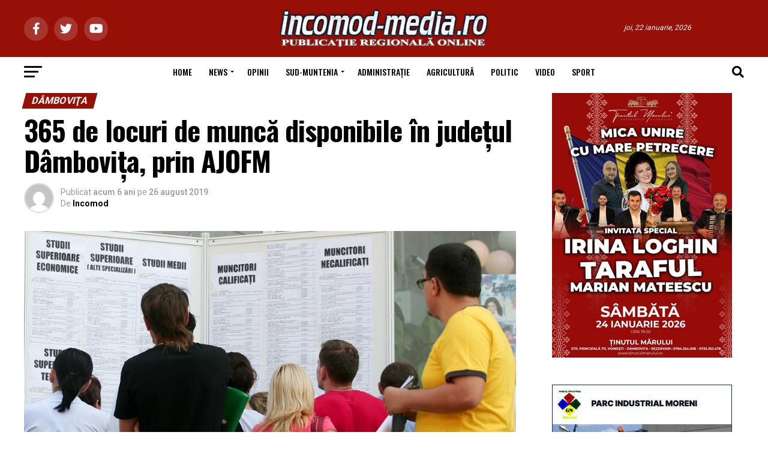

--- FILE ---
content_type: text/html; charset=UTF-8
request_url: https://incomod-media.ro/2019/08/26/365-de-locuri-de-munca-disponibile-in-judetul-dambovita-prin-ajofm/
body_size: 37875
content:
<!DOCTYPE html>
<html lang="ro-RO">
<head>
<meta charset="UTF-8" >
<meta name="viewport" id="viewport" content="width=device-width, initial-scale=1.0, maximum-scale=5.0, minimum-scale=1.0, user-scalable=yes" />
<link rel="shortcut icon" href="https://incomod-media.ro/ziar/wp-content/uploads/2014/01/favicon.ico" /><link rel="pingback" href="https://incomod-media.ro/xmlrpc.php" />
<meta property="og:type" content="article" />
					<meta property="og:image" content="https://incomod-media.ro/wp-content/uploads/2018/10/locuri-munca-absolventi.jpg" />
		<meta name="twitter:image" content="https://incomod-media.ro/wp-content/uploads/2018/10/locuri-munca-absolventi.jpg" />
	<meta property="og:url" content="https://incomod-media.ro/2019/08/26/365-de-locuri-de-munca-disponibile-in-judetul-dambovita-prin-ajofm/" />
<meta property="og:title" content="365 de locuri de muncă disponibile în judeţul Dâmboviţa, prin AJOFM" />
<meta property="og:description" content="AJOFM Dâmboviţa are înregistrate astăzi în baza de date 365 de locuri de muncă vacante, 10 pentru persoanele cu studii superioare, 210 pentru meseriaşi şi 145 pentru muncitorii necalificaţi. Dintre acestea menţionăm: analist programator, asistent manager, economist, inginer mecanic, manager zonă, șef atelier, șef stație hidrologică, inginer mecanică fină, asistent medical generalist,agent vânzări, croitor, cameristă [&hellip;]" />
<meta name="twitter:card" content="summary_large_image">
<meta name="twitter:url" content="https://incomod-media.ro/2019/08/26/365-de-locuri-de-munca-disponibile-in-judetul-dambovita-prin-ajofm/">
<meta name="twitter:title" content="365 de locuri de muncă disponibile în judeţul Dâmboviţa, prin AJOFM">
<meta name="twitter:description" content="AJOFM Dâmboviţa are înregistrate astăzi în baza de date 365 de locuri de muncă vacante, 10 pentru persoanele cu studii superioare, 210 pentru meseriaşi şi 145 pentru muncitorii necalificaţi. Dintre acestea menţionăm: analist programator, asistent manager, economist, inginer mecanic, manager zonă, șef atelier, șef stație hidrologică, inginer mecanică fină, asistent medical generalist,agent vânzări, croitor, cameristă [&hellip;]">
<title>365 de locuri de muncă disponibile în judeţul Dâmboviţa, prin AJOFM &#8211; incomod-media.ro</title>
<meta name='robots' content='max-image-preview:large' />
<link rel='dns-prefetch' href='//www.googletagmanager.com' />
<link rel='dns-prefetch' href='//fonts.googleapis.com' />
<link rel="alternate" type="application/rss+xml" title="incomod-media.ro &raquo; Flux" href="https://incomod-media.ro/feed/" />
<link rel="alternate" type="application/rss+xml" title="incomod-media.ro &raquo; Flux comentarii" href="https://incomod-media.ro/comments/feed/" />
<link rel="alternate" type="application/rss+xml" title="Flux comentarii incomod-media.ro &raquo; 365 de locuri de muncă disponibile în judeţul Dâmboviţa, prin AJOFM" href="https://incomod-media.ro/2019/08/26/365-de-locuri-de-munca-disponibile-in-judetul-dambovita-prin-ajofm/feed/" />
<script type="text/javascript">
window._wpemojiSettings = {"baseUrl":"https:\/\/s.w.org\/images\/core\/emoji\/14.0.0\/72x72\/","ext":".png","svgUrl":"https:\/\/s.w.org\/images\/core\/emoji\/14.0.0\/svg\/","svgExt":".svg","source":{"concatemoji":"https:\/\/incomod-media.ro\/wp-includes\/js\/wp-emoji-release.min.js?ver=6.3.7"}};
/*! This file is auto-generated */
!function(i,n){var o,s,e;function c(e){try{var t={supportTests:e,timestamp:(new Date).valueOf()};sessionStorage.setItem(o,JSON.stringify(t))}catch(e){}}function p(e,t,n){e.clearRect(0,0,e.canvas.width,e.canvas.height),e.fillText(t,0,0);var t=new Uint32Array(e.getImageData(0,0,e.canvas.width,e.canvas.height).data),r=(e.clearRect(0,0,e.canvas.width,e.canvas.height),e.fillText(n,0,0),new Uint32Array(e.getImageData(0,0,e.canvas.width,e.canvas.height).data));return t.every(function(e,t){return e===r[t]})}function u(e,t,n){switch(t){case"flag":return n(e,"\ud83c\udff3\ufe0f\u200d\u26a7\ufe0f","\ud83c\udff3\ufe0f\u200b\u26a7\ufe0f")?!1:!n(e,"\ud83c\uddfa\ud83c\uddf3","\ud83c\uddfa\u200b\ud83c\uddf3")&&!n(e,"\ud83c\udff4\udb40\udc67\udb40\udc62\udb40\udc65\udb40\udc6e\udb40\udc67\udb40\udc7f","\ud83c\udff4\u200b\udb40\udc67\u200b\udb40\udc62\u200b\udb40\udc65\u200b\udb40\udc6e\u200b\udb40\udc67\u200b\udb40\udc7f");case"emoji":return!n(e,"\ud83e\udef1\ud83c\udffb\u200d\ud83e\udef2\ud83c\udfff","\ud83e\udef1\ud83c\udffb\u200b\ud83e\udef2\ud83c\udfff")}return!1}function f(e,t,n){var r="undefined"!=typeof WorkerGlobalScope&&self instanceof WorkerGlobalScope?new OffscreenCanvas(300,150):i.createElement("canvas"),a=r.getContext("2d",{willReadFrequently:!0}),o=(a.textBaseline="top",a.font="600 32px Arial",{});return e.forEach(function(e){o[e]=t(a,e,n)}),o}function t(e){var t=i.createElement("script");t.src=e,t.defer=!0,i.head.appendChild(t)}"undefined"!=typeof Promise&&(o="wpEmojiSettingsSupports",s=["flag","emoji"],n.supports={everything:!0,everythingExceptFlag:!0},e=new Promise(function(e){i.addEventListener("DOMContentLoaded",e,{once:!0})}),new Promise(function(t){var n=function(){try{var e=JSON.parse(sessionStorage.getItem(o));if("object"==typeof e&&"number"==typeof e.timestamp&&(new Date).valueOf()<e.timestamp+604800&&"object"==typeof e.supportTests)return e.supportTests}catch(e){}return null}();if(!n){if("undefined"!=typeof Worker&&"undefined"!=typeof OffscreenCanvas&&"undefined"!=typeof URL&&URL.createObjectURL&&"undefined"!=typeof Blob)try{var e="postMessage("+f.toString()+"("+[JSON.stringify(s),u.toString(),p.toString()].join(",")+"));",r=new Blob([e],{type:"text/javascript"}),a=new Worker(URL.createObjectURL(r),{name:"wpTestEmojiSupports"});return void(a.onmessage=function(e){c(n=e.data),a.terminate(),t(n)})}catch(e){}c(n=f(s,u,p))}t(n)}).then(function(e){for(var t in e)n.supports[t]=e[t],n.supports.everything=n.supports.everything&&n.supports[t],"flag"!==t&&(n.supports.everythingExceptFlag=n.supports.everythingExceptFlag&&n.supports[t]);n.supports.everythingExceptFlag=n.supports.everythingExceptFlag&&!n.supports.flag,n.DOMReady=!1,n.readyCallback=function(){n.DOMReady=!0}}).then(function(){return e}).then(function(){var e;n.supports.everything||(n.readyCallback(),(e=n.source||{}).concatemoji?t(e.concatemoji):e.wpemoji&&e.twemoji&&(t(e.twemoji),t(e.wpemoji)))}))}((window,document),window._wpemojiSettings);
</script>
<style type="text/css">
img.wp-smiley,
img.emoji {
	display: inline !important;
	border: none !important;
	box-shadow: none !important;
	height: 1em !important;
	width: 1em !important;
	margin: 0 0.07em !important;
	vertical-align: -0.1em !important;
	background: none !important;
	padding: 0 !important;
}
</style>
	<link rel='stylesheet' id='wp-block-library-css' href='https://incomod-media.ro/wp-includes/css/dist/block-library/style.min.css?ver=6.3.7' type='text/css' media='all' />
<style id='classic-theme-styles-inline-css' type='text/css'>
/*! This file is auto-generated */
.wp-block-button__link{color:#fff;background-color:#32373c;border-radius:9999px;box-shadow:none;text-decoration:none;padding:calc(.667em + 2px) calc(1.333em + 2px);font-size:1.125em}.wp-block-file__button{background:#32373c;color:#fff;text-decoration:none}
</style>
<style id='global-styles-inline-css' type='text/css'>
body{--wp--preset--color--black: #000000;--wp--preset--color--cyan-bluish-gray: #abb8c3;--wp--preset--color--white: #ffffff;--wp--preset--color--pale-pink: #f78da7;--wp--preset--color--vivid-red: #cf2e2e;--wp--preset--color--luminous-vivid-orange: #ff6900;--wp--preset--color--luminous-vivid-amber: #fcb900;--wp--preset--color--light-green-cyan: #7bdcb5;--wp--preset--color--vivid-green-cyan: #00d084;--wp--preset--color--pale-cyan-blue: #8ed1fc;--wp--preset--color--vivid-cyan-blue: #0693e3;--wp--preset--color--vivid-purple: #9b51e0;--wp--preset--gradient--vivid-cyan-blue-to-vivid-purple: linear-gradient(135deg,rgba(6,147,227,1) 0%,rgb(155,81,224) 100%);--wp--preset--gradient--light-green-cyan-to-vivid-green-cyan: linear-gradient(135deg,rgb(122,220,180) 0%,rgb(0,208,130) 100%);--wp--preset--gradient--luminous-vivid-amber-to-luminous-vivid-orange: linear-gradient(135deg,rgba(252,185,0,1) 0%,rgba(255,105,0,1) 100%);--wp--preset--gradient--luminous-vivid-orange-to-vivid-red: linear-gradient(135deg,rgba(255,105,0,1) 0%,rgb(207,46,46) 100%);--wp--preset--gradient--very-light-gray-to-cyan-bluish-gray: linear-gradient(135deg,rgb(238,238,238) 0%,rgb(169,184,195) 100%);--wp--preset--gradient--cool-to-warm-spectrum: linear-gradient(135deg,rgb(74,234,220) 0%,rgb(151,120,209) 20%,rgb(207,42,186) 40%,rgb(238,44,130) 60%,rgb(251,105,98) 80%,rgb(254,248,76) 100%);--wp--preset--gradient--blush-light-purple: linear-gradient(135deg,rgb(255,206,236) 0%,rgb(152,150,240) 100%);--wp--preset--gradient--blush-bordeaux: linear-gradient(135deg,rgb(254,205,165) 0%,rgb(254,45,45) 50%,rgb(107,0,62) 100%);--wp--preset--gradient--luminous-dusk: linear-gradient(135deg,rgb(255,203,112) 0%,rgb(199,81,192) 50%,rgb(65,88,208) 100%);--wp--preset--gradient--pale-ocean: linear-gradient(135deg,rgb(255,245,203) 0%,rgb(182,227,212) 50%,rgb(51,167,181) 100%);--wp--preset--gradient--electric-grass: linear-gradient(135deg,rgb(202,248,128) 0%,rgb(113,206,126) 100%);--wp--preset--gradient--midnight: linear-gradient(135deg,rgb(2,3,129) 0%,rgb(40,116,252) 100%);--wp--preset--font-size--small: 13px;--wp--preset--font-size--medium: 20px;--wp--preset--font-size--large: 36px;--wp--preset--font-size--x-large: 42px;--wp--preset--spacing--20: 0.44rem;--wp--preset--spacing--30: 0.67rem;--wp--preset--spacing--40: 1rem;--wp--preset--spacing--50: 1.5rem;--wp--preset--spacing--60: 2.25rem;--wp--preset--spacing--70: 3.38rem;--wp--preset--spacing--80: 5.06rem;--wp--preset--shadow--natural: 6px 6px 9px rgba(0, 0, 0, 0.2);--wp--preset--shadow--deep: 12px 12px 50px rgba(0, 0, 0, 0.4);--wp--preset--shadow--sharp: 6px 6px 0px rgba(0, 0, 0, 0.2);--wp--preset--shadow--outlined: 6px 6px 0px -3px rgba(255, 255, 255, 1), 6px 6px rgba(0, 0, 0, 1);--wp--preset--shadow--crisp: 6px 6px 0px rgba(0, 0, 0, 1);}:where(.is-layout-flex){gap: 0.5em;}:where(.is-layout-grid){gap: 0.5em;}body .is-layout-flow > .alignleft{float: left;margin-inline-start: 0;margin-inline-end: 2em;}body .is-layout-flow > .alignright{float: right;margin-inline-start: 2em;margin-inline-end: 0;}body .is-layout-flow > .aligncenter{margin-left: auto !important;margin-right: auto !important;}body .is-layout-constrained > .alignleft{float: left;margin-inline-start: 0;margin-inline-end: 2em;}body .is-layout-constrained > .alignright{float: right;margin-inline-start: 2em;margin-inline-end: 0;}body .is-layout-constrained > .aligncenter{margin-left: auto !important;margin-right: auto !important;}body .is-layout-constrained > :where(:not(.alignleft):not(.alignright):not(.alignfull)){max-width: var(--wp--style--global--content-size);margin-left: auto !important;margin-right: auto !important;}body .is-layout-constrained > .alignwide{max-width: var(--wp--style--global--wide-size);}body .is-layout-flex{display: flex;}body .is-layout-flex{flex-wrap: wrap;align-items: center;}body .is-layout-flex > *{margin: 0;}body .is-layout-grid{display: grid;}body .is-layout-grid > *{margin: 0;}:where(.wp-block-columns.is-layout-flex){gap: 2em;}:where(.wp-block-columns.is-layout-grid){gap: 2em;}:where(.wp-block-post-template.is-layout-flex){gap: 1.25em;}:where(.wp-block-post-template.is-layout-grid){gap: 1.25em;}.has-black-color{color: var(--wp--preset--color--black) !important;}.has-cyan-bluish-gray-color{color: var(--wp--preset--color--cyan-bluish-gray) !important;}.has-white-color{color: var(--wp--preset--color--white) !important;}.has-pale-pink-color{color: var(--wp--preset--color--pale-pink) !important;}.has-vivid-red-color{color: var(--wp--preset--color--vivid-red) !important;}.has-luminous-vivid-orange-color{color: var(--wp--preset--color--luminous-vivid-orange) !important;}.has-luminous-vivid-amber-color{color: var(--wp--preset--color--luminous-vivid-amber) !important;}.has-light-green-cyan-color{color: var(--wp--preset--color--light-green-cyan) !important;}.has-vivid-green-cyan-color{color: var(--wp--preset--color--vivid-green-cyan) !important;}.has-pale-cyan-blue-color{color: var(--wp--preset--color--pale-cyan-blue) !important;}.has-vivid-cyan-blue-color{color: var(--wp--preset--color--vivid-cyan-blue) !important;}.has-vivid-purple-color{color: var(--wp--preset--color--vivid-purple) !important;}.has-black-background-color{background-color: var(--wp--preset--color--black) !important;}.has-cyan-bluish-gray-background-color{background-color: var(--wp--preset--color--cyan-bluish-gray) !important;}.has-white-background-color{background-color: var(--wp--preset--color--white) !important;}.has-pale-pink-background-color{background-color: var(--wp--preset--color--pale-pink) !important;}.has-vivid-red-background-color{background-color: var(--wp--preset--color--vivid-red) !important;}.has-luminous-vivid-orange-background-color{background-color: var(--wp--preset--color--luminous-vivid-orange) !important;}.has-luminous-vivid-amber-background-color{background-color: var(--wp--preset--color--luminous-vivid-amber) !important;}.has-light-green-cyan-background-color{background-color: var(--wp--preset--color--light-green-cyan) !important;}.has-vivid-green-cyan-background-color{background-color: var(--wp--preset--color--vivid-green-cyan) !important;}.has-pale-cyan-blue-background-color{background-color: var(--wp--preset--color--pale-cyan-blue) !important;}.has-vivid-cyan-blue-background-color{background-color: var(--wp--preset--color--vivid-cyan-blue) !important;}.has-vivid-purple-background-color{background-color: var(--wp--preset--color--vivid-purple) !important;}.has-black-border-color{border-color: var(--wp--preset--color--black) !important;}.has-cyan-bluish-gray-border-color{border-color: var(--wp--preset--color--cyan-bluish-gray) !important;}.has-white-border-color{border-color: var(--wp--preset--color--white) !important;}.has-pale-pink-border-color{border-color: var(--wp--preset--color--pale-pink) !important;}.has-vivid-red-border-color{border-color: var(--wp--preset--color--vivid-red) !important;}.has-luminous-vivid-orange-border-color{border-color: var(--wp--preset--color--luminous-vivid-orange) !important;}.has-luminous-vivid-amber-border-color{border-color: var(--wp--preset--color--luminous-vivid-amber) !important;}.has-light-green-cyan-border-color{border-color: var(--wp--preset--color--light-green-cyan) !important;}.has-vivid-green-cyan-border-color{border-color: var(--wp--preset--color--vivid-green-cyan) !important;}.has-pale-cyan-blue-border-color{border-color: var(--wp--preset--color--pale-cyan-blue) !important;}.has-vivid-cyan-blue-border-color{border-color: var(--wp--preset--color--vivid-cyan-blue) !important;}.has-vivid-purple-border-color{border-color: var(--wp--preset--color--vivid-purple) !important;}.has-vivid-cyan-blue-to-vivid-purple-gradient-background{background: var(--wp--preset--gradient--vivid-cyan-blue-to-vivid-purple) !important;}.has-light-green-cyan-to-vivid-green-cyan-gradient-background{background: var(--wp--preset--gradient--light-green-cyan-to-vivid-green-cyan) !important;}.has-luminous-vivid-amber-to-luminous-vivid-orange-gradient-background{background: var(--wp--preset--gradient--luminous-vivid-amber-to-luminous-vivid-orange) !important;}.has-luminous-vivid-orange-to-vivid-red-gradient-background{background: var(--wp--preset--gradient--luminous-vivid-orange-to-vivid-red) !important;}.has-very-light-gray-to-cyan-bluish-gray-gradient-background{background: var(--wp--preset--gradient--very-light-gray-to-cyan-bluish-gray) !important;}.has-cool-to-warm-spectrum-gradient-background{background: var(--wp--preset--gradient--cool-to-warm-spectrum) !important;}.has-blush-light-purple-gradient-background{background: var(--wp--preset--gradient--blush-light-purple) !important;}.has-blush-bordeaux-gradient-background{background: var(--wp--preset--gradient--blush-bordeaux) !important;}.has-luminous-dusk-gradient-background{background: var(--wp--preset--gradient--luminous-dusk) !important;}.has-pale-ocean-gradient-background{background: var(--wp--preset--gradient--pale-ocean) !important;}.has-electric-grass-gradient-background{background: var(--wp--preset--gradient--electric-grass) !important;}.has-midnight-gradient-background{background: var(--wp--preset--gradient--midnight) !important;}.has-small-font-size{font-size: var(--wp--preset--font-size--small) !important;}.has-medium-font-size{font-size: var(--wp--preset--font-size--medium) !important;}.has-large-font-size{font-size: var(--wp--preset--font-size--large) !important;}.has-x-large-font-size{font-size: var(--wp--preset--font-size--x-large) !important;}
.wp-block-navigation a:where(:not(.wp-element-button)){color: inherit;}
:where(.wp-block-post-template.is-layout-flex){gap: 1.25em;}:where(.wp-block-post-template.is-layout-grid){gap: 1.25em;}
:where(.wp-block-columns.is-layout-flex){gap: 2em;}:where(.wp-block-columns.is-layout-grid){gap: 2em;}
.wp-block-pullquote{font-size: 1.5em;line-height: 1.6;}
</style>
<link rel='stylesheet' id='contact-form-7-css' href='https://incomod-media.ro/wp-content/plugins/contact-form-7/includes/css/styles.css?ver=5.8.7' type='text/css' media='all' />
<link rel='stylesheet' id='mvp-custom-style-css' href='https://incomod-media.ro/wp-content/themes/zox-news/style.css?ver=6.3.7' type='text/css' media='all' />
<style id='mvp-custom-style-inline-css' type='text/css'>


#mvp-wallpaper {
	background: url() no-repeat 50% 0;
	}

#mvp-foot-copy a {
	color: #971008;
	}

#mvp-content-main p a,
#mvp-content-main ul a,
#mvp-content-main ol a,
.mvp-post-add-main p a,
.mvp-post-add-main ul a,
.mvp-post-add-main ol a {
	box-shadow: inset 0 -4px 0 #971008;
	}

#mvp-content-main p a:hover,
#mvp-content-main ul a:hover,
#mvp-content-main ol a:hover,
.mvp-post-add-main p a:hover,
.mvp-post-add-main ul a:hover,
.mvp-post-add-main ol a:hover {
	background: #971008;
	}

a,
a:visited,
.post-info-name a,
.woocommerce .woocommerce-breadcrumb a {
	color: #971008;
	}

#mvp-side-wrap a:hover {
	color: #971008;
	}

.mvp-fly-top:hover,
.mvp-vid-box-wrap,
ul.mvp-soc-mob-list li.mvp-soc-mob-com {
	background: #971008;
	}

nav.mvp-fly-nav-menu ul li.menu-item-has-children:after,
.mvp-feat1-left-wrap span.mvp-cd-cat,
.mvp-widget-feat1-top-story span.mvp-cd-cat,
.mvp-widget-feat2-left-cont span.mvp-cd-cat,
.mvp-widget-dark-feat span.mvp-cd-cat,
.mvp-widget-dark-sub span.mvp-cd-cat,
.mvp-vid-wide-text span.mvp-cd-cat,
.mvp-feat2-top-text span.mvp-cd-cat,
.mvp-feat3-main-story span.mvp-cd-cat,
.mvp-feat3-sub-text span.mvp-cd-cat,
.mvp-feat4-main-text span.mvp-cd-cat,
.woocommerce-message:before,
.woocommerce-info:before,
.woocommerce-message:before {
	color: #971008;
	}

#searchform input,
.mvp-authors-name {
	border-bottom: 1px solid #971008;
	}

.mvp-fly-top:hover {
	border-top: 1px solid #971008;
	border-left: 1px solid #971008;
	border-bottom: 1px solid #971008;
	}

.woocommerce .widget_price_filter .ui-slider .ui-slider-handle,
.woocommerce #respond input#submit.alt,
.woocommerce a.button.alt,
.woocommerce button.button.alt,
.woocommerce input.button.alt,
.woocommerce #respond input#submit.alt:hover,
.woocommerce a.button.alt:hover,
.woocommerce button.button.alt:hover,
.woocommerce input.button.alt:hover {
	background-color: #971008;
	}

.woocommerce-error,
.woocommerce-info,
.woocommerce-message {
	border-top-color: #971008;
	}

ul.mvp-feat1-list-buts li.active span.mvp-feat1-list-but,
span.mvp-widget-home-title,
span.mvp-post-cat,
span.mvp-feat1-pop-head {
	background: #971008;
	}

.woocommerce span.onsale {
	background-color: #971008;
	}

.mvp-widget-feat2-side-more-but,
.woocommerce .star-rating span:before,
span.mvp-prev-next-label,
.mvp-cat-date-wrap .sticky {
	color: #971008 !important;
	}

#mvp-main-nav-top,
#mvp-fly-wrap,
.mvp-soc-mob-right,
#mvp-main-nav-small-cont {
	background: #971008;
	}

#mvp-main-nav-small .mvp-fly-but-wrap span,
#mvp-main-nav-small .mvp-search-but-wrap span,
.mvp-nav-top-left .mvp-fly-but-wrap span,
#mvp-fly-wrap .mvp-fly-but-wrap span {
	background: #c7c7c7;
	}

.mvp-nav-top-right .mvp-nav-search-but,
span.mvp-fly-soc-head,
.mvp-soc-mob-right i,
#mvp-main-nav-small span.mvp-nav-search-but,
#mvp-main-nav-small .mvp-nav-menu ul li a  {
	color: #c7c7c7;
	}

#mvp-main-nav-small .mvp-nav-menu ul li.menu-item-has-children a:after {
	border-color: #c7c7c7 transparent transparent transparent;
	}

#mvp-nav-top-wrap span.mvp-nav-search-but:hover,
#mvp-main-nav-small span.mvp-nav-search-but:hover {
	color: #971008;
	}

#mvp-nav-top-wrap .mvp-fly-but-wrap:hover span,
#mvp-main-nav-small .mvp-fly-but-wrap:hover span,
span.mvp-woo-cart-num:hover {
	background: #971008;
	}

#mvp-main-nav-bot-cont {
	background: #ffffff;
	}

#mvp-nav-bot-wrap .mvp-fly-but-wrap span,
#mvp-nav-bot-wrap .mvp-search-but-wrap span {
	background: #000000;
	}

#mvp-nav-bot-wrap span.mvp-nav-search-but,
#mvp-nav-bot-wrap .mvp-nav-menu ul li a {
	color: #000000;
	}

#mvp-nav-bot-wrap .mvp-nav-menu ul li.menu-item-has-children a:after {
	border-color: #000000 transparent transparent transparent;
	}

.mvp-nav-menu ul li:hover a {
	border-bottom: 5px solid #971008;
	}

#mvp-nav-bot-wrap .mvp-fly-but-wrap:hover span {
	background: #971008;
	}

#mvp-nav-bot-wrap span.mvp-nav-search-but:hover {
	color: #971008;
	}

body,
.mvp-feat1-feat-text p,
.mvp-feat2-top-text p,
.mvp-feat3-main-text p,
.mvp-feat3-sub-text p,
#searchform input,
.mvp-author-info-text,
span.mvp-post-excerpt,
.mvp-nav-menu ul li ul.sub-menu li a,
nav.mvp-fly-nav-menu ul li a,
.mvp-ad-label,
span.mvp-feat-caption,
.mvp-post-tags a,
.mvp-post-tags a:visited,
span.mvp-author-box-name a,
#mvp-author-box-text p,
.mvp-post-gallery-text p,
ul.mvp-soc-mob-list li span,
#comments,
h3#reply-title,
h2.comments,
#mvp-foot-copy p,
span.mvp-fly-soc-head,
.mvp-post-tags-header,
span.mvp-prev-next-label,
span.mvp-post-add-link-but,
#mvp-comments-button a,
#mvp-comments-button span.mvp-comment-but-text,
.woocommerce ul.product_list_widget span.product-title,
.woocommerce ul.product_list_widget li a,
.woocommerce #reviews #comments ol.commentlist li .comment-text p.meta,
.woocommerce div.product p.price,
.woocommerce div.product p.price ins,
.woocommerce div.product p.price del,
.woocommerce ul.products li.product .price del,
.woocommerce ul.products li.product .price ins,
.woocommerce ul.products li.product .price,
.woocommerce #respond input#submit,
.woocommerce a.button,
.woocommerce button.button,
.woocommerce input.button,
.woocommerce .widget_price_filter .price_slider_amount .button,
.woocommerce span.onsale,
.woocommerce-review-link,
#woo-content p.woocommerce-result-count,
.woocommerce div.product .woocommerce-tabs ul.tabs li a,
a.mvp-inf-more-but,
span.mvp-cont-read-but,
span.mvp-cd-cat,
span.mvp-cd-date,
.mvp-feat4-main-text p,
span.mvp-woo-cart-num,
span.mvp-widget-home-title2,
.wp-caption,
#mvp-content-main p.wp-caption-text,
.gallery-caption,
.mvp-post-add-main p.wp-caption-text,
#bbpress-forums,
#bbpress-forums p,
.protected-post-form input,
#mvp-feat6-text p {
	font-family: 'Roboto', sans-serif;
	font-display: swap;
	}

.mvp-blog-story-text p,
span.mvp-author-page-desc,
#mvp-404 p,
.mvp-widget-feat1-bot-text p,
.mvp-widget-feat2-left-text p,
.mvp-flex-story-text p,
.mvp-search-text p,
#mvp-content-main p,
.mvp-post-add-main p,
#mvp-content-main ul li,
#mvp-content-main ol li,
.rwp-summary,
.rwp-u-review__comment,
.mvp-feat5-mid-main-text p,
.mvp-feat5-small-main-text p,
#mvp-content-main .wp-block-button__link,
.wp-block-audio figcaption,
.wp-block-video figcaption,
.wp-block-embed figcaption,
.wp-block-verse pre,
pre.wp-block-verse {
	font-family: 'PT Serif', sans-serif;
	font-display: swap;
	}

.mvp-nav-menu ul li a,
#mvp-foot-menu ul li a {
	font-family: 'Oswald', sans-serif;
	font-display: swap;
	}


.mvp-feat1-sub-text h2,
.mvp-feat1-pop-text h2,
.mvp-feat1-list-text h2,
.mvp-widget-feat1-top-text h2,
.mvp-widget-feat1-bot-text h2,
.mvp-widget-dark-feat-text h2,
.mvp-widget-dark-sub-text h2,
.mvp-widget-feat2-left-text h2,
.mvp-widget-feat2-right-text h2,
.mvp-blog-story-text h2,
.mvp-flex-story-text h2,
.mvp-vid-wide-more-text p,
.mvp-prev-next-text p,
.mvp-related-text,
.mvp-post-more-text p,
h2.mvp-authors-latest a,
.mvp-feat2-bot-text h2,
.mvp-feat3-sub-text h2,
.mvp-feat3-main-text h2,
.mvp-feat4-main-text h2,
.mvp-feat5-text h2,
.mvp-feat5-mid-main-text h2,
.mvp-feat5-small-main-text h2,
.mvp-feat5-mid-sub-text h2,
#mvp-feat6-text h2,
.alp-related-posts-wrapper .alp-related-post .post-title {
	font-family: 'Oswald', sans-serif;
	font-display: swap;
	}

.mvp-feat2-top-text h2,
.mvp-feat1-feat-text h2,
h1.mvp-post-title,
h1.mvp-post-title-wide,
.mvp-drop-nav-title h4,
#mvp-content-main blockquote p,
.mvp-post-add-main blockquote p,
#mvp-content-main p.has-large-font-size,
#mvp-404 h1,
#woo-content h1.page-title,
.woocommerce div.product .product_title,
.woocommerce ul.products li.product h3,
.alp-related-posts .current .post-title {
	font-family: 'Oswald', sans-serif;
	font-display: swap;
	}

span.mvp-feat1-pop-head,
.mvp-feat1-pop-text:before,
span.mvp-feat1-list-but,
span.mvp-widget-home-title,
.mvp-widget-feat2-side-more,
span.mvp-post-cat,
span.mvp-page-head,
h1.mvp-author-top-head,
.mvp-authors-name,
#mvp-content-main h1,
#mvp-content-main h2,
#mvp-content-main h3,
#mvp-content-main h4,
#mvp-content-main h5,
#mvp-content-main h6,
.woocommerce .related h2,
.woocommerce div.product .woocommerce-tabs .panel h2,
.woocommerce div.product .product_title,
.mvp-feat5-side-list .mvp-feat1-list-img:after {
	font-family: 'Roboto', sans-serif;
	font-display: swap;
	}

	

	.mvp-nav-links {
		display: none;
		}
		

	@media screen and (max-width: 479px) {
		.single #mvp-content-body-top {
			max-height: 400px;
			}
		.single .mvp-cont-read-but-wrap {
			display: inline;
			}
		}
		

	.alp-advert {
		display: none;
	}
	.alp-related-posts-wrapper .alp-related-posts .current {
		margin: 0 0 10px;
	}
		

 	nav.mvp-fly-nav-menu ul li.menu-item-has-children:after, .mvp-feat1-left-wrap span.mvp-cd-cat, .mvp-widget-feat1-top-story span.mvp-cd-cat, .mvp-widget-feat2-left-cont span.mvp-cd-cat, .mvp-widget-dark-feat span.mvp-cd-cat, .mvp-widget-dark-sub span.mvp-cd-cat, .mvp-vid-wide-text span.mvp-cd-cat, .mvp-feat2-top-text span.mvp-cd-cat, .mvp-feat3-main-story span.mvp-cd-cat, .mvp-feat3-sub-text span.mvp-cd-cat, .mvp-feat4-main-text span.mvp-cd-cat, .woocommerce-message:before, .woocommerce-info:before, .woocommerce-message:before {
    color: #ffffff;
}
		
</style>
<link rel='stylesheet' id='mvp-reset-css' href='https://incomod-media.ro/wp-content/themes/zox-news/css/reset.css?ver=6.3.7' type='text/css' media='all' />
<link rel='stylesheet' id='fontawesome-css' href='https://incomod-media.ro/wp-content/themes/zox-news/font-awesome/css/all.css?ver=6.3.7' type='text/css' media='all' />
<link rel='stylesheet' id='mvp-fonts-css' href='//fonts.googleapis.com/css?family=Roboto%3A300%2C400%2C700%2C900%7COswald%3A400%2C700%7CAdvent+Pro%3A700%7COpen+Sans%3A700%7CAnton%3A400Oswald%3A100%2C200%2C300%2C400%2C500%2C600%2C700%2C800%2C900%7COswald%3A100%2C200%2C300%2C400%2C500%2C600%2C700%2C800%2C900%7CRoboto%3A100%2C200%2C300%2C400%2C500%2C600%2C700%2C800%2C900%7CRoboto%3A100%2C200%2C300%2C400%2C500%2C600%2C700%2C800%2C900%7CPT+Serif%3A100%2C200%2C300%2C400%2C500%2C600%2C700%2C800%2C900%7COswald%3A100%2C200%2C300%2C400%2C500%2C600%2C700%2C800%2C900%26subset%3Dlatin%2Clatin-ext%2Ccyrillic%2Ccyrillic-ext%2Cgreek-ext%2Cgreek%2Cvietnamese%26display%3Dswap' type='text/css' media='all' />
<link rel='stylesheet' id='mvp-media-queries-css' href='https://incomod-media.ro/wp-content/themes/zox-news/css/media-queries.css?ver=6.3.7' type='text/css' media='all' />
<script type='text/javascript' src='https://incomod-media.ro/wp-includes/js/jquery/jquery.min.js?ver=3.7.0' id='jquery-core-js'></script>
<script type='text/javascript' src='https://incomod-media.ro/wp-includes/js/jquery/jquery-migrate.min.js?ver=3.4.1' id='jquery-migrate-js'></script>

<!-- Google Analytics snippet added by Site Kit -->
<script type='text/javascript' src='https://www.googletagmanager.com/gtag/js?id=GT-WKGV4ZN' id='google_gtagjs-js' async></script>
<script id="google_gtagjs-js-after" type="text/javascript">
window.dataLayer = window.dataLayer || [];function gtag(){dataLayer.push(arguments);}
gtag('set', 'linker', {"domains":["incomod-media.ro"]} );
gtag("js", new Date());
gtag("set", "developer_id.dZTNiMT", true);
gtag("config", "GT-WKGV4ZN");
</script>

<!-- End Google Analytics snippet added by Site Kit -->
<link rel="https://api.w.org/" href="https://incomod-media.ro/wp-json/" /><link rel="alternate" type="application/json" href="https://incomod-media.ro/wp-json/wp/v2/posts/100059" /><link rel="EditURI" type="application/rsd+xml" title="RSD" href="https://incomod-media.ro/xmlrpc.php?rsd" />
<meta name="generator" content="WordPress 6.3.7" />
<link rel="canonical" href="https://incomod-media.ro/2019/08/26/365-de-locuri-de-munca-disponibile-in-judetul-dambovita-prin-ajofm/" />
<link rel='shortlink' href='https://incomod-media.ro/?p=100059' />
<link rel="alternate" type="application/json+oembed" href="https://incomod-media.ro/wp-json/oembed/1.0/embed?url=https%3A%2F%2Fincomod-media.ro%2F2019%2F08%2F26%2F365-de-locuri-de-munca-disponibile-in-judetul-dambovita-prin-ajofm%2F" />
<link rel="alternate" type="text/xml+oembed" href="https://incomod-media.ro/wp-json/oembed/1.0/embed?url=https%3A%2F%2Fincomod-media.ro%2F2019%2F08%2F26%2F365-de-locuri-de-munca-disponibile-in-judetul-dambovita-prin-ajofm%2F&#038;format=xml" />
<meta name="generator" content="Site Kit by Google 1.120.0" /><style type="text/css">.recentcomments a{display:inline !important;padding:0 !important;margin:0 !important;}</style>	
</head>
<body class="post-template-default single single-post postid-100059 single-format-standard wp-embed-responsive">
	<div id="mvp-fly-wrap">
	<div id="mvp-fly-menu-top" class="left relative">
		<div class="mvp-fly-top-out left relative">
			<div class="mvp-fly-top-in">
				<div id="mvp-fly-logo" class="left relative">
											<a href="https://incomod-media.ro/"><img src="https://incomod-media.ro/wp-content/uploads/2018/02/Incomod-Media-Publictie-Regionala-Online10.png" alt="incomod-media.ro" data-rjs="2" /></a>
									</div><!--mvp-fly-logo-->
			</div><!--mvp-fly-top-in-->
			<div class="mvp-fly-but-wrap mvp-fly-but-menu mvp-fly-but-click">
				<span></span>
				<span></span>
				<span></span>
				<span></span>
			</div><!--mvp-fly-but-wrap-->
		</div><!--mvp-fly-top-out-->
	</div><!--mvp-fly-menu-top-->
	<div id="mvp-fly-menu-wrap">
		<nav class="mvp-fly-nav-menu left relative">
			<div class="menu-main-container"><ul id="menu-main" class="menu"><li id="menu-item-82063" class="menu-item menu-item-type-custom menu-item-object-custom menu-item-home menu-item-82063"><a href="https://incomod-media.ro/">HOME</a></li>
<li id="menu-item-82056" class="menu-item menu-item-type-custom menu-item-object-custom menu-item-has-children menu-item-82056"><a href="#">News</a>
<ul class="sub-menu">
	<li id="menu-item-82057" class="menu-item menu-item-type-taxonomy menu-item-object-category menu-item-82057"><a href="https://incomod-media.ro/category/actualitate-1/">ACTUALITATE</a></li>
	<li id="menu-item-82060" class="menu-item menu-item-type-taxonomy menu-item-object-category current-post-ancestor current-menu-parent current-post-parent menu-item-82060"><a href="https://incomod-media.ro/category/social/">SOCIAL</a></li>
	<li id="menu-item-82059" class="menu-item menu-item-type-taxonomy menu-item-object-category menu-item-82059"><a href="https://incomod-media.ro/category/info-util/">INFO UTIL</a></li>
	<li id="menu-item-82266" class="menu-item menu-item-type-taxonomy menu-item-object-category menu-item-82266"><a href="https://incomod-media.ro/category/invatamant/">ÎNVĂŢĂMÂNT</a></li>
	<li id="menu-item-82265" class="menu-item menu-item-type-taxonomy menu-item-object-category menu-item-82265"><a href="https://incomod-media.ro/category/economie-2/">ECONOMIE</a></li>
	<li id="menu-item-82267" class="menu-item menu-item-type-taxonomy menu-item-object-category menu-item-82267"><a href="https://incomod-media.ro/category/cultura-2/">RELIGIE-CULTURĂ</a></li>
	<li id="menu-item-82269" class="menu-item menu-item-type-taxonomy menu-item-object-category menu-item-82269"><a href="https://incomod-media.ro/category/sanatate/">SĂNĂTATE</a></li>
	<li id="menu-item-82051" class="menu-item menu-item-type-taxonomy menu-item-object-category menu-item-82051"><a href="https://incomod-media.ro/category/reportaj/">REPORTAJ</a></li>
	<li id="menu-item-82270" class="menu-item menu-item-type-taxonomy menu-item-object-category menu-item-82270"><a href="https://incomod-media.ro/category/timp-liber/">TIMP LIBER</a></li>
	<li id="menu-item-82058" class="menu-item menu-item-type-taxonomy menu-item-object-category menu-item-82058"><a href="https://incomod-media.ro/category/fix-la-tinta/">FIX LA ŢINTĂ</a></li>
	<li id="menu-item-82260" class="menu-item menu-item-type-taxonomy menu-item-object-category menu-item-82260"><a href="https://incomod-media.ro/category/dezvaluiri/">DEZVĂLUIRI</a></li>
	<li id="menu-item-82272" class="menu-item menu-item-type-taxonomy menu-item-object-category menu-item-82272"><a href="https://incomod-media.ro/category/alegeri/">ALEGERI</a></li>
	<li id="menu-item-82271" class="menu-item menu-item-type-taxonomy menu-item-object-category menu-item-82271"><a href="https://incomod-media.ro/category/uniunea-europeana-2/">UNIUNEA EUROPEANĂ</a></li>
	<li id="menu-item-82268" class="menu-item menu-item-type-taxonomy menu-item-object-category menu-item-82268"><a href="https://incomod-media.ro/category/romani-in-lume/">ROMANI IN LUME</a></li>
	<li id="menu-item-82273" class="menu-item menu-item-type-taxonomy menu-item-object-category menu-item-82273"><a href="https://incomod-media.ro/category/gal/">GAL</a></li>
	<li id="menu-item-82264" class="menu-item menu-item-type-taxonomy menu-item-object-category menu-item-82264"><a href="https://incomod-media.ro/category/anunturi/">ANUNŢURI</a></li>
</ul>
</li>
<li id="menu-item-82049" class="menu-item menu-item-type-taxonomy menu-item-object-category menu-item-82049"><a href="https://incomod-media.ro/category/editorial-opinii/">OPINII</a></li>
<li id="menu-item-158216" class="menu-item menu-item-type-custom menu-item-object-custom menu-item-has-children menu-item-158216"><a href="#">Sud-Muntenia</a>
<ul class="sub-menu">
	<li id="menu-item-82078" class="menu-item menu-item-type-taxonomy menu-item-object-category menu-item-82078"><a href="https://incomod-media.ro/category/sud-muntenia/arges-sud-muntenia/">Argeș</a></li>
	<li id="menu-item-82079" class="menu-item menu-item-type-taxonomy menu-item-object-category menu-item-82079"><a href="https://incomod-media.ro/category/sud-muntenia/calarasi-sud-muntenia/">Călăraşi</a></li>
	<li id="menu-item-82080" class="menu-item menu-item-type-taxonomy menu-item-object-category current-post-ancestor current-menu-parent current-post-parent menu-item-82080"><a href="https://incomod-media.ro/category/sud-muntenia/dambovita/">Dâmboviţa</a></li>
	<li id="menu-item-82081" class="menu-item menu-item-type-taxonomy menu-item-object-category menu-item-82081"><a href="https://incomod-media.ro/category/sud-muntenia/giurgiu-sud-muntenia/">Giurgiu</a></li>
	<li id="menu-item-82082" class="menu-item menu-item-type-taxonomy menu-item-object-category menu-item-82082"><a href="https://incomod-media.ro/category/sud-muntenia/ialomita-sud-muntenia/">Ialomiţa</a></li>
	<li id="menu-item-82083" class="menu-item menu-item-type-taxonomy menu-item-object-category menu-item-82083"><a href="https://incomod-media.ro/category/sud-muntenia/prahova-sud-muntenia/">Prahova</a></li>
	<li id="menu-item-82084" class="menu-item menu-item-type-taxonomy menu-item-object-category menu-item-82084"><a href="https://incomod-media.ro/category/sud-muntenia/teleorman-sud-muntenia/">Teleorman</a></li>
</ul>
</li>
<li id="menu-item-82047" class="menu-item menu-item-type-taxonomy menu-item-object-category menu-item-82047"><a href="https://incomod-media.ro/category/administratie/">ADMINISTRAŢIE</a></li>
<li id="menu-item-82048" class="menu-item menu-item-type-taxonomy menu-item-object-category menu-item-82048"><a href="https://incomod-media.ro/category/agricultura-2/">AGRICULTURĂ</a></li>
<li id="menu-item-82050" class="menu-item menu-item-type-taxonomy menu-item-object-category menu-item-82050"><a href="https://incomod-media.ro/category/politic/">POLITIC</a></li>
<li id="menu-item-82274" class="menu-item menu-item-type-taxonomy menu-item-object-category menu-item-82274"><a href="https://incomod-media.ro/category/video/">VIDEO</a></li>
<li id="menu-item-82061" class="menu-item menu-item-type-taxonomy menu-item-object-category menu-item-82061"><a href="https://incomod-media.ro/category/sport/">SPORT</a></li>
</ul></div>		</nav>
	</div><!--mvp-fly-menu-wrap-->
	<div id="mvp-fly-soc-wrap">
		<span class="mvp-fly-soc-head">Connect with us</span>
		<ul class="mvp-fly-soc-list left relative">
							<li><a href="https://www.facebook.com/ziarulincomod.ro/" target="_blank" class="fab fa-facebook-f"></a></li>
										<li><a href="https://twitter.com/incomodul" target="_blank" class="fab fa-twitter"></a></li>
																			<li><a href="https://www.youtube.com/channel/UCsrq40INHRfXtZbAAE5mmhA?view_as=subscriber" target="_blank" class="fab fa-youtube"></a></li>
											</ul>
	</div><!--mvp-fly-soc-wrap-->
</div><!--mvp-fly-wrap-->	<div id="mvp-site" class="left relative">
		<div id="mvp-search-wrap">
			<div id="mvp-search-box">
				<form method="get" id="searchform" action="https://incomod-media.ro/">
	<input type="text" name="s" id="s" value="Search" onfocus='if (this.value == "Search") { this.value = ""; }' onblur='if (this.value == "") { this.value = "Search"; }' />
	<input type="hidden" id="searchsubmit" value="Search" />
</form>			</div><!--mvp-search-box-->
			<div class="mvp-search-but-wrap mvp-search-click">
				<span></span>
				<span></span>
			</div><!--mvp-search-but-wrap-->
		</div><!--mvp-search-wrap-->
				<div id="mvp-site-wall" class="left relative">
						<div id="mvp-site-main" class="left relative">
			<header id="mvp-main-head-wrap" class="left relative">
									<nav id="mvp-main-nav-wrap" class="left relative">
						<div id="mvp-main-nav-top" class="left relative">
							<div class="mvp-main-box">
								<div id="mvp-nav-top-wrap" class="left relative">
									<div class="mvp-nav-top-right-out left relative">
										<div class="mvp-nav-top-right-in">
											<div class="mvp-nav-top-cont left relative">
												<div class="mvp-nav-top-left-out relative">
													<div class="mvp-nav-top-left">
														<div class="mvp-nav-soc-wrap">
																															<a href="https://www.facebook.com/ziarulincomod.ro/" target="_blank"><span class="mvp-nav-soc-but fab fa-facebook-f"></span></a>
																																														<a href="https://twitter.com/incomodul" target="_blank"><span class="mvp-nav-soc-but fab fa-twitter"></span></a>
																																																													<a href="https://www.youtube.com/channel/UCsrq40INHRfXtZbAAE5mmhA?view_as=subscriber" target="_blank"><span class="mvp-nav-soc-but fab fa-youtube"></span></a>
																													</div><!--mvp-nav-soc-wrap-->
														<div class="mvp-fly-but-wrap mvp-fly-but-click left relative">
															<span></span>
															<span></span>
															<span></span>
															<span></span>
														</div><!--mvp-fly-but-wrap-->
													</div><!--mvp-nav-top-left-->
													<div class="mvp-nav-top-left-in">
														<div class="mvp-nav-top-mid left relative" itemscope itemtype="http://schema.org/Organization">
																															<a class="mvp-nav-logo-reg" itemprop="url" href="https://incomod-media.ro/"><img itemprop="logo" src="https://incomod-media.ro/wp-content/uploads/2018/02/Incomod-Media-Publictie-Regionala-Online10.png" alt="incomod-media.ro" data-rjs="2" /></a>
																																														<a class="mvp-nav-logo-small" href="https://incomod-media.ro/"><img src="https://incomod-media.ro/wp-content/uploads/2018/02/Incomod-Media-Publictie-Regionala-Online10.png" alt="incomod-media.ro" data-rjs="2" /></a>
																																														<h2 class="mvp-logo-title">incomod-media.ro</h2>
																																														<div class="mvp-drop-nav-title left">
																	<h4>365 de locuri de muncă disponibile în judeţul Dâmboviţa, prin AJOFM</h4>
																</div><!--mvp-drop-nav-title-->
																													</div><!--mvp-nav-top-mid-->
													</div><!--mvp-nav-top-left-in-->
												</div><!--mvp-nav-top-left-out-->
											</div><!--mvp-nav-top-cont-->
										</div><!--mvp-nav-top-right-in-->
										<div class="mvp-nav-top-right">
											<div class="mvp-woo-cart-wrap"><span style="color:#ffffff; font-size:12px "><i>joi, 22 ianuarie, 2026</i></span></div>
																						<span class="mvp-nav-search-but fa fa-search fa-2 mvp-search-click"></span>
										</div><!--mvp-nav-top-right-->
									</div><!--mvp-nav-top-right-out-->
								</div><!--mvp-nav-top-wrap-->
							</div><!--mvp-main-box-->
						</div><!--mvp-main-nav-top-->
						<div id="mvp-main-nav-bot" class="left relative">
							<div id="mvp-main-nav-bot-cont" class="left">
								<div class="mvp-main-box">
									<div id="mvp-nav-bot-wrap" class="left">
										<div class="mvp-nav-bot-right-out left">
											<div class="mvp-nav-bot-right-in">
												<div class="mvp-nav-bot-cont left">
													<div class="mvp-nav-bot-left-out">
														<div class="mvp-nav-bot-left left relative">
															<div class="mvp-fly-but-wrap mvp-fly-but-click left relative">
																<span></span>
																<span></span>
																<span></span>
																<span></span>
															</div><!--mvp-fly-but-wrap-->
														</div><!--mvp-nav-bot-left-->
														<div class="mvp-nav-bot-left-in">
															<div class="mvp-nav-menu left">
																<div class="menu-main-container"><ul id="menu-main-1" class="menu"><li class="menu-item menu-item-type-custom menu-item-object-custom menu-item-home menu-item-82063"><a href="https://incomod-media.ro/">HOME</a></li>
<li class="menu-item menu-item-type-custom menu-item-object-custom menu-item-has-children menu-item-82056"><a href="#">News</a>
<ul class="sub-menu">
	<li class="menu-item menu-item-type-taxonomy menu-item-object-category menu-item-82057 mvp-mega-dropdown"><a href="https://incomod-media.ro/category/actualitate-1/">ACTUALITATE</a><div class="mvp-mega-dropdown"><div class="mvp-main-box"><ul class="mvp-mega-list"><li><a href="https://incomod-media.ro/2026/01/22/rotary-club-targoviste-a-donat-un-aparat-ekg-spitalului-orasenesc-gaesti/"><div class="mvp-mega-img"><img width="400" height="240" src="https://incomod-media.ro/wp-content/uploads/2026/01/PSX_20260122_134820-400x240.jpg" class="attachment-mvp-mid-thumb size-mvp-mid-thumb wp-post-image" alt="" decoding="async" loading="lazy" srcset="https://incomod-media.ro/wp-content/uploads/2026/01/PSX_20260122_134820-400x240.jpg 400w, https://incomod-media.ro/wp-content/uploads/2026/01/PSX_20260122_134820-300x180.jpg 300w, https://incomod-media.ro/wp-content/uploads/2026/01/PSX_20260122_134820-768x461.jpg 768w, https://incomod-media.ro/wp-content/uploads/2026/01/PSX_20260122_134820-590x354.jpg 590w, https://incomod-media.ro/wp-content/uploads/2026/01/PSX_20260122_134820.jpg 1000w" sizes="(max-width: 400px) 100vw, 400px" /></div><p>Rotary Club Târgoviște a donat un aparat EKG Spitalului Orășenesc Găești</p></a></li><li><a href="https://incomod-media.ro/2026/01/22/cjsu-giurgiu-a-decis-inchiderea-scolilor-in-aceasta-dupa-amiaza-22-ianuarie-2026-din-cauza-poleiului/"><div class="mvp-mega-img"><img width="400" height="240" src="https://incomod-media.ro/wp-content/uploads/2026/01/PSX_20260122_120646-400x240.jpg" class="attachment-mvp-mid-thumb size-mvp-mid-thumb wp-post-image" alt="" decoding="async" loading="lazy" srcset="https://incomod-media.ro/wp-content/uploads/2026/01/PSX_20260122_120646-400x240.jpg 400w, https://incomod-media.ro/wp-content/uploads/2026/01/PSX_20260122_120646-300x180.jpg 300w, https://incomod-media.ro/wp-content/uploads/2026/01/PSX_20260122_120646-768x461.jpg 768w, https://incomod-media.ro/wp-content/uploads/2026/01/PSX_20260122_120646-590x354.jpg 590w, https://incomod-media.ro/wp-content/uploads/2026/01/PSX_20260122_120646.jpg 1000w" sizes="(max-width: 400px) 100vw, 400px" /></div><p>CJSU Giurgiu a decis închiderea școlilor în această după-amiază (22 ianuarie 2026), din cauza poleiului</p></a></li><li><a href="https://incomod-media.ro/2026/01/22/atentie-se-opreste-apa-in-targoviste-zona-pavcom-si-micro-6/"><div class="mvp-mega-img"><img width="400" height="240" src="https://incomod-media.ro/wp-content/uploads/2025/03/PSX_20250324_152850-400x240.jpg" class="attachment-mvp-mid-thumb size-mvp-mid-thumb wp-post-image" alt="" decoding="async" loading="lazy" srcset="https://incomod-media.ro/wp-content/uploads/2025/03/PSX_20250324_152850-400x240.jpg 400w, https://incomod-media.ro/wp-content/uploads/2025/03/PSX_20250324_152850-300x180.jpg 300w, https://incomod-media.ro/wp-content/uploads/2025/03/PSX_20250324_152850-768x461.jpg 768w, https://incomod-media.ro/wp-content/uploads/2025/03/PSX_20250324_152850-590x354.jpg 590w, https://incomod-media.ro/wp-content/uploads/2025/03/PSX_20250324_152850.jpg 1000w" sizes="(max-width: 400px) 100vw, 400px" /></div><p>Atenție! Se oprește apa în Târgoviște, zona PAVCOM și Micro 6</p></a></li><li><a href="https://incomod-media.ro/2026/01/21/presedintele-cnas-vrea-o-linie-unitara-de-actiune-si-interpretare-in-decontare-si-in-relatia-cu-asiguratii/"><div class="mvp-mega-img"><img width="400" height="240" src="https://incomod-media.ro/wp-content/uploads/2026/01/PSX_20260121_210335-400x240.jpg" class="attachment-mvp-mid-thumb size-mvp-mid-thumb wp-post-image" alt="" decoding="async" loading="lazy" srcset="https://incomod-media.ro/wp-content/uploads/2026/01/PSX_20260121_210335-400x240.jpg 400w, https://incomod-media.ro/wp-content/uploads/2026/01/PSX_20260121_210335-300x180.jpg 300w, https://incomod-media.ro/wp-content/uploads/2026/01/PSX_20260121_210335-768x461.jpg 768w, https://incomod-media.ro/wp-content/uploads/2026/01/PSX_20260121_210335-590x354.jpg 590w, https://incomod-media.ro/wp-content/uploads/2026/01/PSX_20260121_210335.jpg 1000w" sizes="(max-width: 400px) 100vw, 400px" /></div><p>Președintele CNAS vrea o linie unitară de acțiune și interpretare în decontare și în relația cu asigurații</p></a></li><li><a href="https://incomod-media.ro/2026/01/21/itm-dambovita-precizari-importante-privind-reges-online/"><div class="mvp-mega-img"><img width="400" height="240" src="https://incomod-media.ro/wp-content/uploads/2026/01/PSX_20260121_202849-400x240.jpg" class="attachment-mvp-mid-thumb size-mvp-mid-thumb wp-post-image" alt="" decoding="async" loading="lazy" srcset="https://incomod-media.ro/wp-content/uploads/2026/01/PSX_20260121_202849-400x240.jpg 400w, https://incomod-media.ro/wp-content/uploads/2026/01/PSX_20260121_202849-300x180.jpg 300w, https://incomod-media.ro/wp-content/uploads/2026/01/PSX_20260121_202849-768x461.jpg 768w, https://incomod-media.ro/wp-content/uploads/2026/01/PSX_20260121_202849-590x354.jpg 590w, https://incomod-media.ro/wp-content/uploads/2026/01/PSX_20260121_202849.jpg 1000w" sizes="(max-width: 400px) 100vw, 400px" /></div><p>ITM Dâmbovița: Precizări importante privind REGES-ONLINE</p></a></li></ul></div></div></li>
	<li class="menu-item menu-item-type-taxonomy menu-item-object-category current-post-ancestor current-menu-parent current-post-parent menu-item-82060 mvp-mega-dropdown"><a href="https://incomod-media.ro/category/social/">SOCIAL</a><div class="mvp-mega-dropdown"><div class="mvp-main-box"><ul class="mvp-mega-list"><li><a href="https://incomod-media.ro/2026/01/22/gospodarie-cuprinsa-de-flacari-in-valea-danului-judetul-arges/"><div class="mvp-mega-img"><img width="400" height="240" src="https://incomod-media.ro/wp-content/uploads/2026/01/PSX_20260122_122746-400x240.jpg" class="attachment-mvp-mid-thumb size-mvp-mid-thumb wp-post-image" alt="" decoding="async" loading="lazy" srcset="https://incomod-media.ro/wp-content/uploads/2026/01/PSX_20260122_122746-400x240.jpg 400w, https://incomod-media.ro/wp-content/uploads/2026/01/PSX_20260122_122746-300x180.jpg 300w, https://incomod-media.ro/wp-content/uploads/2026/01/PSX_20260122_122746-768x461.jpg 768w, https://incomod-media.ro/wp-content/uploads/2026/01/PSX_20260122_122746-590x354.jpg 590w, https://incomod-media.ro/wp-content/uploads/2026/01/PSX_20260122_122746.jpg 1000w" sizes="(max-width: 400px) 100vw, 400px" /></div><p>Gospodărie cuprinsă de flăcări în Valea Danului, județul Argeș</p></a></li><li><a href="https://incomod-media.ro/2026/01/22/teleorman-au-fost-reluate-cautarile-marinarului-disparut-in-dunare/"><div class="mvp-mega-img"><img width="400" height="240" src="https://incomod-media.ro/wp-content/uploads/2026/01/PSX_20260122_122018-400x240.jpg" class="attachment-mvp-mid-thumb size-mvp-mid-thumb wp-post-image" alt="" decoding="async" loading="lazy" srcset="https://incomod-media.ro/wp-content/uploads/2026/01/PSX_20260122_122018-400x240.jpg 400w, https://incomod-media.ro/wp-content/uploads/2026/01/PSX_20260122_122018-300x180.jpg 300w, https://incomod-media.ro/wp-content/uploads/2026/01/PSX_20260122_122018-768x460.jpg 768w, https://incomod-media.ro/wp-content/uploads/2026/01/PSX_20260122_122018-590x354.jpg 590w, https://incomod-media.ro/wp-content/uploads/2026/01/PSX_20260122_122018.jpg 1000w" sizes="(max-width: 400px) 100vw, 400px" /></div><p>Teleorman. Au fost reluate căutările marinarului dispărut în Dunăre</p></a></li><li><a href="https://incomod-media.ro/2026/01/22/trei-persoane-ranite-intr-un-accident-rutier-in-dobreni-judetul-giurgiu/"><div class="mvp-mega-img"><img width="400" height="240" src="https://incomod-media.ro/wp-content/uploads/2026/01/PSX_20260122_121249-400x240.jpg" class="attachment-mvp-mid-thumb size-mvp-mid-thumb wp-post-image" alt="" decoding="async" loading="lazy" srcset="https://incomod-media.ro/wp-content/uploads/2026/01/PSX_20260122_121249-400x240.jpg 400w, https://incomod-media.ro/wp-content/uploads/2026/01/PSX_20260122_121249-300x180.jpg 300w, https://incomod-media.ro/wp-content/uploads/2026/01/PSX_20260122_121249-768x462.jpg 768w, https://incomod-media.ro/wp-content/uploads/2026/01/PSX_20260122_121249-590x354.jpg 590w, https://incomod-media.ro/wp-content/uploads/2026/01/PSX_20260122_121249.jpg 1000w" sizes="(max-width: 400px) 100vw, 400px" /></div><p>Trei persoane rănite într-un accident rutier în Dobreni, județul Giurgiu</p></a></li><li><a href="https://incomod-media.ro/2026/01/22/41-de-masuri-de-remediere-dispuse-de-inspectorii-ajpis-dambovita-unor-furnizori-de-servicii-sociale/"><div class="mvp-mega-img"><img width="400" height="240" src="https://incomod-media.ro/wp-content/uploads/2025/06/PSX_20250623_202349-400x240.jpg" class="attachment-mvp-mid-thumb size-mvp-mid-thumb wp-post-image" alt="" decoding="async" loading="lazy" srcset="https://incomod-media.ro/wp-content/uploads/2025/06/PSX_20250623_202349-400x240.jpg 400w, https://incomod-media.ro/wp-content/uploads/2025/06/PSX_20250623_202349-300x180.jpg 300w, https://incomod-media.ro/wp-content/uploads/2025/06/PSX_20250623_202349-768x461.jpg 768w, https://incomod-media.ro/wp-content/uploads/2025/06/PSX_20250623_202349-590x354.jpg 590w, https://incomod-media.ro/wp-content/uploads/2025/06/PSX_20250623_202349.jpg 1000w" sizes="(max-width: 400px) 100vw, 400px" /></div><p>41 de măsuri de remediere dispuse de inspectorii AJPIS  Dâmbovița unor furnizori de servicii sociale</p></a></li><li><a href="https://incomod-media.ro/2026/01/21/nu-ti-vine-sa-crezi-ce-a-facut-un-barbat-dupa-ce-s-a-despartit-de-concubina/"><div class="mvp-mega-img"><img width="400" height="240" src="https://incomod-media.ro/wp-content/uploads/2025/08/PSX_20250815_152206-400x240.jpg" class="attachment-mvp-mid-thumb size-mvp-mid-thumb wp-post-image" alt="" decoding="async" loading="lazy" srcset="https://incomod-media.ro/wp-content/uploads/2025/08/PSX_20250815_152206-400x240.jpg 400w, https://incomod-media.ro/wp-content/uploads/2025/08/PSX_20250815_152206-300x180.jpg 300w, https://incomod-media.ro/wp-content/uploads/2025/08/PSX_20250815_152206-768x461.jpg 768w, https://incomod-media.ro/wp-content/uploads/2025/08/PSX_20250815_152206-590x354.jpg 590w, https://incomod-media.ro/wp-content/uploads/2025/08/PSX_20250815_152206.jpg 1000w" sizes="(max-width: 400px) 100vw, 400px" /></div><p>Nu-ți vine să crezi ce a făcut un bărbat după ce s-a despărțit de concubină!</p></a></li></ul></div></div></li>
	<li class="menu-item menu-item-type-taxonomy menu-item-object-category menu-item-82059 mvp-mega-dropdown"><a href="https://incomod-media.ro/category/info-util/">INFO UTIL</a><div class="mvp-mega-dropdown"><div class="mvp-main-box"><ul class="mvp-mega-list"><li><a href="https://incomod-media.ro/2026/01/21/itm-dambovita-precizari-importante-privind-reges-online/"><div class="mvp-mega-img"><img width="400" height="240" src="https://incomod-media.ro/wp-content/uploads/2026/01/PSX_20260121_202849-400x240.jpg" class="attachment-mvp-mid-thumb size-mvp-mid-thumb wp-post-image" alt="" decoding="async" loading="lazy" srcset="https://incomod-media.ro/wp-content/uploads/2026/01/PSX_20260121_202849-400x240.jpg 400w, https://incomod-media.ro/wp-content/uploads/2026/01/PSX_20260121_202849-300x180.jpg 300w, https://incomod-media.ro/wp-content/uploads/2026/01/PSX_20260121_202849-768x461.jpg 768w, https://incomod-media.ro/wp-content/uploads/2026/01/PSX_20260121_202849-590x354.jpg 590w, https://incomod-media.ro/wp-content/uploads/2026/01/PSX_20260121_202849.jpg 1000w" sizes="(max-width: 400px) 100vw, 400px" /></div><p>ITM Dâmbovița: Precizări importante privind REGES-ONLINE</p></a></li><li><a href="https://incomod-media.ro/2026/01/19/dr-toni-ovidiu-cardiologie-interventionala-mituri-frecvente-despre-hipertensiune/"><div class="mvp-mega-img"><img width="400" height="240" src="https://incomod-media.ro/wp-content/uploads/2026/01/PSX_20260119_205655-400x240.jpg" class="attachment-mvp-mid-thumb size-mvp-mid-thumb wp-post-image" alt="" decoding="async" loading="lazy" srcset="https://incomod-media.ro/wp-content/uploads/2026/01/PSX_20260119_205655-400x240.jpg 400w, https://incomod-media.ro/wp-content/uploads/2026/01/PSX_20260119_205655-300x180.jpg 300w, https://incomod-media.ro/wp-content/uploads/2026/01/PSX_20260119_205655-768x460.jpg 768w, https://incomod-media.ro/wp-content/uploads/2026/01/PSX_20260119_205655-590x354.jpg 590w, https://incomod-media.ro/wp-content/uploads/2026/01/PSX_20260119_205655.jpg 1000w" sizes="(max-width: 400px) 100vw, 400px" /></div><p>Dr. Țoni Ovidiu, cardiologie intervențională: Mituri frecvente despre hipertensiune</p></a></li><li><a href="https://incomod-media.ro/2026/01/19/nu-rata-calificare-gratuita-la-infiintarea-unei-afaceri-oferita-de-camera-de-comert-dambovita/"><div class="mvp-mega-img"><img width="400" height="240" src="https://incomod-media.ro/wp-content/uploads/2026/01/PSX_20260119_194135-400x240.jpg" class="attachment-mvp-mid-thumb size-mvp-mid-thumb wp-post-image" alt="" decoding="async" loading="lazy" srcset="https://incomod-media.ro/wp-content/uploads/2026/01/PSX_20260119_194135-400x240.jpg 400w, https://incomod-media.ro/wp-content/uploads/2026/01/PSX_20260119_194135-300x180.jpg 300w, https://incomod-media.ro/wp-content/uploads/2026/01/PSX_20260119_194135-768x461.jpg 768w, https://incomod-media.ro/wp-content/uploads/2026/01/PSX_20260119_194135-590x354.jpg 590w, https://incomod-media.ro/wp-content/uploads/2026/01/PSX_20260119_194135.jpg 1000w" sizes="(max-width: 400px) 100vw, 400px" /></div><p>Nu rata! Calificare gratuită la înființarea unei afaceri, oferită de Camera de Comerț Dâmboviţa</p></a></li><li><a href="https://incomod-media.ro/2026/01/17/cum-pot-firmele-obtine-rapid-documentele-onrc-fara-drumuri-inutile/"><div class="mvp-mega-img"><img width="400" height="240" src="https://incomod-media.ro/wp-content/uploads/2026/01/PSX_20260117_202446-400x240.jpg" class="attachment-mvp-mid-thumb size-mvp-mid-thumb wp-post-image" alt="" decoding="async" loading="lazy" srcset="https://incomod-media.ro/wp-content/uploads/2026/01/PSX_20260117_202446-400x240.jpg 400w, https://incomod-media.ro/wp-content/uploads/2026/01/PSX_20260117_202446-300x180.jpg 300w, https://incomod-media.ro/wp-content/uploads/2026/01/PSX_20260117_202446-768x461.jpg 768w, https://incomod-media.ro/wp-content/uploads/2026/01/PSX_20260117_202446-590x354.jpg 590w, https://incomod-media.ro/wp-content/uploads/2026/01/PSX_20260117_202446.jpg 1000w" sizes="(max-width: 400px) 100vw, 400px" /></div><p>Cum pot firmele obține rapid documentele ONRC fără drumuri inutile</p></a></li><li><a href="https://incomod-media.ro/2026/01/08/sfaturi-de-la-biroul-juridic-lexoria-privind-inregistrarea-marcii-comerciale-in-ue/"><div class="mvp-mega-img"><img width="400" height="240" src="https://incomod-media.ro/wp-content/uploads/2026/01/PSX_20260108_221301-400x240.jpg" class="attachment-mvp-mid-thumb size-mvp-mid-thumb wp-post-image" alt="" decoding="async" loading="lazy" srcset="https://incomod-media.ro/wp-content/uploads/2026/01/PSX_20260108_221301-400x240.jpg 400w, https://incomod-media.ro/wp-content/uploads/2026/01/PSX_20260108_221301-300x180.jpg 300w, https://incomod-media.ro/wp-content/uploads/2026/01/PSX_20260108_221301-768x461.jpg 768w, https://incomod-media.ro/wp-content/uploads/2026/01/PSX_20260108_221301-590x354.jpg 590w, https://incomod-media.ro/wp-content/uploads/2026/01/PSX_20260108_221301.jpg 1000w" sizes="(max-width: 400px) 100vw, 400px" /></div><p>Sfaturi de la Biroul Juridic Lexoria privind înregistrarea mărcii comerciale în UE</p></a></li></ul></div></div></li>
	<li class="menu-item menu-item-type-taxonomy menu-item-object-category menu-item-82266 mvp-mega-dropdown"><a href="https://incomod-media.ro/category/invatamant/">ÎNVĂŢĂMÂNT</a><div class="mvp-mega-dropdown"><div class="mvp-main-box"><ul class="mvp-mega-list"><li><a href="https://incomod-media.ro/2026/01/21/dambovita-proiectul-strategic-invata-de-la-antreprenori-are-si-componenta-online/"><div class="mvp-mega-img"><img width="400" height="240" src="https://incomod-media.ro/wp-content/uploads/2026/01/PSX_20260121_143931-400x240.jpg" class="attachment-mvp-mid-thumb size-mvp-mid-thumb wp-post-image" alt="" decoding="async" loading="lazy" srcset="https://incomod-media.ro/wp-content/uploads/2026/01/PSX_20260121_143931-400x240.jpg 400w, https://incomod-media.ro/wp-content/uploads/2026/01/PSX_20260121_143931-300x180.jpg 300w, https://incomod-media.ro/wp-content/uploads/2026/01/PSX_20260121_143931-768x462.jpg 768w, https://incomod-media.ro/wp-content/uploads/2026/01/PSX_20260121_143931-590x354.jpg 590w, https://incomod-media.ro/wp-content/uploads/2026/01/PSX_20260121_143931.jpg 1000w" sizes="(max-width: 400px) 100vw, 400px" /></div><p>Dâmbovița: Proiectul strategic &#8222;Învață de la antreprenori&#8221; are acum și componentă online</p></a></li><li><a href="https://incomod-media.ro/2026/01/21/secretarul-de-stat-sorin-ion-din-dambovita-este-dorit-in-functia-de-ministru-al-educatiei/"><div class="mvp-mega-img"><img width="400" height="240" src="https://incomod-media.ro/wp-content/uploads/2020/09/PSX_20200908_113923-400x240.jpg" class="attachment-mvp-mid-thumb size-mvp-mid-thumb wp-post-image" alt="" decoding="async" loading="lazy" srcset="https://incomod-media.ro/wp-content/uploads/2020/09/PSX_20200908_113923-400x240.jpg 400w, https://incomod-media.ro/wp-content/uploads/2020/09/PSX_20200908_113923-300x180.jpg 300w, https://incomod-media.ro/wp-content/uploads/2020/09/PSX_20200908_113923-768x461.jpg 768w, https://incomod-media.ro/wp-content/uploads/2020/09/PSX_20200908_113923.jpg 1000w, https://incomod-media.ro/wp-content/uploads/2020/09/PSX_20200908_113923-590x354.jpg 590w" sizes="(max-width: 400px) 100vw, 400px" /></div><p>Secretarul de stat Sorin Ion, din Dâmbovița, este dorit în funcția de ministru al Educației</p></a></li><li><a href="https://incomod-media.ro/2026/01/16/targoviste-liceenii-au-pictat-prin-voce-acel-miraculos-tablou-pe-care-il-reprezinta-poezia/"><div class="mvp-mega-img"><img width="400" height="240" src="https://incomod-media.ro/wp-content/uploads/2026/01/PSX_20260116_210006-400x240.jpg" class="attachment-mvp-mid-thumb size-mvp-mid-thumb wp-post-image" alt="" decoding="async" loading="lazy" srcset="https://incomod-media.ro/wp-content/uploads/2026/01/PSX_20260116_210006-400x240.jpg 400w, https://incomod-media.ro/wp-content/uploads/2026/01/PSX_20260116_210006-300x180.jpg 300w, https://incomod-media.ro/wp-content/uploads/2026/01/PSX_20260116_210006-768x461.jpg 768w, https://incomod-media.ro/wp-content/uploads/2026/01/PSX_20260116_210006-590x354.jpg 590w, https://incomod-media.ro/wp-content/uploads/2026/01/PSX_20260116_210006.jpg 1000w" sizes="(max-width: 400px) 100vw, 400px" /></div><p>Târgoviște: Liceenii au pictat prin voce acel miraculos tablou pe care îl reprezintă poezia&#8230;</p></a></li><li><a href="https://incomod-media.ro/2026/01/15/colegii-elevului-agresat-in-liceul-iordache-golescu-din-gaesti-au-filmat-scena-de-o-violenta-crunta/"><div class="mvp-mega-img"><img width="400" height="240" src="https://incomod-media.ro/wp-content/uploads/2026/01/PSX_20260115_202942-400x240.jpg" class="attachment-mvp-mid-thumb size-mvp-mid-thumb wp-post-image" alt="" decoding="async" loading="lazy" srcset="https://incomod-media.ro/wp-content/uploads/2026/01/PSX_20260115_202942-400x240.jpg 400w, https://incomod-media.ro/wp-content/uploads/2026/01/PSX_20260115_202942-300x180.jpg 300w, https://incomod-media.ro/wp-content/uploads/2026/01/PSX_20260115_202942-768x461.jpg 768w, https://incomod-media.ro/wp-content/uploads/2026/01/PSX_20260115_202942-590x354.jpg 590w, https://incomod-media.ro/wp-content/uploads/2026/01/PSX_20260115_202942.jpg 1000w" sizes="(max-width: 400px) 100vw, 400px" /></div><p>Colegii elevului agresat în Liceul &#8222;Iordache Golescu&#8221; din Găești au filmat scena de o violență cruntă</p></a></li><li><a href="https://incomod-media.ro/2026/01/15/camera-de-comert-dambovita-pune-in-practica-si-anul-acesta-proiectul-invata-de-la-antreprenori/"><div class="mvp-mega-img"><img width="400" height="240" src="https://incomod-media.ro/wp-content/uploads/2026/01/PSX_20260115_091247-400x240.jpg" class="attachment-mvp-mid-thumb size-mvp-mid-thumb wp-post-image" alt="" decoding="async" loading="lazy" srcset="https://incomod-media.ro/wp-content/uploads/2026/01/PSX_20260115_091247-400x240.jpg 400w, https://incomod-media.ro/wp-content/uploads/2026/01/PSX_20260115_091247-300x180.jpg 300w, https://incomod-media.ro/wp-content/uploads/2026/01/PSX_20260115_091247-768x461.jpg 768w, https://incomod-media.ro/wp-content/uploads/2026/01/PSX_20260115_091247-590x354.jpg 590w, https://incomod-media.ro/wp-content/uploads/2026/01/PSX_20260115_091247.jpg 1000w" sizes="(max-width: 400px) 100vw, 400px" /></div><p>Camera de Comerț Dâmbovița pune în practică și anul acesta proiectul &#8222;Învață de la antreprenori&#8221;</p></a></li></ul></div></div></li>
	<li class="menu-item menu-item-type-taxonomy menu-item-object-category menu-item-82265 mvp-mega-dropdown"><a href="https://incomod-media.ro/category/economie-2/">ECONOMIE</a><div class="mvp-mega-dropdown"><div class="mvp-main-box"><ul class="mvp-mega-list"><li><a href="https://incomod-media.ro/2026/01/21/itm-dambovita-precizari-importante-privind-reges-online/"><div class="mvp-mega-img"><img width="400" height="240" src="https://incomod-media.ro/wp-content/uploads/2026/01/PSX_20260121_202849-400x240.jpg" class="attachment-mvp-mid-thumb size-mvp-mid-thumb wp-post-image" alt="" decoding="async" loading="lazy" srcset="https://incomod-media.ro/wp-content/uploads/2026/01/PSX_20260121_202849-400x240.jpg 400w, https://incomod-media.ro/wp-content/uploads/2026/01/PSX_20260121_202849-300x180.jpg 300w, https://incomod-media.ro/wp-content/uploads/2026/01/PSX_20260121_202849-768x461.jpg 768w, https://incomod-media.ro/wp-content/uploads/2026/01/PSX_20260121_202849-590x354.jpg 590w, https://incomod-media.ro/wp-content/uploads/2026/01/PSX_20260121_202849.jpg 1000w" sizes="(max-width: 400px) 100vw, 400px" /></div><p>ITM Dâmbovița: Precizări importante privind REGES-ONLINE</p></a></li><li><a href="https://incomod-media.ro/2026/01/19/nu-rata-calificare-gratuita-la-infiintarea-unei-afaceri-oferita-de-camera-de-comert-dambovita/"><div class="mvp-mega-img"><img width="400" height="240" src="https://incomod-media.ro/wp-content/uploads/2026/01/PSX_20260119_194135-400x240.jpg" class="attachment-mvp-mid-thumb size-mvp-mid-thumb wp-post-image" alt="" decoding="async" loading="lazy" srcset="https://incomod-media.ro/wp-content/uploads/2026/01/PSX_20260119_194135-400x240.jpg 400w, https://incomod-media.ro/wp-content/uploads/2026/01/PSX_20260119_194135-300x180.jpg 300w, https://incomod-media.ro/wp-content/uploads/2026/01/PSX_20260119_194135-768x461.jpg 768w, https://incomod-media.ro/wp-content/uploads/2026/01/PSX_20260119_194135-590x354.jpg 590w, https://incomod-media.ro/wp-content/uploads/2026/01/PSX_20260119_194135.jpg 1000w" sizes="(max-width: 400px) 100vw, 400px" /></div><p>Nu rata! Calificare gratuită la înființarea unei afaceri, oferită de Camera de Comerț Dâmboviţa</p></a></li><li><a href="https://incomod-media.ro/2026/01/16/anaf-demareaza-un-proiect-pilot-de-controale-antifrauda-privind-achizitiile-de-autoturisme-de-lux-finantate-din-surse-nejustificate/"><div class="mvp-mega-img"><img width="400" height="240" src="https://incomod-media.ro/wp-content/uploads/2018/03/ANAF-400x240.jpg" class="attachment-mvp-mid-thumb size-mvp-mid-thumb wp-post-image" alt="" decoding="async" loading="lazy" srcset="https://incomod-media.ro/wp-content/uploads/2018/03/ANAF-400x240.jpg 400w, https://incomod-media.ro/wp-content/uploads/2018/03/ANAF-300x180.jpg 300w, https://incomod-media.ro/wp-content/uploads/2018/03/ANAF-768x461.jpg 768w, https://incomod-media.ro/wp-content/uploads/2018/03/ANAF-590x354.jpg 590w, https://incomod-media.ro/wp-content/uploads/2018/03/ANAF.jpg 1000w" sizes="(max-width: 400px) 100vw, 400px" /></div><p>ANAF demarează un proiect pilot de controale antifraudă privind achizițiile de autoturisme de lux finanțate din surse nejustificate</p></a></li><li><a href="https://incomod-media.ro/2025/12/12/premiera-la-automecanica-moreni-vlah-primul-vehicul-blindat-proiectat-in-romania-si-a-turat-motoarele/"><div class="mvp-mega-img"><img width="400" height="240" src="https://incomod-media.ro/wp-content/uploads/2025/12/PSX_20251212_173248-400x240.jpg" class="attachment-mvp-mid-thumb size-mvp-mid-thumb wp-post-image" alt="" decoding="async" loading="lazy" srcset="https://incomod-media.ro/wp-content/uploads/2025/12/PSX_20251212_173248-400x240.jpg 400w, https://incomod-media.ro/wp-content/uploads/2025/12/PSX_20251212_173248-300x180.jpg 300w, https://incomod-media.ro/wp-content/uploads/2025/12/PSX_20251212_173248-768x461.jpg 768w, https://incomod-media.ro/wp-content/uploads/2025/12/PSX_20251212_173248-590x354.jpg 590w, https://incomod-media.ro/wp-content/uploads/2025/12/PSX_20251212_173248.jpg 1000w" sizes="(max-width: 400px) 100vw, 400px" /></div><p>Premieră la Automecanica Moreni. VLAH, primul vehicul blindat proiectat în România, și-a turat motoarele</p></a></li><li><a href="https://incomod-media.ro/2025/12/12/dragomiresti-singura-comuna-din-judetul-dambovita-care-are-street-mall/"><div class="mvp-mega-img"><img width="400" height="240" src="https://incomod-media.ro/wp-content/uploads/2025/12/PSX_20251212_153041-400x240.jpg" class="attachment-mvp-mid-thumb size-mvp-mid-thumb wp-post-image" alt="" decoding="async" loading="lazy" srcset="https://incomod-media.ro/wp-content/uploads/2025/12/PSX_20251212_153041-400x240.jpg 400w, https://incomod-media.ro/wp-content/uploads/2025/12/PSX_20251212_153041-300x180.jpg 300w, https://incomod-media.ro/wp-content/uploads/2025/12/PSX_20251212_153041-768x461.jpg 768w, https://incomod-media.ro/wp-content/uploads/2025/12/PSX_20251212_153041-590x354.jpg 590w, https://incomod-media.ro/wp-content/uploads/2025/12/PSX_20251212_153041.jpg 1000w" sizes="(max-width: 400px) 100vw, 400px" /></div><p>Dragomirești, singura comună din județul Dâmbovița care are Street Mall</p></a></li></ul></div></div></li>
	<li class="menu-item menu-item-type-taxonomy menu-item-object-category menu-item-82267 mvp-mega-dropdown"><a href="https://incomod-media.ro/category/cultura-2/">RELIGIE-CULTURĂ</a><div class="mvp-mega-dropdown"><div class="mvp-main-box"><ul class="mvp-mega-list"><li><a href="https://incomod-media.ro/2026/01/16/poezia-eminesciana-exprimata-prin-gest-si-romanta-eveniment-organizat-la-targoviste/"><div class="mvp-mega-img"><img width="400" height="240" src="https://incomod-media.ro/wp-content/uploads/2026/01/PSX_20260116_140050-400x240.jpg" class="attachment-mvp-mid-thumb size-mvp-mid-thumb wp-post-image" alt="" decoding="async" loading="lazy" srcset="https://incomod-media.ro/wp-content/uploads/2026/01/PSX_20260116_140050-400x240.jpg 400w, https://incomod-media.ro/wp-content/uploads/2026/01/PSX_20260116_140050-300x180.jpg 300w, https://incomod-media.ro/wp-content/uploads/2026/01/PSX_20260116_140050-768x462.jpg 768w, https://incomod-media.ro/wp-content/uploads/2026/01/PSX_20260116_140050-590x354.jpg 590w, https://incomod-media.ro/wp-content/uploads/2026/01/PSX_20260116_140050.jpg 1000w" sizes="(max-width: 400px) 100vw, 400px" /></div><p>„Poezia Eminesciană exprimată prin gest și romanță”, eveniment organizat la Târgoviște</p></a></li><li><a href="https://incomod-media.ro/2026/01/15/eveniment-de-exceptie-organizat-la-titu-de-ziua-culturii-nationale/"><div class="mvp-mega-img"><img width="400" height="240" src="https://incomod-media.ro/wp-content/uploads/2026/01/PSX_20260115_210725-400x240.jpg" class="attachment-mvp-mid-thumb size-mvp-mid-thumb wp-post-image" alt="" decoding="async" loading="lazy" srcset="https://incomod-media.ro/wp-content/uploads/2026/01/PSX_20260115_210725-400x240.jpg 400w, https://incomod-media.ro/wp-content/uploads/2026/01/PSX_20260115_210725-590x354.jpg 590w" sizes="(max-width: 400px) 100vw, 400px" /></div><p>Eveniment de excepție organizat la Titu, de &#8222;Ziua Culturii Naționale&#8221;</p></a></li><li><a href="https://incomod-media.ro/2026/01/15/eminescu-mereu-prezent-in-inimile-noastre-eveniment-dedicat-zilei-culturii-nationale-desfasurat-la-liceul-din-racari/"><div class="mvp-mega-img"><img width="400" height="240" src="https://incomod-media.ro/wp-content/uploads/2026/01/PSX_20260115_182349-400x240.jpg" class="attachment-mvp-mid-thumb size-mvp-mid-thumb wp-post-image" alt="" decoding="async" loading="lazy" srcset="https://incomod-media.ro/wp-content/uploads/2026/01/PSX_20260115_182349-400x240.jpg 400w, https://incomod-media.ro/wp-content/uploads/2026/01/PSX_20260115_182349-590x354.jpg 590w" sizes="(max-width: 400px) 100vw, 400px" /></div><p>Eminescu &#8211; mereu prezent în inimile noastre. Eveniment dedicat &#8222;Zilei Culturii Naționale&#8221; desfășurat la Liceul din Răcari</p></a></li><li><a href="https://incomod-media.ro/2026/01/13/acces-gratuit-la-eminesciana-spectacol-inedit-la-teatrul-tony-bulandra-targoviste/"><div class="mvp-mega-img"><img width="400" height="240" src="https://incomod-media.ro/wp-content/uploads/2026/01/PSX_20260113_182405-400x240.jpg" class="attachment-mvp-mid-thumb size-mvp-mid-thumb wp-post-image" alt="" decoding="async" loading="lazy" srcset="https://incomod-media.ro/wp-content/uploads/2026/01/PSX_20260113_182405-400x240.jpg 400w, https://incomod-media.ro/wp-content/uploads/2026/01/PSX_20260113_182405-300x180.jpg 300w, https://incomod-media.ro/wp-content/uploads/2026/01/PSX_20260113_182405-768x461.jpg 768w, https://incomod-media.ro/wp-content/uploads/2026/01/PSX_20260113_182405-590x354.jpg 590w, https://incomod-media.ro/wp-content/uploads/2026/01/PSX_20260113_182405.jpg 1000w" sizes="(max-width: 400px) 100vw, 400px" /></div><p>Acces gratuit la &#8222;Eminesciana&#8221;, spectacol inedit la Teatrul &#8222;Tony Bulandra&#8221; Târgovişte</p></a></li><li><a href="https://incomod-media.ro/2026/01/13/concurs-de-interpretare-organizat-de-rotary-club-targoviste-ars-poetica-fii-tu-vocea-poeziei/"><div class="mvp-mega-img"><img width="400" height="240" src="https://incomod-media.ro/wp-content/uploads/2026/01/PSX_20260113_125611-400x240.jpg" class="attachment-mvp-mid-thumb size-mvp-mid-thumb wp-post-image" alt="" decoding="async" loading="lazy" srcset="https://incomod-media.ro/wp-content/uploads/2026/01/PSX_20260113_125611-400x240.jpg 400w, https://incomod-media.ro/wp-content/uploads/2026/01/PSX_20260113_125611-300x180.jpg 300w, https://incomod-media.ro/wp-content/uploads/2026/01/PSX_20260113_125611-768x462.jpg 768w, https://incomod-media.ro/wp-content/uploads/2026/01/PSX_20260113_125611-590x354.jpg 590w, https://incomod-media.ro/wp-content/uploads/2026/01/PSX_20260113_125611.jpg 1000w" sizes="(max-width: 400px) 100vw, 400px" /></div><p>Concurs de interpretare organizat de Rotary Club Târgoviște.  &#8222;Ars Poetica &#8211; Fii tu vocea poeziei&#8221;</p></a></li></ul></div></div></li>
	<li class="menu-item menu-item-type-taxonomy menu-item-object-category menu-item-82269 mvp-mega-dropdown"><a href="https://incomod-media.ro/category/sanatate/">SĂNĂTATE</a><div class="mvp-mega-dropdown"><div class="mvp-main-box"><ul class="mvp-mega-list"><li><a href="https://incomod-media.ro/2026/01/22/rotary-club-targoviste-a-donat-un-aparat-ekg-spitalului-orasenesc-gaesti/"><div class="mvp-mega-img"><img width="400" height="240" src="https://incomod-media.ro/wp-content/uploads/2026/01/PSX_20260122_134820-400x240.jpg" class="attachment-mvp-mid-thumb size-mvp-mid-thumb wp-post-image" alt="" decoding="async" loading="lazy" srcset="https://incomod-media.ro/wp-content/uploads/2026/01/PSX_20260122_134820-400x240.jpg 400w, https://incomod-media.ro/wp-content/uploads/2026/01/PSX_20260122_134820-300x180.jpg 300w, https://incomod-media.ro/wp-content/uploads/2026/01/PSX_20260122_134820-768x461.jpg 768w, https://incomod-media.ro/wp-content/uploads/2026/01/PSX_20260122_134820-590x354.jpg 590w, https://incomod-media.ro/wp-content/uploads/2026/01/PSX_20260122_134820.jpg 1000w" sizes="(max-width: 400px) 100vw, 400px" /></div><p>Rotary Club Târgoviște a donat un aparat EKG Spitalului Orășenesc Găești</p></a></li><li><a href="https://incomod-media.ro/2026/01/21/presedintele-cnas-vrea-o-linie-unitara-de-actiune-si-interpretare-in-decontare-si-in-relatia-cu-asiguratii/"><div class="mvp-mega-img"><img width="400" height="240" src="https://incomod-media.ro/wp-content/uploads/2026/01/PSX_20260121_210335-400x240.jpg" class="attachment-mvp-mid-thumb size-mvp-mid-thumb wp-post-image" alt="" decoding="async" loading="lazy" srcset="https://incomod-media.ro/wp-content/uploads/2026/01/PSX_20260121_210335-400x240.jpg 400w, https://incomod-media.ro/wp-content/uploads/2026/01/PSX_20260121_210335-300x180.jpg 300w, https://incomod-media.ro/wp-content/uploads/2026/01/PSX_20260121_210335-768x461.jpg 768w, https://incomod-media.ro/wp-content/uploads/2026/01/PSX_20260121_210335-590x354.jpg 590w, https://incomod-media.ro/wp-content/uploads/2026/01/PSX_20260121_210335.jpg 1000w" sizes="(max-width: 400px) 100vw, 400px" /></div><p>Președintele CNAS vrea o linie unitară de acțiune și interpretare în decontare și în relația cu asigurații</p></a></li><li><a href="https://incomod-media.ro/2026/01/19/dr-toni-ovidiu-cardiologie-interventionala-mituri-frecvente-despre-hipertensiune/"><div class="mvp-mega-img"><img width="400" height="240" src="https://incomod-media.ro/wp-content/uploads/2026/01/PSX_20260119_205655-400x240.jpg" class="attachment-mvp-mid-thumb size-mvp-mid-thumb wp-post-image" alt="" decoding="async" loading="lazy" srcset="https://incomod-media.ro/wp-content/uploads/2026/01/PSX_20260119_205655-400x240.jpg 400w, https://incomod-media.ro/wp-content/uploads/2026/01/PSX_20260119_205655-300x180.jpg 300w, https://incomod-media.ro/wp-content/uploads/2026/01/PSX_20260119_205655-768x460.jpg 768w, https://incomod-media.ro/wp-content/uploads/2026/01/PSX_20260119_205655-590x354.jpg 590w, https://incomod-media.ro/wp-content/uploads/2026/01/PSX_20260119_205655.jpg 1000w" sizes="(max-width: 400px) 100vw, 400px" /></div><p>Dr. Țoni Ovidiu, cardiologie intervențională: Mituri frecvente despre hipertensiune</p></a></li><li><a href="https://incomod-media.ro/2026/01/19/program-si-tarife-cabinet-de-psihiatrie-centrul-multifunctional-titu/"><div class="mvp-mega-img"><img width="400" height="240" src="https://incomod-media.ro/wp-content/uploads/2026/01/PSX_20260119_174120-400x240.jpg" class="attachment-mvp-mid-thumb size-mvp-mid-thumb wp-post-image" alt="" decoding="async" loading="lazy" srcset="https://incomod-media.ro/wp-content/uploads/2026/01/PSX_20260119_174120-400x240.jpg 400w, https://incomod-media.ro/wp-content/uploads/2026/01/PSX_20260119_174120-300x180.jpg 300w, https://incomod-media.ro/wp-content/uploads/2026/01/PSX_20260119_174120-768x461.jpg 768w, https://incomod-media.ro/wp-content/uploads/2026/01/PSX_20260119_174120-590x354.jpg 590w, https://incomod-media.ro/wp-content/uploads/2026/01/PSX_20260119_174120.jpg 1000w" sizes="(max-width: 400px) 100vw, 400px" /></div><p>Program și tarife Cabinet de Psihiatrie Centrul Multifuncțional Titu</p></a></li><li><a href="https://incomod-media.ro/2026/01/19/casa-de-sanatate-a-semnat-un-acord-de-parteneriat-cu-ase-bucuresti/"><div class="mvp-mega-img"><img width="400" height="240" src="https://incomod-media.ro/wp-content/uploads/2026/01/PSX_20260119_173047-400x240.jpg" class="attachment-mvp-mid-thumb size-mvp-mid-thumb wp-post-image" alt="" decoding="async" loading="lazy" srcset="https://incomod-media.ro/wp-content/uploads/2026/01/PSX_20260119_173047-400x240.jpg 400w, https://incomod-media.ro/wp-content/uploads/2026/01/PSX_20260119_173047-300x180.jpg 300w, https://incomod-media.ro/wp-content/uploads/2026/01/PSX_20260119_173047-768x462.jpg 768w, https://incomod-media.ro/wp-content/uploads/2026/01/PSX_20260119_173047-590x354.jpg 590w, https://incomod-media.ro/wp-content/uploads/2026/01/PSX_20260119_173047.jpg 1000w" sizes="(max-width: 400px) 100vw, 400px" /></div><p>Casa de Sănătate a semnat un acord de parteneriat cu ASE București</p></a></li></ul></div></div></li>
	<li class="menu-item menu-item-type-taxonomy menu-item-object-category menu-item-82051 mvp-mega-dropdown"><a href="https://incomod-media.ro/category/reportaj/">REPORTAJ</a><div class="mvp-mega-dropdown"><div class="mvp-main-box"><ul class="mvp-mega-list"><li><a href="https://incomod-media.ro/2025/12/14/video-festivalul-colindelor-de-la-moroeni-o-dovada-ca-traditiile-si-obiceiurile-strabune-raman-vesnic-vii/"><div class="mvp-mega-img"><img width="400" height="240" src="https://incomod-media.ro/wp-content/uploads/2025/12/PSX_20251214_181203-400x240.jpg" class="attachment-mvp-mid-thumb size-mvp-mid-thumb wp-post-image" alt="" decoding="async" loading="lazy" srcset="https://incomod-media.ro/wp-content/uploads/2025/12/PSX_20251214_181203-400x240.jpg 400w, https://incomod-media.ro/wp-content/uploads/2025/12/PSX_20251214_181203-300x180.jpg 300w, https://incomod-media.ro/wp-content/uploads/2025/12/PSX_20251214_181203-768x460.jpg 768w, https://incomod-media.ro/wp-content/uploads/2025/12/PSX_20251214_181203-590x354.jpg 590w, https://incomod-media.ro/wp-content/uploads/2025/12/PSX_20251214_181203.jpg 1000w" sizes="(max-width: 400px) 100vw, 400px" /></div><p>VIDEO. &#8222;Festivalul colindelor&#8221; de la Moroeni, o dovadă că tradițiile și obiceiurile străbune rămân veșnic vii</p></a></li><li><a href="https://incomod-media.ro/2025/12/06/sute-de-targovisteni-au-venit-in-piata-tricolorului-sa-deschida-oraselul-lui-mos-craciun/"><div class="mvp-mega-img"><img width="400" height="240" src="https://incomod-media.ro/wp-content/uploads/2025/12/PSX_20251206_074635-400x240.jpg" class="attachment-mvp-mid-thumb size-mvp-mid-thumb wp-post-image" alt="" decoding="async" loading="lazy" srcset="https://incomod-media.ro/wp-content/uploads/2025/12/PSX_20251206_074635-400x240.jpg 400w, https://incomod-media.ro/wp-content/uploads/2025/12/PSX_20251206_074635-300x180.jpg 300w, https://incomod-media.ro/wp-content/uploads/2025/12/PSX_20251206_074635-768x461.jpg 768w, https://incomod-media.ro/wp-content/uploads/2025/12/PSX_20251206_074635-590x354.jpg 590w, https://incomod-media.ro/wp-content/uploads/2025/12/PSX_20251206_074635.jpg 1000w" sizes="(max-width: 400px) 100vw, 400px" /></div><p>Mii de târgovișteni au venit în Piața Tricolorului să deschidă &#8222;Orășelul lui Moș Crăciun&#8221;</p></a></li><li><a href="https://incomod-media.ro/2025/12/02/ziua-nationala-a-fost-sarbatorita-la-potlogi-in-ton-cu-traditiile-si-obiceiurile-romanesti/"><div class="mvp-mega-img"><img width="400" height="240" src="https://incomod-media.ro/wp-content/uploads/2025/12/PSX_20251202_182917-400x240.jpg" class="attachment-mvp-mid-thumb size-mvp-mid-thumb wp-post-image" alt="" decoding="async" loading="lazy" srcset="https://incomod-media.ro/wp-content/uploads/2025/12/PSX_20251202_182917-400x240.jpg 400w, https://incomod-media.ro/wp-content/uploads/2025/12/PSX_20251202_182917-300x180.jpg 300w, https://incomod-media.ro/wp-content/uploads/2025/12/PSX_20251202_182917-768x461.jpg 768w, https://incomod-media.ro/wp-content/uploads/2025/12/PSX_20251202_182917-590x354.jpg 590w, https://incomod-media.ro/wp-content/uploads/2025/12/PSX_20251202_182917.jpg 1000w" sizes="(max-width: 400px) 100vw, 400px" /></div><p>Ziua Națională a fost sărbătorită la Potlogi în ton cu tradițiile și obiceiurile românești</p></a></li><li><a href="https://incomod-media.ro/2025/12/01/1-decembrie-la-targoviste-semn-de-unitate-speranta-si-statornicie/"><div class="mvp-mega-img"><img width="400" height="240" src="https://incomod-media.ro/wp-content/uploads/2025/12/PSX_20251201_155304-400x240.jpg" class="attachment-mvp-mid-thumb size-mvp-mid-thumb wp-post-image" alt="" decoding="async" loading="lazy" srcset="https://incomod-media.ro/wp-content/uploads/2025/12/PSX_20251201_155304-400x240.jpg 400w, https://incomod-media.ro/wp-content/uploads/2025/12/PSX_20251201_155304-300x180.jpg 300w, https://incomod-media.ro/wp-content/uploads/2025/12/PSX_20251201_155304-768x461.jpg 768w, https://incomod-media.ro/wp-content/uploads/2025/12/PSX_20251201_155304-590x354.jpg 590w, https://incomod-media.ro/wp-content/uploads/2025/12/PSX_20251201_155304.jpg 1000w" sizes="(max-width: 400px) 100vw, 400px" /><div class="mvp-vid-box-wrap mvp-vid-box-small mvp-vid-marg-small"><i class="fa fa-camera fa-3"></i></div></div><p>1 Decembrie la Târgoviște, semn de unitate, speranță și statornicie!</p></a></li><li><a href="https://incomod-media.ro/2025/10/31/zilele-spirituale-si-culturale-pietrositene-un-eveniment-sublim-al-spiritualitatii-culturii-si-traditiei-foto/"><div class="mvp-mega-img"><img width="400" height="240" src="https://incomod-media.ro/wp-content/uploads/2025/10/PSX_20251031_140341-400x240.jpg" class="attachment-mvp-mid-thumb size-mvp-mid-thumb wp-post-image" alt="" decoding="async" loading="lazy" srcset="https://incomod-media.ro/wp-content/uploads/2025/10/PSX_20251031_140341-400x240.jpg 400w, https://incomod-media.ro/wp-content/uploads/2025/10/PSX_20251031_140341-590x354.jpg 590w" sizes="(max-width: 400px) 100vw, 400px" /></div><p>&#8222;Zilele spirituale și culturale pietroșițene&#8221;, un eveniment sublim al spiritualității, culturii și tradiției. FOTO</p></a></li></ul></div></div></li>
	<li class="menu-item menu-item-type-taxonomy menu-item-object-category menu-item-82270 mvp-mega-dropdown"><a href="https://incomod-media.ro/category/timp-liber/">TIMP LIBER</a><div class="mvp-mega-dropdown"><div class="mvp-main-box"><ul class="mvp-mega-list"><li><a href="https://incomod-media.ro/2026/01/14/viziteaza-gratuit-muzeul-golesti-pe-15-ianuarie-de-ziua-culturii-nationale/"><div class="mvp-mega-img"><img width="400" height="240" src="https://incomod-media.ro/wp-content/uploads/2026/01/PSX_20260114_214454-400x240.jpg" class="attachment-mvp-mid-thumb size-mvp-mid-thumb wp-post-image" alt="" decoding="async" loading="lazy" srcset="https://incomod-media.ro/wp-content/uploads/2026/01/PSX_20260114_214454-400x240.jpg 400w, https://incomod-media.ro/wp-content/uploads/2026/01/PSX_20260114_214454-300x180.jpg 300w, https://incomod-media.ro/wp-content/uploads/2026/01/PSX_20260114_214454-768x461.jpg 768w, https://incomod-media.ro/wp-content/uploads/2026/01/PSX_20260114_214454-590x354.jpg 590w, https://incomod-media.ro/wp-content/uploads/2026/01/PSX_20260114_214454.jpg 1000w" sizes="(max-width: 400px) 100vw, 400px" /></div><p>Vizitează gratuit Muzeul Golești pe 15 ianuarie, de Ziua Culturii Naționale</p></a></li><li><a href="https://incomod-media.ro/2026/01/13/acces-gratuit-la-eminesciana-spectacol-inedit-la-teatrul-tony-bulandra-targoviste/"><div class="mvp-mega-img"><img width="400" height="240" src="https://incomod-media.ro/wp-content/uploads/2026/01/PSX_20260113_182405-400x240.jpg" class="attachment-mvp-mid-thumb size-mvp-mid-thumb wp-post-image" alt="" decoding="async" loading="lazy" srcset="https://incomod-media.ro/wp-content/uploads/2026/01/PSX_20260113_182405-400x240.jpg 400w, https://incomod-media.ro/wp-content/uploads/2026/01/PSX_20260113_182405-300x180.jpg 300w, https://incomod-media.ro/wp-content/uploads/2026/01/PSX_20260113_182405-768x461.jpg 768w, https://incomod-media.ro/wp-content/uploads/2026/01/PSX_20260113_182405-590x354.jpg 590w, https://incomod-media.ro/wp-content/uploads/2026/01/PSX_20260113_182405.jpg 1000w" sizes="(max-width: 400px) 100vw, 400px" /></div><p>Acces gratuit la &#8222;Eminesciana&#8221;, spectacol inedit la Teatrul &#8222;Tony Bulandra&#8221; Târgovişte</p></a></li><li><a href="https://incomod-media.ro/2026/01/12/viziteaza-gratuit-muzeele-din-dambovita-de-ziua-culturii-nationale/"><div class="mvp-mega-img"><img width="400" height="240" src="https://incomod-media.ro/wp-content/uploads/2026/01/PSX_20260112_161638-400x240.jpg" class="attachment-mvp-mid-thumb size-mvp-mid-thumb wp-post-image" alt="" decoding="async" loading="lazy" srcset="https://incomod-media.ro/wp-content/uploads/2026/01/PSX_20260112_161638-400x240.jpg 400w, https://incomod-media.ro/wp-content/uploads/2026/01/PSX_20260112_161638-590x354.jpg 590w" sizes="(max-width: 400px) 100vw, 400px" /></div><p>Vizitează gratuit muzeele din județul Dâmbovița, de Ziua Culturii Naționale!</p></a></li><li><a href="https://incomod-media.ro/2026/01/05/muzeele-din-dambovita-si-pestera-ialomitei-sunt-deschise-pe-6-si-7-ianuarie-2026/"><div class="mvp-mega-img"><img width="400" height="240" src="https://incomod-media.ro/wp-content/uploads/2018/12/curtea-domneasca-400x240.jpg" class="attachment-mvp-mid-thumb size-mvp-mid-thumb wp-post-image" alt="" decoding="async" loading="lazy" srcset="https://incomod-media.ro/wp-content/uploads/2018/12/curtea-domneasca-400x240.jpg 400w, https://incomod-media.ro/wp-content/uploads/2018/12/curtea-domneasca-300x180.jpg 300w, https://incomod-media.ro/wp-content/uploads/2018/12/curtea-domneasca-768x461.jpg 768w, https://incomod-media.ro/wp-content/uploads/2018/12/curtea-domneasca-590x354.jpg 590w, https://incomod-media.ro/wp-content/uploads/2018/12/curtea-domneasca.jpg 1000w" sizes="(max-width: 400px) 100vw, 400px" /></div><p>Muzeele din Dâmbovița și Peștera Ialomiței sunt deschise pe 6 și 7 ianuarie 2026</p></a></li><li><a href="https://incomod-media.ro/2025/12/24/curtea-domneasca-din-targoviste-si-palatul-brancovenesc-din-potlogi-pot-fi-vizitate-inclusiv-in-zilele-de-craciun-si-anul-nou/"><div class="mvp-mega-img"><img width="400" height="240" src="https://incomod-media.ro/wp-content/uploads/2021/04/PSX_20210402_143350-400x240.jpg" class="attachment-mvp-mid-thumb size-mvp-mid-thumb wp-post-image" alt="" decoding="async" loading="lazy" srcset="https://incomod-media.ro/wp-content/uploads/2021/04/PSX_20210402_143350-400x240.jpg 400w, https://incomod-media.ro/wp-content/uploads/2021/04/PSX_20210402_143350-300x180.jpg 300w, https://incomod-media.ro/wp-content/uploads/2021/04/PSX_20210402_143350-768x461.jpg 768w, https://incomod-media.ro/wp-content/uploads/2021/04/PSX_20210402_143350-590x354.jpg 590w, https://incomod-media.ro/wp-content/uploads/2021/04/PSX_20210402_143350.jpg 1000w" sizes="(max-width: 400px) 100vw, 400px" /></div><p>Curtea Domnească din Târgoviște și Palatul Brâncovenesc din Potlogi pot fi vizitate inclusiv în zilele de Crăciun și Anul Nou</p></a></li></ul></div></div></li>
	<li class="menu-item menu-item-type-taxonomy menu-item-object-category menu-item-82058 mvp-mega-dropdown"><a href="https://incomod-media.ro/category/fix-la-tinta/">FIX LA ŢINTĂ</a><div class="mvp-mega-dropdown"><div class="mvp-main-box"><ul class="mvp-mega-list"><li><a href="https://incomod-media.ro/2019/11/06/pentru-functionarime-totul-este-permis-inclusiv-parcarea-in-zona-de-joaca-a-copiilor/"><div class="mvp-mega-img"><img width="400" height="240" src="https://incomod-media.ro/wp-content/uploads/2019/11/masini-parcate-sindicate-1-400x240.jpg" class="attachment-mvp-mid-thumb size-mvp-mid-thumb wp-post-image" alt="" decoding="async" loading="lazy" srcset="https://incomod-media.ro/wp-content/uploads/2019/11/masini-parcate-sindicate-1-400x240.jpg 400w, https://incomod-media.ro/wp-content/uploads/2019/11/masini-parcate-sindicate-1-300x180.jpg 300w, https://incomod-media.ro/wp-content/uploads/2019/11/masini-parcate-sindicate-1-768x461.jpg 768w, https://incomod-media.ro/wp-content/uploads/2019/11/masini-parcate-sindicate-1-590x354.jpg 590w, https://incomod-media.ro/wp-content/uploads/2019/11/masini-parcate-sindicate-1.jpg 1000w" sizes="(max-width: 400px) 100vw, 400px" /></div><p>Pentru funcţionărime, totul este permis! Inclusiv parcarea în zona de joacă a copiilor!</p></a></li><li><a href="https://incomod-media.ro/2018/11/20/judetul-dambovita-a-ratat-targul-de-turism-al-romaniei-nu-si-pe-cel-din-china/"><div class="mvp-mega-img"><img width="400" height="240" src="https://incomod-media.ro/wp-content/uploads/2018/10/intalnire-china-3-400x240.jpg" class="attachment-mvp-mid-thumb size-mvp-mid-thumb wp-post-image" alt="" decoding="async" loading="lazy" srcset="https://incomod-media.ro/wp-content/uploads/2018/10/intalnire-china-3-400x240.jpg 400w, https://incomod-media.ro/wp-content/uploads/2018/10/intalnire-china-3-300x180.jpg 300w, https://incomod-media.ro/wp-content/uploads/2018/10/intalnire-china-3-768x461.jpg 768w, https://incomod-media.ro/wp-content/uploads/2018/10/intalnire-china-3-590x354.jpg 590w, https://incomod-media.ro/wp-content/uploads/2018/10/intalnire-china-3.jpg 1000w" sizes="(max-width: 400px) 100vw, 400px" /></div><p>Judeţul Dâmboviţa a ratat Târgul de Turism al României! Nu şi pe cel din China!?</p></a></li><li><a href="https://incomod-media.ro/2018/11/06/bataie-de-joc-la-serviciul-permise-auto-dambovita/"><div class="mvp-mega-img"><img width="400" height="240" src="https://incomod-media.ro/wp-content/uploads/2018/11/cladire-pasapoarte-si-permise-dambovita-400x240.jpg" class="attachment-mvp-mid-thumb size-mvp-mid-thumb wp-post-image" alt="" decoding="async" loading="lazy" srcset="https://incomod-media.ro/wp-content/uploads/2018/11/cladire-pasapoarte-si-permise-dambovita-400x240.jpg 400w, https://incomod-media.ro/wp-content/uploads/2018/11/cladire-pasapoarte-si-permise-dambovita-300x180.jpg 300w, https://incomod-media.ro/wp-content/uploads/2018/11/cladire-pasapoarte-si-permise-dambovita-768x461.jpg 768w, https://incomod-media.ro/wp-content/uploads/2018/11/cladire-pasapoarte-si-permise-dambovita-590x354.jpg 590w, https://incomod-media.ro/wp-content/uploads/2018/11/cladire-pasapoarte-si-permise-dambovita.jpg 1000w" sizes="(max-width: 400px) 100vw, 400px" /></div><p>Bătaie de joc la Serviciul Permise Auto Dâmboviţa!</p></a></li><li><a href="https://incomod-media.ro/2018/08/29/focar-de-infectie-sub-geamurile-directiei-de-sanatate-publica-dambovita/"><div class="mvp-mega-img"><img width="400" height="240" src="https://incomod-media.ro/wp-content/uploads/2018/08/focar-infectie-DSP-2-400x240.jpg" class="attachment-mvp-mid-thumb size-mvp-mid-thumb wp-post-image" alt="" decoding="async" loading="lazy" srcset="https://incomod-media.ro/wp-content/uploads/2018/08/focar-infectie-DSP-2-400x240.jpg 400w, https://incomod-media.ro/wp-content/uploads/2018/08/focar-infectie-DSP-2-300x180.jpg 300w, https://incomod-media.ro/wp-content/uploads/2018/08/focar-infectie-DSP-2-768x461.jpg 768w, https://incomod-media.ro/wp-content/uploads/2018/08/focar-infectie-DSP-2-590x354.jpg 590w, https://incomod-media.ro/wp-content/uploads/2018/08/focar-infectie-DSP-2.jpg 1000w" sizes="(max-width: 400px) 100vw, 400px" /><div class="mvp-vid-box-wrap mvp-vid-box-small mvp-vid-marg-small"><i class="fa fa-camera fa-3"></i></div></div><p>Focar de infecţie, sub geamurile Direcţiei de Sănătate Publică Dâmboviţa!</p></a></li><li><a href="https://incomod-media.ro/2018/07/04/eugen-patrascu-renunta-la-conducerea-complexului-de-natatie-targoviste/"><div class="mvp-mega-img"><img width="400" height="240" src="https://incomod-media.ro/wp-content/uploads/2018/07/eugen-patrascu-400x240.jpg" class="attachment-mvp-mid-thumb size-mvp-mid-thumb wp-post-image" alt="" decoding="async" loading="lazy" srcset="https://incomod-media.ro/wp-content/uploads/2018/07/eugen-patrascu-400x240.jpg 400w, https://incomod-media.ro/wp-content/uploads/2018/07/eugen-patrascu-300x180.jpg 300w, https://incomod-media.ro/wp-content/uploads/2018/07/eugen-patrascu-768x461.jpg 768w, https://incomod-media.ro/wp-content/uploads/2018/07/eugen-patrascu-590x354.jpg 590w, https://incomod-media.ro/wp-content/uploads/2018/07/eugen-patrascu.jpg 1000w" sizes="(max-width: 400px) 100vw, 400px" /></div><p>Eugen Pătraşcu renunţă la conducerea Complexului de Nataţie Târgovişte</p></a></li></ul></div></div></li>
	<li class="menu-item menu-item-type-taxonomy menu-item-object-category menu-item-82260 mvp-mega-dropdown"><a href="https://incomod-media.ro/category/dezvaluiri/">DEZVĂLUIRI</a><div class="mvp-mega-dropdown"><div class="mvp-main-box"><ul class="mvp-mega-list"><li><a href="https://incomod-media.ro/2025/07/25/excesul-de-zel-ca-forma-de-scoatere-pe-linie-moarta/"><div class="mvp-mega-img"><img width="400" height="240" src="https://incomod-media.ro/wp-content/uploads/2025/07/PSX_20250725_084744-400x240.jpg" class="attachment-mvp-mid-thumb size-mvp-mid-thumb wp-post-image" alt="" decoding="async" loading="lazy" srcset="https://incomod-media.ro/wp-content/uploads/2025/07/PSX_20250725_084744-400x240.jpg 400w, https://incomod-media.ro/wp-content/uploads/2025/07/PSX_20250725_084744-300x180.jpg 300w, https://incomod-media.ro/wp-content/uploads/2025/07/PSX_20250725_084744-768x461.jpg 768w, https://incomod-media.ro/wp-content/uploads/2025/07/PSX_20250725_084744-590x354.jpg 590w, https://incomod-media.ro/wp-content/uploads/2025/07/PSX_20250725_084744.jpg 1000w" sizes="(max-width: 400px) 100vw, 400px" /></div><p>Excesul de zel, ca formă de scoatere pe linie moartă&#8230;</p></a></li><li><a href="https://incomod-media.ro/2025/04/24/acuzat-fara-vina-de-anchetatori-superficiali-primarul-de-la-dobra-a-fost-salvat-de-o-inregistrare-video/"><div class="mvp-mega-img"><img width="400" height="240" src="https://incomod-media.ro/wp-content/uploads/2025/04/InShot_20250424_163609116-400x240.jpg" class="attachment-mvp-mid-thumb size-mvp-mid-thumb wp-post-image" alt="" decoding="async" loading="lazy" srcset="https://incomod-media.ro/wp-content/uploads/2025/04/InShot_20250424_163609116-400x240.jpg 400w, https://incomod-media.ro/wp-content/uploads/2025/04/InShot_20250424_163609116-300x180.jpg 300w, https://incomod-media.ro/wp-content/uploads/2025/04/InShot_20250424_163609116-1024x614.jpg 1024w, https://incomod-media.ro/wp-content/uploads/2025/04/InShot_20250424_163609116-768x461.jpg 768w, https://incomod-media.ro/wp-content/uploads/2025/04/InShot_20250424_163609116-1536x922.jpg 1536w, https://incomod-media.ro/wp-content/uploads/2025/04/InShot_20250424_163609116-1000x600.jpg 1000w, https://incomod-media.ro/wp-content/uploads/2025/04/InShot_20250424_163609116-590x354.jpg 590w, https://incomod-media.ro/wp-content/uploads/2025/04/InShot_20250424_163609116.jpg 1920w" sizes="(max-width: 400px) 100vw, 400px" /></div><p>Acuzat fără vină de anchetatori superficiali! Primarul de la Dobra a fost salvat de o înregistrare video</p></a></li><li><a href="https://incomod-media.ro/2025/03/18/clarvazatoarea-georgeta-florea-spune-ca-trebuie-sa-ne-pregatim-pentru-3-zile-de-intuneric-video/"><div class="mvp-mega-img"><img width="400" height="240" src="https://incomod-media.ro/wp-content/uploads/2025/03/IMG-20250318-WA0001-400x240.jpg" class="attachment-mvp-mid-thumb size-mvp-mid-thumb wp-post-image" alt="" decoding="async" loading="lazy" srcset="https://incomod-media.ro/wp-content/uploads/2025/03/IMG-20250318-WA0001-400x240.jpg 400w, https://incomod-media.ro/wp-content/uploads/2025/03/IMG-20250318-WA0001-300x180.jpg 300w, https://incomod-media.ro/wp-content/uploads/2025/03/IMG-20250318-WA0001-768x461.jpg 768w, https://incomod-media.ro/wp-content/uploads/2025/03/IMG-20250318-WA0001-590x354.jpg 590w, https://incomod-media.ro/wp-content/uploads/2025/03/IMG-20250318-WA0001.jpg 1000w" sizes="(max-width: 400px) 100vw, 400px" /><div class="mvp-vid-box-wrap mvp-vid-box-small mvp-vid-marg-small"><i class="fa fa-play fa-3"></i></div></div><p>Clarvăzătoarea Georgeta Florea spune că trebuie să ne pregătim pentru 3 zile de întuneric! VIDEO</p></a></li><li><a href="https://incomod-media.ro/2025/02/11/marea-tepuire-a-padurilor-romaniei-ministrul-fechet-vrea-sa-distruga-romsilva-ca-sa-o-predea-mafiei-lemnului/"><div class="mvp-mega-img"><img width="400" height="240" src="https://incomod-media.ro/wp-content/uploads/2025/02/PSX_20250211_193337-400x240.jpg" class="attachment-mvp-mid-thumb size-mvp-mid-thumb wp-post-image" alt="" decoding="async" loading="lazy" srcset="https://incomod-media.ro/wp-content/uploads/2025/02/PSX_20250211_193337-400x240.jpg 400w, https://incomod-media.ro/wp-content/uploads/2025/02/PSX_20250211_193337-300x180.jpg 300w, https://incomod-media.ro/wp-content/uploads/2025/02/PSX_20250211_193337-768x461.jpg 768w, https://incomod-media.ro/wp-content/uploads/2025/02/PSX_20250211_193337-590x354.jpg 590w, https://incomod-media.ro/wp-content/uploads/2025/02/PSX_20250211_193337.jpg 1000w" sizes="(max-width: 400px) 100vw, 400px" /></div><p>Marea țepuire a pădurilor României: Ministrul Fechet vrea să distrugă Romsilva ca să o predea mafiei lemnului?</p></a></li><li><a href="https://incomod-media.ro/2024/09/12/asa-ceva-instanta-refuza-expertizarea-tehnica-a-complexului-mondial-targoviste-desi-legea-impune-aceasta-obligatie/"><div class="mvp-mega-img"><img width="400" height="240" src="https://incomod-media.ro/wp-content/uploads/2024/09/PSX_20240912_141128-400x240.jpg" class="attachment-mvp-mid-thumb size-mvp-mid-thumb wp-post-image" alt="" decoding="async" loading="lazy" srcset="https://incomod-media.ro/wp-content/uploads/2024/09/PSX_20240912_141128-400x240.jpg 400w, https://incomod-media.ro/wp-content/uploads/2024/09/PSX_20240912_141128-300x180.jpg 300w, https://incomod-media.ro/wp-content/uploads/2024/09/PSX_20240912_141128-768x461.jpg 768w, https://incomod-media.ro/wp-content/uploads/2024/09/PSX_20240912_141128-590x354.jpg 590w, https://incomod-media.ro/wp-content/uploads/2024/09/PSX_20240912_141128.jpg 1000w" sizes="(max-width: 400px) 100vw, 400px" /></div><p>Așa ceva! Instanța refuză expertizarea tehnică a Complexului Mondial Târgoviște, deși legea impune această obligație</p></a></li></ul></div></div></li>
	<li class="menu-item menu-item-type-taxonomy menu-item-object-category menu-item-82272 mvp-mega-dropdown"><a href="https://incomod-media.ro/category/alegeri/">ALEGERI</a><div class="mvp-mega-dropdown"><div class="mvp-main-box"><ul class="mvp-mega-list"><li><a href="https://incomod-media.ro/2026/01/21/presedintele-aep-adrian-tutuianu-vrea-sa-adapteze-sistemul-electoral-romanesc-la-vremurile-pe-care-le-traim-video/"><div class="mvp-mega-img"><img width="400" height="240" src="https://incomod-media.ro/wp-content/uploads/2026/01/PSX_20260121_141003-400x240.jpg" class="attachment-mvp-mid-thumb size-mvp-mid-thumb wp-post-image" alt="" decoding="async" loading="lazy" srcset="https://incomod-media.ro/wp-content/uploads/2026/01/PSX_20260121_141003-400x240.jpg 400w, https://incomod-media.ro/wp-content/uploads/2026/01/PSX_20260121_141003-300x180.jpg 300w, https://incomod-media.ro/wp-content/uploads/2026/01/PSX_20260121_141003-768x462.jpg 768w, https://incomod-media.ro/wp-content/uploads/2026/01/PSX_20260121_141003-590x354.jpg 590w, https://incomod-media.ro/wp-content/uploads/2026/01/PSX_20260121_141003.jpg 1000w" sizes="(max-width: 400px) 100vw, 400px" /></div><p>Președintele AEP, Adrian Țuțuianu, vrea să adapteze sistemul electoral românesc la vremurile pe care le trăim. VIDEO</p></a></li><li><a href="https://incomod-media.ro/2025/12/08/alexandru-iorga-vrea-sa-aduca-gaestiul-in-normalitate-cele-peste-4-257-de-voturi-obtinute-il-obliga-si-onoreaza/"><div class="mvp-mega-img"><img width="400" height="240" src="https://incomod-media.ro/wp-content/uploads/2025/12/PSX_20251208_094612-400x240.jpg" class="attachment-mvp-mid-thumb size-mvp-mid-thumb wp-post-image" alt="" decoding="async" loading="lazy" srcset="https://incomod-media.ro/wp-content/uploads/2025/12/PSX_20251208_094612-400x240.jpg 400w, https://incomod-media.ro/wp-content/uploads/2025/12/PSX_20251208_094612-300x180.jpg 300w, https://incomod-media.ro/wp-content/uploads/2025/12/PSX_20251208_094612-768x461.jpg 768w, https://incomod-media.ro/wp-content/uploads/2025/12/PSX_20251208_094612-590x354.jpg 590w, https://incomod-media.ro/wp-content/uploads/2025/12/PSX_20251208_094612.jpg 1000w" sizes="(max-width: 400px) 100vw, 400px" /></div><p>Alexandru Iorga vrea să aducă Găeștiul în normalitate. Cele 4.257 de voturi obținute îl obligă și onorează!</p></a></li><li><a href="https://incomod-media.ro/2025/12/07/victorie-psd-la-gaesti-alexandru-iorga-este-noul-primar-al-orasului/"><div class="mvp-mega-img"><img width="400" height="240" src="https://incomod-media.ro/wp-content/uploads/2025/11/PSX_20251118_081422-400x240.jpg" class="attachment-mvp-mid-thumb size-mvp-mid-thumb wp-post-image" alt="" decoding="async" loading="lazy" srcset="https://incomod-media.ro/wp-content/uploads/2025/11/PSX_20251118_081422-400x240.jpg 400w, https://incomod-media.ro/wp-content/uploads/2025/11/PSX_20251118_081422-300x180.jpg 300w, https://incomod-media.ro/wp-content/uploads/2025/11/PSX_20251118_081422-768x461.jpg 768w, https://incomod-media.ro/wp-content/uploads/2025/11/PSX_20251118_081422-590x354.jpg 590w, https://incomod-media.ro/wp-content/uploads/2025/11/PSX_20251118_081422.jpg 1000w" sizes="(max-width: 400px) 100vw, 400px" /></div><p>Victorie PSD la Găești. Alexandru Iorga este noul primar al orașului</p></a></li><li><a href="https://incomod-media.ro/2025/12/07/alegeri-7-decembrie-2025-orasul-gaesti-este-la-un-pas-de-resetarea-administratiei-publice-locale/"><div class="mvp-mega-img"><img width="400" height="240" src="https://incomod-media.ro/wp-content/uploads/2025/12/PSX_20251207_171219-400x240.jpg" class="attachment-mvp-mid-thumb size-mvp-mid-thumb wp-post-image" alt="" decoding="async" loading="lazy" srcset="https://incomod-media.ro/wp-content/uploads/2025/12/PSX_20251207_171219-400x240.jpg 400w, https://incomod-media.ro/wp-content/uploads/2025/12/PSX_20251207_171219-300x180.jpg 300w, https://incomod-media.ro/wp-content/uploads/2025/12/PSX_20251207_171219-768x462.jpg 768w, https://incomod-media.ro/wp-content/uploads/2025/12/PSX_20251207_171219-590x354.jpg 590w, https://incomod-media.ro/wp-content/uploads/2025/12/PSX_20251207_171219.jpg 1000w" sizes="(max-width: 400px) 100vw, 400px" /></div><p>Alegeri 7 decembrie 2025. Orașul Găești este la un pas de resetarea administrației publice locale</p></a></li><li><a href="https://incomod-media.ro/2025/12/07/alexandru-iorga-am-votat-cu-credinta-ca-orasul-gaesti-merita-mai-multa-atentie/"><div class="mvp-mega-img"><img width="400" height="240" src="https://incomod-media.ro/wp-content/uploads/2025/12/PSX_20251207_110717-400x240.jpg" class="attachment-mvp-mid-thumb size-mvp-mid-thumb wp-post-image" alt="" decoding="async" loading="lazy" srcset="https://incomod-media.ro/wp-content/uploads/2025/12/PSX_20251207_110717-400x240.jpg 400w, https://incomod-media.ro/wp-content/uploads/2025/12/PSX_20251207_110717-300x180.jpg 300w, https://incomod-media.ro/wp-content/uploads/2025/12/PSX_20251207_110717-768x461.jpg 768w, https://incomod-media.ro/wp-content/uploads/2025/12/PSX_20251207_110717-590x354.jpg 590w, https://incomod-media.ro/wp-content/uploads/2025/12/PSX_20251207_110717.jpg 1000w" sizes="(max-width: 400px) 100vw, 400px" /></div><p>Alexandru Iorga: Am votat cu credința că orașul Găești merită mai multă atenție</p></a></li></ul></div></div></li>
	<li class="menu-item menu-item-type-taxonomy menu-item-object-category menu-item-82271 mvp-mega-dropdown"><a href="https://incomod-media.ro/category/uniunea-europeana-2/">UNIUNEA EUROPEANĂ</a><div class="mvp-mega-dropdown"><div class="mvp-main-box"><ul class="mvp-mega-list"><li><a href="https://incomod-media.ro/2025/06/11/comunitatea-romaneasca-de-afaceri-s-a-alaturat-retelei-europene-trade-champions/"><div class="mvp-mega-img"><img width="400" height="240" src="https://incomod-media.ro/wp-content/uploads/2025/06/PSX_20250611_113237-400x240.jpg" class="attachment-mvp-mid-thumb size-mvp-mid-thumb wp-post-image" alt="" decoding="async" loading="lazy" srcset="https://incomod-media.ro/wp-content/uploads/2025/06/PSX_20250611_113237-400x240.jpg 400w, https://incomod-media.ro/wp-content/uploads/2025/06/PSX_20250611_113237-300x180.jpg 300w, https://incomod-media.ro/wp-content/uploads/2025/06/PSX_20250611_113237-768x462.jpg 768w, https://incomod-media.ro/wp-content/uploads/2025/06/PSX_20250611_113237-590x354.jpg 590w, https://incomod-media.ro/wp-content/uploads/2025/06/PSX_20250611_113237.jpg 1000w" sizes="(max-width: 400px) 100vw, 400px" /></div><p>Comunitatea românească de afaceri s-a alăturat rețelei europene &#8222;Trade Champions&#8221;</p></a></li><li><a href="https://incomod-media.ro/2025/04/08/senatorul-titus-corlatean-a-fost-ales-raportor-european-pentru-redactarea-opiniei-statutare-a-apce-privind-protocolul-ce-vizeaza-prevenirea-terorismului/"><div class="mvp-mega-img"><img width="400" height="240" src="https://incomod-media.ro/wp-content/uploads/2025/02/PSX_20250219_192005-400x240.jpg" class="attachment-mvp-mid-thumb size-mvp-mid-thumb wp-post-image" alt="" decoding="async" loading="lazy" srcset="https://incomod-media.ro/wp-content/uploads/2025/02/PSX_20250219_192005-400x240.jpg 400w, https://incomod-media.ro/wp-content/uploads/2025/02/PSX_20250219_192005-300x180.jpg 300w, https://incomod-media.ro/wp-content/uploads/2025/02/PSX_20250219_192005-768x461.jpg 768w, https://incomod-media.ro/wp-content/uploads/2025/02/PSX_20250219_192005-590x354.jpg 590w, https://incomod-media.ro/wp-content/uploads/2025/02/PSX_20250219_192005.jpg 1000w" sizes="(max-width: 400px) 100vw, 400px" /></div><p>Senatorul Titus Corlățean a fost ales raportor european pentru redactarea Opiniei Statutare a APCE privind Protocolul ce vizează prevenirea terorismului</p></a></li><li><a href="https://incomod-media.ro/2025/04/03/produsele-traditionale-romanesti-admirate-la-bruxelles-la-comitetul-european-al-regiunilor/"><div class="mvp-mega-img"><img width="400" height="240" src="https://incomod-media.ro/wp-content/uploads/2025/04/PSX_20250403_100946-400x240.jpg" class="attachment-mvp-mid-thumb size-mvp-mid-thumb wp-post-image" alt="" decoding="async" loading="lazy" srcset="https://incomod-media.ro/wp-content/uploads/2025/04/PSX_20250403_100946-400x240.jpg 400w, https://incomod-media.ro/wp-content/uploads/2025/04/PSX_20250403_100946-300x180.jpg 300w, https://incomod-media.ro/wp-content/uploads/2025/04/PSX_20250403_100946-768x461.jpg 768w, https://incomod-media.ro/wp-content/uploads/2025/04/PSX_20250403_100946-590x354.jpg 590w, https://incomod-media.ro/wp-content/uploads/2025/04/PSX_20250403_100946.jpg 1000w" sizes="(max-width: 400px) 100vw, 400px" /></div><p>Produsele tradiționale românești, admirate la Comitetul European al Regiunilor de la Bruxelles</p></a></li><li><a href="https://incomod-media.ro/2024/12/05/dezbatere-publica-privind-reprezentarea-femeilor-in-mediul-online/"><div class="mvp-mega-img"><img width="400" height="240" src="https://incomod-media.ro/wp-content/uploads/2024/12/PSX_20241205_121348-400x240.jpg" class="attachment-mvp-mid-thumb size-mvp-mid-thumb wp-post-image" alt="" decoding="async" loading="lazy" srcset="https://incomod-media.ro/wp-content/uploads/2024/12/PSX_20241205_121348-400x240.jpg 400w, https://incomod-media.ro/wp-content/uploads/2024/12/PSX_20241205_121348-300x180.jpg 300w, https://incomod-media.ro/wp-content/uploads/2024/12/PSX_20241205_121348-768x461.jpg 768w, https://incomod-media.ro/wp-content/uploads/2024/12/PSX_20241205_121348-590x354.jpg 590w, https://incomod-media.ro/wp-content/uploads/2024/12/PSX_20241205_121348.jpg 1000w" sizes="(max-width: 400px) 100vw, 400px" /></div><p>Dezbatere publică privind reprezentarea femeilor în mediul online</p></a></li><li><a href="https://incomod-media.ro/2024/11/29/noul-comisar-european-pentru-agricultura-fata-n-fata-cu-reprezentantii-fermierilor/"><div class="mvp-mega-img"><img width="400" height="240" src="https://incomod-media.ro/wp-content/uploads/2024/11/PSX_20241129_164427-400x240.jpg" class="attachment-mvp-mid-thumb size-mvp-mid-thumb wp-post-image" alt="" decoding="async" loading="lazy" srcset="https://incomod-media.ro/wp-content/uploads/2024/11/PSX_20241129_164427-400x240.jpg 400w, https://incomod-media.ro/wp-content/uploads/2024/11/PSX_20241129_164427-300x180.jpg 300w, https://incomod-media.ro/wp-content/uploads/2024/11/PSX_20241129_164427-768x461.jpg 768w, https://incomod-media.ro/wp-content/uploads/2024/11/PSX_20241129_164427-590x354.jpg 590w, https://incomod-media.ro/wp-content/uploads/2024/11/PSX_20241129_164427.jpg 1000w" sizes="(max-width: 400px) 100vw, 400px" /></div><p>Noul comisar european pentru Agricultură, față-n față cu reprezentanții fermierilor</p></a></li></ul></div></div></li>
	<li class="menu-item menu-item-type-taxonomy menu-item-object-category menu-item-82268 mvp-mega-dropdown"><a href="https://incomod-media.ro/category/romani-in-lume/">ROMANI IN LUME</a><div class="mvp-mega-dropdown"><div class="mvp-main-box"><ul class="mvp-mega-list"><li><a href="https://incomod-media.ro/2026/01/16/complexul-national-muzeal-curtea-domneasca-targoviste-participa-la-expozitia-internationala-attila-organizata-la-budapesta-de-muzeul-national-al-ungariei/"><div class="mvp-mega-img"><img width="400" height="240" src="https://incomod-media.ro/wp-content/uploads/2026/01/expozitie-attila-budapesta-400x240.jpeg" class="attachment-mvp-mid-thumb size-mvp-mid-thumb wp-post-image" alt="" decoding="async" loading="lazy" srcset="https://incomod-media.ro/wp-content/uploads/2026/01/expozitie-attila-budapesta-400x240.jpeg 400w, https://incomod-media.ro/wp-content/uploads/2026/01/expozitie-attila-budapesta-300x180.jpeg 300w, https://incomod-media.ro/wp-content/uploads/2026/01/expozitie-attila-budapesta-768x461.jpeg 768w, https://incomod-media.ro/wp-content/uploads/2026/01/expozitie-attila-budapesta-590x354.jpeg 590w, https://incomod-media.ro/wp-content/uploads/2026/01/expozitie-attila-budapesta.jpeg 1000w" sizes="(max-width: 400px) 100vw, 400px" /></div><p>Complexul Național Muzeal „Curtea Domnească” Târgoviște participă la expoziţia internaţională „Attila”, organizată la Budapesta, de Muzeul Național al Ungariei</p></a></li><li><a href="https://incomod-media.ro/2025/10/18/strigat-de-disperare-alex-are-sanse-de-supravietuire-in-romania-iar-medicii-din-irlanda-refuza-transferul/"><div class="mvp-mega-img"><img width="400" height="240" src="https://incomod-media.ro/wp-content/uploads/2025/10/PSX_20251012_161739-400x240.jpg" class="attachment-mvp-mid-thumb size-mvp-mid-thumb wp-post-image" alt="" decoding="async" loading="lazy" srcset="https://incomod-media.ro/wp-content/uploads/2025/10/PSX_20251012_161739-400x240.jpg 400w, https://incomod-media.ro/wp-content/uploads/2025/10/PSX_20251012_161739-300x180.jpg 300w, https://incomod-media.ro/wp-content/uploads/2025/10/PSX_20251012_161739-768x461.jpg 768w, https://incomod-media.ro/wp-content/uploads/2025/10/PSX_20251012_161739-590x354.jpg 590w, https://incomod-media.ro/wp-content/uploads/2025/10/PSX_20251012_161739.jpg 1000w" sizes="(max-width: 400px) 100vw, 400px" /></div><p>Strigăt de disperare. Alexandru are șanse de supraviețuire în România, dar medicii din Irlanda refuză transferul</p></a></li><li><a href="https://incomod-media.ro/2025/07/07/tinerii-din-ploiesti-au-scris-istorie-in-olanda-la-europenele-de-robotica/"><div class="mvp-mega-img"><img width="400" height="240" src="https://incomod-media.ro/wp-content/uploads/2025/07/PSX_20250707_172314-400x240.jpg" class="attachment-mvp-mid-thumb size-mvp-mid-thumb wp-post-image" alt="" decoding="async" loading="lazy" srcset="https://incomod-media.ro/wp-content/uploads/2025/07/PSX_20250707_172314-400x240.jpg 400w, https://incomod-media.ro/wp-content/uploads/2025/07/PSX_20250707_172314-300x180.jpg 300w, https://incomod-media.ro/wp-content/uploads/2025/07/PSX_20250707_172314-768x461.jpg 768w, https://incomod-media.ro/wp-content/uploads/2025/07/PSX_20250707_172314-590x354.jpg 590w, https://incomod-media.ro/wp-content/uploads/2025/07/PSX_20250707_172314.jpg 1000w" sizes="(max-width: 400px) 100vw, 400px" /></div><p>Tinerii din Ploiești au scris istorie în Olanda, la Europenele de Robotică</p></a></li><li><a href="https://incomod-media.ro/2025/07/02/dansatorii-de-la-cununa-nucetului-au-ridicat-publicul-in-picioare-in-italia/"><div class="mvp-mega-img"><img width="400" height="240" src="https://incomod-media.ro/wp-content/uploads/2025/07/PSX_20250702_130617-400x240.jpg" class="attachment-mvp-mid-thumb size-mvp-mid-thumb wp-post-image" alt="" decoding="async" loading="lazy" srcset="https://incomod-media.ro/wp-content/uploads/2025/07/PSX_20250702_130617-400x240.jpg 400w, https://incomod-media.ro/wp-content/uploads/2025/07/PSX_20250702_130617-300x180.jpg 300w, https://incomod-media.ro/wp-content/uploads/2025/07/PSX_20250702_130617-768x462.jpg 768w, https://incomod-media.ro/wp-content/uploads/2025/07/PSX_20250702_130617-590x354.jpg 590w, https://incomod-media.ro/wp-content/uploads/2025/07/PSX_20250702_130617.jpg 1000w" sizes="(max-width: 400px) 100vw, 400px" /></div><p>Dansatorii de la &#8222;Cununa Nucetului&#8221; au ridicat publicul în picioare în Italia</p></a></li><li><a href="https://incomod-media.ro/2025/03/27/la-107-ani-de-la-unirea-basarabiei-cu-patria-mama-la-chisinau-a-fost-dezvelita-statuia-mariei-regina-romaniei/"><div class="mvp-mega-img"><img width="400" height="240" src="https://incomod-media.ro/wp-content/uploads/2025/03/PSX_20250327_140738-400x240.jpg" class="attachment-mvp-mid-thumb size-mvp-mid-thumb wp-post-image" alt="" decoding="async" loading="lazy" srcset="https://incomod-media.ro/wp-content/uploads/2025/03/PSX_20250327_140738-400x240.jpg 400w, https://incomod-media.ro/wp-content/uploads/2025/03/PSX_20250327_140738-300x180.jpg 300w, https://incomod-media.ro/wp-content/uploads/2025/03/PSX_20250327_140738-768x461.jpg 768w, https://incomod-media.ro/wp-content/uploads/2025/03/PSX_20250327_140738-590x354.jpg 590w, https://incomod-media.ro/wp-content/uploads/2025/03/PSX_20250327_140738.jpg 1000w" sizes="(max-width: 400px) 100vw, 400px" /></div><p>La 107 ani de la Unirea Basarabiei cu Patria Mamă,  la Chișinău,  a fost dezvelită statuia Mariei, Regina României</p></a></li></ul></div></div></li>
	<li class="menu-item menu-item-type-taxonomy menu-item-object-category menu-item-82273 mvp-mega-dropdown"><a href="https://incomod-media.ro/category/gal/">GAL</a><div class="mvp-mega-dropdown"><div class="mvp-main-box"><ul class="mvp-mega-list"><li><a href="https://incomod-media.ro/2025/02/11/gal-dealurile-sultanului-apel-de-selectie-m2-6b-varianta-simplificata-8/"><div class="mvp-mega-img"><img width="400" height="240" src="https://incomod-media.ro/wp-content/uploads/2025/02/foto-1-apel-gal-dealurile-400x240.jpg" class="attachment-mvp-mid-thumb size-mvp-mid-thumb wp-post-image" alt="" decoding="async" loading="lazy" srcset="https://incomod-media.ro/wp-content/uploads/2025/02/foto-1-apel-gal-dealurile-400x240.jpg 400w, https://incomod-media.ro/wp-content/uploads/2025/02/foto-1-apel-gal-dealurile-300x180.jpg 300w, https://incomod-media.ro/wp-content/uploads/2025/02/foto-1-apel-gal-dealurile-768x461.jpg 768w, https://incomod-media.ro/wp-content/uploads/2025/02/foto-1-apel-gal-dealurile-590x354.jpg 590w, https://incomod-media.ro/wp-content/uploads/2025/02/foto-1-apel-gal-dealurile.jpg 1000w" sizes="(max-width: 400px) 100vw, 400px" /></div><p>GAL Dealurile Sultanului: Apel de selecție M2/6B, varianta simplificată</p></a></li><li><a href="https://incomod-media.ro/2025/01/13/gal-arcul-targovistei-apel-de-selectie-nr-1-2025-versiune-simplificata/"><div class="mvp-mega-img"><img width="400" height="240" src="https://incomod-media.ro/wp-content/uploads/2025/01/foto-apel-1-2025-gal-arcul-tgv-400x240.jpg" class="attachment-mvp-mid-thumb size-mvp-mid-thumb wp-post-image" alt="" decoding="async" loading="lazy" srcset="https://incomod-media.ro/wp-content/uploads/2025/01/foto-apel-1-2025-gal-arcul-tgv-400x240.jpg 400w, https://incomod-media.ro/wp-content/uploads/2025/01/foto-apel-1-2025-gal-arcul-tgv-300x180.jpg 300w, https://incomod-media.ro/wp-content/uploads/2025/01/foto-apel-1-2025-gal-arcul-tgv-768x461.jpg 768w, https://incomod-media.ro/wp-content/uploads/2025/01/foto-apel-1-2025-gal-arcul-tgv-590x354.jpg 590w, https://incomod-media.ro/wp-content/uploads/2025/01/foto-apel-1-2025-gal-arcul-tgv.jpg 1000w" sizes="(max-width: 400px) 100vw, 400px" /></div><p>GAL Arcul Târgoviștei: Apel de selecție nr. 1/2025, versiune simplificată</p></a></li><li><a href="https://incomod-media.ro/2024/11/28/gal-arcul-targovistei-apel-de-selectie-nr-2-2024-varianta-simplificata/"><div class="mvp-mega-img"><img width="400" height="240" src="https://incomod-media.ro/wp-content/uploads/2024/11/PSX_20241112_161048-400x240.jpg" class="attachment-mvp-mid-thumb size-mvp-mid-thumb wp-post-image" alt="" decoding="async" loading="lazy" srcset="https://incomod-media.ro/wp-content/uploads/2024/11/PSX_20241112_161048-400x240.jpg 400w, https://incomod-media.ro/wp-content/uploads/2024/11/PSX_20241112_161048-300x180.jpg 300w, https://incomod-media.ro/wp-content/uploads/2024/11/PSX_20241112_161048-768x460.jpg 768w, https://incomod-media.ro/wp-content/uploads/2024/11/PSX_20241112_161048-590x354.jpg 590w, https://incomod-media.ro/wp-content/uploads/2024/11/PSX_20241112_161048.jpg 1000w" sizes="(max-width: 400px) 100vw, 400px" /></div><p>GAL Arcul Târgoviștei: Apel de selecție Nr. 2/2024, varianta simplificată</p></a></li><li><a href="https://incomod-media.ro/2024/10/21/gal-dealurile-sultanului-apel-de-selectie-m2-6b-varianta-simplificata-7/"><div class="mvp-mega-img"><img width="400" height="240" src="https://incomod-media.ro/wp-content/uploads/2024/10/foto-apel-10-gal-dealurile-sultanului-400x240.jpg" class="attachment-mvp-mid-thumb size-mvp-mid-thumb wp-post-image" alt="" decoding="async" loading="lazy" srcset="https://incomod-media.ro/wp-content/uploads/2024/10/foto-apel-10-gal-dealurile-sultanului-400x240.jpg 400w, https://incomod-media.ro/wp-content/uploads/2024/10/foto-apel-10-gal-dealurile-sultanului-300x180.jpg 300w, https://incomod-media.ro/wp-content/uploads/2024/10/foto-apel-10-gal-dealurile-sultanului-768x461.jpg 768w, https://incomod-media.ro/wp-content/uploads/2024/10/foto-apel-10-gal-dealurile-sultanului-590x354.jpg 590w, https://incomod-media.ro/wp-content/uploads/2024/10/foto-apel-10-gal-dealurile-sultanului.jpg 1000w" sizes="(max-width: 400px) 100vw, 400px" /></div><p>GAL Dealurile Sultanului: Apel de selecție M2/6B, varianta simplificată</p></a></li><li><a href="https://incomod-media.ro/2024/09/03/gal-arcul-targovistei-apel-de-selectie-nr-1-2024-versiune-simplificata/"><div class="mvp-mega-img"><img width="400" height="240" src="https://incomod-media.ro/wp-content/uploads/2022/09/foto-gal-arcul-targovistei-2022-ok-400x240.jpg" class="attachment-mvp-mid-thumb size-mvp-mid-thumb wp-post-image" alt="" decoding="async" loading="lazy" srcset="https://incomod-media.ro/wp-content/uploads/2022/09/foto-gal-arcul-targovistei-2022-ok-400x240.jpg 400w, https://incomod-media.ro/wp-content/uploads/2022/09/foto-gal-arcul-targovistei-2022-ok-300x180.jpg 300w, https://incomod-media.ro/wp-content/uploads/2022/09/foto-gal-arcul-targovistei-2022-ok-768x460.jpg 768w, https://incomod-media.ro/wp-content/uploads/2022/09/foto-gal-arcul-targovistei-2022-ok-590x354.jpg 590w, https://incomod-media.ro/wp-content/uploads/2022/09/foto-gal-arcul-targovistei-2022-ok.jpg 1001w" sizes="(max-width: 400px) 100vw, 400px" /></div><p>GAL Arcul Târgoviștei: Apel de selecție Nr. 1/2024, versiune simplificată</p></a></li></ul></div></div></li>
	<li class="menu-item menu-item-type-taxonomy menu-item-object-category menu-item-82264 mvp-mega-dropdown"><a href="https://incomod-media.ro/category/anunturi/">ANUNŢURI</a><div class="mvp-mega-dropdown"><div class="mvp-main-box"><ul class="mvp-mega-list"><li><a href="https://incomod-media.ro/2026/01/22/compania-de-apa-targoviste-dambovita-angajeaza-operator-introducere-validare-si-prelucrare-date-3/"><div class="mvp-mega-img"><img width="400" height="240" src="https://incomod-media.ro/wp-content/uploads/2021/05/PSX_20210513_201953-400x240.jpg" class="attachment-mvp-mid-thumb size-mvp-mid-thumb wp-post-image" alt="" decoding="async" loading="lazy" srcset="https://incomod-media.ro/wp-content/uploads/2021/05/PSX_20210513_201953-400x240.jpg 400w, https://incomod-media.ro/wp-content/uploads/2021/05/PSX_20210513_201953-300x180.jpg 300w, https://incomod-media.ro/wp-content/uploads/2021/05/PSX_20210513_201953-768x461.jpg 768w, https://incomod-media.ro/wp-content/uploads/2021/05/PSX_20210513_201953-590x354.jpg 590w, https://incomod-media.ro/wp-content/uploads/2021/05/PSX_20210513_201953.jpg 1000w" sizes="(max-width: 400px) 100vw, 400px" /></div><p>Compania de Apă Târgoviște Dâmbovița angajează operator introducere, validare și prelucrare date</p></a></li><li><a href="https://incomod-media.ro/2026/01/21/primaria-targoviste-anunt-incepere-lucrari-construire-cresa-mica-in-sagricom/"><div class="mvp-mega-img"><img width="400" height="240" src="https://incomod-media.ro/wp-content/uploads/2022/08/PSX_20220816_192150-400x240.jpg" class="attachment-mvp-mid-thumb size-mvp-mid-thumb wp-post-image" alt="" decoding="async" loading="lazy" srcset="https://incomod-media.ro/wp-content/uploads/2022/08/PSX_20220816_192150-400x240.jpg 400w, https://incomod-media.ro/wp-content/uploads/2022/08/PSX_20220816_192150-300x180.jpg 300w, https://incomod-media.ro/wp-content/uploads/2022/08/PSX_20220816_192150-768x462.jpg 768w, https://incomod-media.ro/wp-content/uploads/2022/08/PSX_20220816_192150-590x354.jpg 590w, https://incomod-media.ro/wp-content/uploads/2022/08/PSX_20220816_192150.jpg 1000w" sizes="(max-width: 400px) 100vw, 400px" /></div><p>Primăria Târgoviște: Anunț începere lucrări construire creșă mică în Sagricom</p></a></li><li><a href="https://incomod-media.ro/2026/01/18/doneaza-orice-suma-de-bani-pentru-simina-o-tanara-mama-din-valea-voievozilor-sta-in-puterea-noastra-sa-ii-hranim-sperantele-si-increderea/"><div class="mvp-mega-img"><img width="400" height="240" src="https://incomod-media.ro/wp-content/uploads/2026/01/PSX_20260118_201854-400x240.jpg" class="attachment-mvp-mid-thumb size-mvp-mid-thumb wp-post-image" alt="" decoding="async" loading="lazy" srcset="https://incomod-media.ro/wp-content/uploads/2026/01/PSX_20260118_201854-400x240.jpg 400w, https://incomod-media.ro/wp-content/uploads/2026/01/PSX_20260118_201854-300x180.jpg 300w, https://incomod-media.ro/wp-content/uploads/2026/01/PSX_20260118_201854-768x461.jpg 768w, https://incomod-media.ro/wp-content/uploads/2026/01/PSX_20260118_201854-590x354.jpg 590w, https://incomod-media.ro/wp-content/uploads/2026/01/PSX_20260118_201854.jpg 1000w" sizes="(max-width: 400px) 100vw, 400px" /></div><p>Donează orice sumă de bani pentru Simina, o tânără mamă din Valea Voievozilor! Stă în puterea noastră să îi hrănim speranțele și încrederea!</p></a></li><li><a href="https://incomod-media.ro/2026/01/18/salvamontist-din-sinaia-are-nevoie-urgent-de-ajutorul-nostru/"><div class="mvp-mega-img"><img width="400" height="240" src="https://incomod-media.ro/wp-content/uploads/2026/01/PSX_20260118_194542-400x240.jpg" class="attachment-mvp-mid-thumb size-mvp-mid-thumb wp-post-image" alt="" decoding="async" loading="lazy" srcset="https://incomod-media.ro/wp-content/uploads/2026/01/PSX_20260118_194542-400x240.jpg 400w, https://incomod-media.ro/wp-content/uploads/2026/01/PSX_20260118_194542-300x180.jpg 300w, https://incomod-media.ro/wp-content/uploads/2026/01/PSX_20260118_194542-768x461.jpg 768w, https://incomod-media.ro/wp-content/uploads/2026/01/PSX_20260118_194542-590x354.jpg 590w, https://incomod-media.ro/wp-content/uploads/2026/01/PSX_20260118_194542.jpg 1000w" sizes="(max-width: 400px) 100vw, 400px" /></div><p>Salvamontist din Sinaia are nevoie urgent de ajutorul nostru!</p></a></li><li><a href="https://incomod-media.ro/2026/01/15/24-ianuarie-mica-unire-marea-petrecere-la-pensiunea-tinutul-marului-voinesti/"><div class="mvp-mega-img"><img width="400" height="240" src="https://incomod-media.ro/wp-content/uploads/2026/01/PSX_20260115_204341-400x240.jpg" class="attachment-mvp-mid-thumb size-mvp-mid-thumb wp-post-image" alt="" decoding="async" loading="lazy" srcset="https://incomod-media.ro/wp-content/uploads/2026/01/PSX_20260115_204341-400x240.jpg 400w, https://incomod-media.ro/wp-content/uploads/2026/01/PSX_20260115_204341-300x180.jpg 300w, https://incomod-media.ro/wp-content/uploads/2026/01/PSX_20260115_204341-768x461.jpg 768w, https://incomod-media.ro/wp-content/uploads/2026/01/PSX_20260115_204341-590x354.jpg 590w, https://incomod-media.ro/wp-content/uploads/2026/01/PSX_20260115_204341.jpg 1000w" sizes="(max-width: 400px) 100vw, 400px" /></div><p>24 ianuarie – Mica Unire, Marea Petrecere la Pensiunea Ținutul Mărului Voinești</p></a></li></ul></div></div></li>
</ul>
</li>
<li class="menu-item menu-item-type-taxonomy menu-item-object-category menu-item-82049 mvp-mega-dropdown"><a href="https://incomod-media.ro/category/editorial-opinii/">OPINII</a><div class="mvp-mega-dropdown"><div class="mvp-main-box"><ul class="mvp-mega-list"><li><a href="https://incomod-media.ro/2026/01/13/legalizarea-prostitutiei-o-sansa-pentru-iesirea-din-austeritate/"><div class="mvp-mega-img"><img width="400" height="240" src="https://incomod-media.ro/wp-content/uploads/2018/03/ion-obagila-2018-2-400x240.jpg" class="attachment-mvp-mid-thumb size-mvp-mid-thumb wp-post-image" alt="" decoding="async" loading="lazy" srcset="https://incomod-media.ro/wp-content/uploads/2018/03/ion-obagila-2018-2-400x240.jpg 400w, https://incomod-media.ro/wp-content/uploads/2018/03/ion-obagila-2018-2-300x180.jpg 300w, https://incomod-media.ro/wp-content/uploads/2018/03/ion-obagila-2018-2-768x461.jpg 768w, https://incomod-media.ro/wp-content/uploads/2018/03/ion-obagila-2018-2-590x354.jpg 590w, https://incomod-media.ro/wp-content/uploads/2018/03/ion-obagila-2018-2.jpg 1000w" sizes="(max-width: 400px) 100vw, 400px" /></div><p>Legalizarea prostituției, o șansă pentru ieșirea din austeritate?!</p></a></li><li><a href="https://incomod-media.ro/2026/01/05/tara-in-zodia-lui-bine-rau/"><div class="mvp-mega-img"><img width="400" height="240" src="https://incomod-media.ro/wp-content/uploads/2018/03/ion-obagila-2018-2-400x240.jpg" class="attachment-mvp-mid-thumb size-mvp-mid-thumb wp-post-image" alt="" decoding="async" loading="lazy" srcset="https://incomod-media.ro/wp-content/uploads/2018/03/ion-obagila-2018-2-400x240.jpg 400w, https://incomod-media.ro/wp-content/uploads/2018/03/ion-obagila-2018-2-300x180.jpg 300w, https://incomod-media.ro/wp-content/uploads/2018/03/ion-obagila-2018-2-768x461.jpg 768w, https://incomod-media.ro/wp-content/uploads/2018/03/ion-obagila-2018-2-590x354.jpg 590w, https://incomod-media.ro/wp-content/uploads/2018/03/ion-obagila-2018-2.jpg 1000w" sizes="(max-width: 400px) 100vw, 400px" /></div><p>Țara, în zodia lui bine&#8230; rău!</p></a></li><li><a href="https://incomod-media.ro/2025/12/29/democratia-bine-tavalita-la-sfarsit-de-an/"><div class="mvp-mega-img"><img width="400" height="240" src="https://incomod-media.ro/wp-content/uploads/2018/03/ion-obagila-2018-2-400x240.jpg" class="attachment-mvp-mid-thumb size-mvp-mid-thumb wp-post-image" alt="" decoding="async" loading="lazy" srcset="https://incomod-media.ro/wp-content/uploads/2018/03/ion-obagila-2018-2-400x240.jpg 400w, https://incomod-media.ro/wp-content/uploads/2018/03/ion-obagila-2018-2-300x180.jpg 300w, https://incomod-media.ro/wp-content/uploads/2018/03/ion-obagila-2018-2-768x461.jpg 768w, https://incomod-media.ro/wp-content/uploads/2018/03/ion-obagila-2018-2-590x354.jpg 590w, https://incomod-media.ro/wp-content/uploads/2018/03/ion-obagila-2018-2.jpg 1000w" sizes="(max-width: 400px) 100vw, 400px" /></div><p>Democrația, bine tăvălită la sfârșit de an!</p></a></li><li><a href="https://incomod-media.ro/2025/12/23/vine-anul-patimirii-noastre/"><div class="mvp-mega-img"><img width="400" height="240" src="https://incomod-media.ro/wp-content/uploads/2018/03/ion-obagila-2018-2-400x240.jpg" class="attachment-mvp-mid-thumb size-mvp-mid-thumb wp-post-image" alt="" decoding="async" loading="lazy" srcset="https://incomod-media.ro/wp-content/uploads/2018/03/ion-obagila-2018-2-400x240.jpg 400w, https://incomod-media.ro/wp-content/uploads/2018/03/ion-obagila-2018-2-300x180.jpg 300w, https://incomod-media.ro/wp-content/uploads/2018/03/ion-obagila-2018-2-768x461.jpg 768w, https://incomod-media.ro/wp-content/uploads/2018/03/ion-obagila-2018-2-590x354.jpg 590w, https://incomod-media.ro/wp-content/uploads/2018/03/ion-obagila-2018-2.jpg 1000w" sizes="(max-width: 400px) 100vw, 400px" /></div><p>Vine anul pătimirii noastre?</p></a></li><li><a href="https://incomod-media.ro/2025/12/12/mai-tari-decat-grecii-si-bulgarii/"><div class="mvp-mega-img"><img width="400" height="240" src="https://incomod-media.ro/wp-content/uploads/2018/03/ion-obagila-2018-2-400x240.jpg" class="attachment-mvp-mid-thumb size-mvp-mid-thumb wp-post-image" alt="" decoding="async" loading="lazy" srcset="https://incomod-media.ro/wp-content/uploads/2018/03/ion-obagila-2018-2-400x240.jpg 400w, https://incomod-media.ro/wp-content/uploads/2018/03/ion-obagila-2018-2-300x180.jpg 300w, https://incomod-media.ro/wp-content/uploads/2018/03/ion-obagila-2018-2-768x461.jpg 768w, https://incomod-media.ro/wp-content/uploads/2018/03/ion-obagila-2018-2-590x354.jpg 590w, https://incomod-media.ro/wp-content/uploads/2018/03/ion-obagila-2018-2.jpg 1000w" sizes="(max-width: 400px) 100vw, 400px" /></div><p>Mai tari decât grecii și bulgarii!</p></a></li></ul></div></div></li>
<li class="menu-item menu-item-type-custom menu-item-object-custom menu-item-has-children menu-item-158216"><a href="#">Sud-Muntenia</a>
<ul class="sub-menu">
	<li class="menu-item menu-item-type-taxonomy menu-item-object-category menu-item-82078 mvp-mega-dropdown"><a href="https://incomod-media.ro/category/sud-muntenia/arges-sud-muntenia/">Argeș</a><div class="mvp-mega-dropdown"><div class="mvp-main-box"><ul class="mvp-mega-list"><li><a href="https://incomod-media.ro/2026/01/22/gospodarie-cuprinsa-de-flacari-in-valea-danului-judetul-arges/"><div class="mvp-mega-img"><img width="400" height="240" src="https://incomod-media.ro/wp-content/uploads/2026/01/PSX_20260122_122746-400x240.jpg" class="attachment-mvp-mid-thumb size-mvp-mid-thumb wp-post-image" alt="" decoding="async" loading="lazy" srcset="https://incomod-media.ro/wp-content/uploads/2026/01/PSX_20260122_122746-400x240.jpg 400w, https://incomod-media.ro/wp-content/uploads/2026/01/PSX_20260122_122746-300x180.jpg 300w, https://incomod-media.ro/wp-content/uploads/2026/01/PSX_20260122_122746-768x461.jpg 768w, https://incomod-media.ro/wp-content/uploads/2026/01/PSX_20260122_122746-590x354.jpg 590w, https://incomod-media.ro/wp-content/uploads/2026/01/PSX_20260122_122746.jpg 1000w" sizes="(max-width: 400px) 100vw, 400px" /></div><p>Gospodărie cuprinsă de flăcări în Valea Danului, județul Argeș</p></a></li><li><a href="https://incomod-media.ro/2026/01/21/nu-ti-vine-sa-crezi-ce-a-facut-un-barbat-dupa-ce-s-a-despartit-de-concubina/"><div class="mvp-mega-img"><img width="400" height="240" src="https://incomod-media.ro/wp-content/uploads/2025/08/PSX_20250815_152206-400x240.jpg" class="attachment-mvp-mid-thumb size-mvp-mid-thumb wp-post-image" alt="" decoding="async" loading="lazy" srcset="https://incomod-media.ro/wp-content/uploads/2025/08/PSX_20250815_152206-400x240.jpg 400w, https://incomod-media.ro/wp-content/uploads/2025/08/PSX_20250815_152206-300x180.jpg 300w, https://incomod-media.ro/wp-content/uploads/2025/08/PSX_20250815_152206-768x461.jpg 768w, https://incomod-media.ro/wp-content/uploads/2025/08/PSX_20250815_152206-590x354.jpg 590w, https://incomod-media.ro/wp-content/uploads/2025/08/PSX_20250815_152206.jpg 1000w" sizes="(max-width: 400px) 100vw, 400px" /></div><p>Nu-ți vine să crezi ce a făcut un bărbat după ce s-a despărțit de concubină!</p></a></li><li><a href="https://incomod-media.ro/2026/01/21/gospodarii-cuprinse-de-flacari-in-comunele-valea-danului-si-bradu-judetul-arges/"><div class="mvp-mega-img"><img width="400" height="240" src="https://incomod-media.ro/wp-content/uploads/2026/01/PSX_20260121_091543-400x240.jpg" class="attachment-mvp-mid-thumb size-mvp-mid-thumb wp-post-image" alt="" decoding="async" loading="lazy" srcset="https://incomod-media.ro/wp-content/uploads/2026/01/PSX_20260121_091543-400x240.jpg 400w, https://incomod-media.ro/wp-content/uploads/2026/01/PSX_20260121_091543-300x180.jpg 300w, https://incomod-media.ro/wp-content/uploads/2026/01/PSX_20260121_091543-768x462.jpg 768w, https://incomod-media.ro/wp-content/uploads/2026/01/PSX_20260121_091543-590x354.jpg 590w, https://incomod-media.ro/wp-content/uploads/2026/01/PSX_20260121_091543.jpg 1000w" sizes="(max-width: 400px) 100vw, 400px" /></div><p>Gospodării cuprinse de flăcări în comunele  Valea Danului și Bradu, județul Argeș</p></a></li><li><a href="https://incomod-media.ro/2026/01/19/doua-persoane-ranite-grav-intr-un-accident-rutier-in-albota-judetul-arges/"><div class="mvp-mega-img"><img width="400" height="240" src="https://incomod-media.ro/wp-content/uploads/2026/01/PSX_20260119_170640-400x240.jpg" class="attachment-mvp-mid-thumb size-mvp-mid-thumb wp-post-image" alt="" decoding="async" loading="lazy" srcset="https://incomod-media.ro/wp-content/uploads/2026/01/PSX_20260119_170640-400x240.jpg 400w, https://incomod-media.ro/wp-content/uploads/2026/01/PSX_20260119_170640-300x180.jpg 300w, https://incomod-media.ro/wp-content/uploads/2026/01/PSX_20260119_170640-768x461.jpg 768w, https://incomod-media.ro/wp-content/uploads/2026/01/PSX_20260119_170640-590x354.jpg 590w, https://incomod-media.ro/wp-content/uploads/2026/01/PSX_20260119_170640.jpg 1000w" sizes="(max-width: 400px) 100vw, 400px" /></div><p>Două persoane rănite grav într-un accident rutier în Albota, județul Argeș</p></a></li><li><a href="https://incomod-media.ro/2026/01/19/tanar-de-25-de-ani-a-pierit-intr-un-accident-de-circulatie-in-lunca-corbului-judetul-arges/"><div class="mvp-mega-img"><img width="400" height="240" src="https://incomod-media.ro/wp-content/uploads/2026/01/PSX_20260119_140806-400x240.jpg" class="attachment-mvp-mid-thumb size-mvp-mid-thumb wp-post-image" alt="" decoding="async" loading="lazy" srcset="https://incomod-media.ro/wp-content/uploads/2026/01/PSX_20260119_140806-400x240.jpg 400w, https://incomod-media.ro/wp-content/uploads/2026/01/PSX_20260119_140806-300x180.jpg 300w, https://incomod-media.ro/wp-content/uploads/2026/01/PSX_20260119_140806-768x461.jpg 768w, https://incomod-media.ro/wp-content/uploads/2026/01/PSX_20260119_140806-590x354.jpg 590w, https://incomod-media.ro/wp-content/uploads/2026/01/PSX_20260119_140806.jpg 1000w" sizes="(max-width: 400px) 100vw, 400px" /></div><p>Tânăr de 25 de ani a pierit într-un accident de circulație în Lunca Corbului, județul Argeș</p></a></li></ul></div></div></li>
	<li class="menu-item menu-item-type-taxonomy menu-item-object-category menu-item-82079 mvp-mega-dropdown"><a href="https://incomod-media.ro/category/sud-muntenia/calarasi-sud-muntenia/">Călăraşi</a><div class="mvp-mega-dropdown"><div class="mvp-main-box"><ul class="mvp-mega-list"><li><a href="https://incomod-media.ro/2026/01/02/omule-nu-fii-nepasator-haideti-sa-l-ajutam-pe-marcel-sa-invinga-boala/"><div class="mvp-mega-img"><img width="400" height="240" src="https://incomod-media.ro/wp-content/uploads/2026/01/PSX_20260102_122552-400x240.jpg" class="attachment-mvp-mid-thumb size-mvp-mid-thumb wp-post-image" alt="" decoding="async" loading="lazy" srcset="https://incomod-media.ro/wp-content/uploads/2026/01/PSX_20260102_122552-400x240.jpg 400w, https://incomod-media.ro/wp-content/uploads/2026/01/PSX_20260102_122552-300x180.jpg 300w, https://incomod-media.ro/wp-content/uploads/2026/01/PSX_20260102_122552-768x461.jpg 768w, https://incomod-media.ro/wp-content/uploads/2026/01/PSX_20260102_122552-590x354.jpg 590w, https://incomod-media.ro/wp-content/uploads/2026/01/PSX_20260102_122552.jpg 1000w" sizes="(max-width: 400px) 100vw, 400px" /></div><p>Omule, nu fii nepăsător! Haideți să-l ajutăm pe Marcel să învingă boala!</p></a></li><li><a href="https://incomod-media.ro/2025/12/22/campanie-umanitara-de-craciun-derulata-de-pompierii-din-calarasi/"><div class="mvp-mega-img"><img width="400" height="240" src="https://incomod-media.ro/wp-content/uploads/2025/12/PSX_20251222_125835-400x240.jpg" class="attachment-mvp-mid-thumb size-mvp-mid-thumb wp-post-image" alt="" decoding="async" loading="lazy" srcset="https://incomod-media.ro/wp-content/uploads/2025/12/PSX_20251222_125835-400x240.jpg 400w, https://incomod-media.ro/wp-content/uploads/2025/12/PSX_20251222_125835-590x354.jpg 590w" sizes="(max-width: 400px) 100vw, 400px" /></div><p>Campanie umanitară de Crăciun derulată de pompierii din Călărași</p></a></li><li><a href="https://incomod-media.ro/2025/12/15/doliu-la-isu-calarasi-a-trecut-la-cele-vesnice-lt-col-gruia-gheorghita/"><div class="mvp-mega-img"><img width="400" height="240" src="https://incomod-media.ro/wp-content/uploads/2025/12/PSX_20251215_180304-400x240.jpg" class="attachment-mvp-mid-thumb size-mvp-mid-thumb wp-post-image" alt="" decoding="async" loading="lazy" srcset="https://incomod-media.ro/wp-content/uploads/2025/12/PSX_20251215_180304-400x240.jpg 400w, https://incomod-media.ro/wp-content/uploads/2025/12/PSX_20251215_180304-300x180.jpg 300w, https://incomod-media.ro/wp-content/uploads/2025/12/PSX_20251215_180304-768x461.jpg 768w, https://incomod-media.ro/wp-content/uploads/2025/12/PSX_20251215_180304-590x354.jpg 590w, https://incomod-media.ro/wp-content/uploads/2025/12/PSX_20251215_180304.jpg 1000w" sizes="(max-width: 400px) 100vw, 400px" /></div><p>Doliu la ISU Călărași. A trecut la cele veșnice lt. col. Gruia Gheorghiță</p></a></li><li><a href="https://incomod-media.ro/2025/11/27/locuinta-din-galatui-a-ars-ca-o-torta-pompierii-au-evacuat-la-timp-sapte-butelii/"><div class="mvp-mega-img"><img width="400" height="240" src="https://incomod-media.ro/wp-content/uploads/2025/11/PSX_20251127_111100-400x240.jpg" class="attachment-mvp-mid-thumb size-mvp-mid-thumb wp-post-image" alt="" decoding="async" loading="lazy" srcset="https://incomod-media.ro/wp-content/uploads/2025/11/PSX_20251127_111100-400x240.jpg 400w, https://incomod-media.ro/wp-content/uploads/2025/11/PSX_20251127_111100-300x180.jpg 300w, https://incomod-media.ro/wp-content/uploads/2025/11/PSX_20251127_111100-768x461.jpg 768w, https://incomod-media.ro/wp-content/uploads/2025/11/PSX_20251127_111100-590x354.jpg 590w, https://incomod-media.ro/wp-content/uploads/2025/11/PSX_20251127_111100.jpg 1000w" sizes="(max-width: 400px) 100vw, 400px" /></div><p>Locuință din Gălățui a ars ca o torță. Pompierii au evacuat la timp șapte butelii</p></a></li><li><a href="https://incomod-media.ro/2025/11/07/descoperire-macabra-pe-a2-dupa-un-accident-rutier-a-trecut-granita-cu-cadavrul-mamei-in-masina/"><div class="mvp-mega-img"><img width="400" height="240" src="https://incomod-media.ro/wp-content/uploads/2025/11/PSX_20251107_151432-400x240.jpg" class="attachment-mvp-mid-thumb size-mvp-mid-thumb wp-post-image" alt="" decoding="async" loading="lazy" srcset="https://incomod-media.ro/wp-content/uploads/2025/11/PSX_20251107_151432-400x240.jpg 400w, https://incomod-media.ro/wp-content/uploads/2025/11/PSX_20251107_151432-300x180.jpg 300w, https://incomod-media.ro/wp-content/uploads/2025/11/PSX_20251107_151432-768x461.jpg 768w, https://incomod-media.ro/wp-content/uploads/2025/11/PSX_20251107_151432-590x354.jpg 590w, https://incomod-media.ro/wp-content/uploads/2025/11/PSX_20251107_151432.jpg 1000w" sizes="(max-width: 400px) 100vw, 400px" /></div><p>Descoperire macabră pe A2, după un accident rutier. A trecut granița cu cadavrul mamei în mașină!</p></a></li></ul></div></div></li>
	<li class="menu-item menu-item-type-taxonomy menu-item-object-category current-post-ancestor current-menu-parent current-post-parent menu-item-82080 mvp-mega-dropdown"><a href="https://incomod-media.ro/category/sud-muntenia/dambovita/">Dâmboviţa</a><div class="mvp-mega-dropdown"><div class="mvp-main-box"><ul class="mvp-mega-list"><li><a href="https://incomod-media.ro/2026/01/22/compania-de-apa-targoviste-dambovita-angajeaza-operator-introducere-validare-si-prelucrare-date-3/"><div class="mvp-mega-img"><img width="400" height="240" src="https://incomod-media.ro/wp-content/uploads/2021/05/PSX_20210513_201953-400x240.jpg" class="attachment-mvp-mid-thumb size-mvp-mid-thumb wp-post-image" alt="" decoding="async" loading="lazy" srcset="https://incomod-media.ro/wp-content/uploads/2021/05/PSX_20210513_201953-400x240.jpg 400w, https://incomod-media.ro/wp-content/uploads/2021/05/PSX_20210513_201953-300x180.jpg 300w, https://incomod-media.ro/wp-content/uploads/2021/05/PSX_20210513_201953-768x461.jpg 768w, https://incomod-media.ro/wp-content/uploads/2021/05/PSX_20210513_201953-590x354.jpg 590w, https://incomod-media.ro/wp-content/uploads/2021/05/PSX_20210513_201953.jpg 1000w" sizes="(max-width: 400px) 100vw, 400px" /></div><p>Compania de Apă Târgoviște Dâmbovița angajează operator introducere, validare și prelucrare date</p></a></li><li><a href="https://incomod-media.ro/2026/01/22/primaria-dragodana-construieste-cresa-cu-40-de-locuri-in-satul-padureni/"><div class="mvp-mega-img"><img width="400" height="240" src="https://incomod-media.ro/wp-content/uploads/2026/01/PSX_20260122_155624-400x240.jpg" class="attachment-mvp-mid-thumb size-mvp-mid-thumb wp-post-image" alt="" decoding="async" loading="lazy" srcset="https://incomod-media.ro/wp-content/uploads/2026/01/PSX_20260122_155624-400x240.jpg 400w, https://incomod-media.ro/wp-content/uploads/2026/01/PSX_20260122_155624-300x180.jpg 300w, https://incomod-media.ro/wp-content/uploads/2026/01/PSX_20260122_155624-768x461.jpg 768w, https://incomod-media.ro/wp-content/uploads/2026/01/PSX_20260122_155624-590x354.jpg 590w, https://incomod-media.ro/wp-content/uploads/2026/01/PSX_20260122_155624.jpg 1000w" sizes="(max-width: 400px) 100vw, 400px" /></div><p>Primăria Dragodana construiește creșă cu 40 de locuri în satul Pădureni. VIDEO</p></a></li><li><a href="https://incomod-media.ro/2026/01/22/deputat-aurelian-cotinescu-voi-face-toate-demersurile-pentru-ca-centrul-de-recuperare-pentru-militarii-veterani-sa-poata-functiona/"><div class="mvp-mega-img"><img width="400" height="240" src="https://incomod-media.ro/wp-content/uploads/2026/01/PSX_20260122_152726-400x240.jpg" class="attachment-mvp-mid-thumb size-mvp-mid-thumb wp-post-image" alt="" decoding="async" loading="lazy" srcset="https://incomod-media.ro/wp-content/uploads/2026/01/PSX_20260122_152726-400x240.jpg 400w, https://incomod-media.ro/wp-content/uploads/2026/01/PSX_20260122_152726-300x180.jpg 300w, https://incomod-media.ro/wp-content/uploads/2026/01/PSX_20260122_152726-768x461.jpg 768w, https://incomod-media.ro/wp-content/uploads/2026/01/PSX_20260122_152726-590x354.jpg 590w, https://incomod-media.ro/wp-content/uploads/2026/01/PSX_20260122_152726.jpg 1000w" sizes="(max-width: 400px) 100vw, 400px" /></div><p>Deputat Aurelian Cotinescu: Voi face toate demersurile pentru ca Centrul de recuperare pentru militarii veterani să poată funcționa</p></a></li><li><a href="https://incomod-media.ro/2026/01/22/rotary-club-targoviste-a-donat-un-aparat-ekg-spitalului-orasenesc-gaesti/"><div class="mvp-mega-img"><img width="400" height="240" src="https://incomod-media.ro/wp-content/uploads/2026/01/PSX_20260122_134820-400x240.jpg" class="attachment-mvp-mid-thumb size-mvp-mid-thumb wp-post-image" alt="" decoding="async" loading="lazy" srcset="https://incomod-media.ro/wp-content/uploads/2026/01/PSX_20260122_134820-400x240.jpg 400w, https://incomod-media.ro/wp-content/uploads/2026/01/PSX_20260122_134820-300x180.jpg 300w, https://incomod-media.ro/wp-content/uploads/2026/01/PSX_20260122_134820-768x461.jpg 768w, https://incomod-media.ro/wp-content/uploads/2026/01/PSX_20260122_134820-590x354.jpg 590w, https://incomod-media.ro/wp-content/uploads/2026/01/PSX_20260122_134820.jpg 1000w" sizes="(max-width: 400px) 100vw, 400px" /></div><p>Rotary Club Târgoviște a donat un aparat EKG Spitalului Orășenesc Găești</p></a></li><li><a href="https://incomod-media.ro/2026/01/22/gaesti-constructie-ilegala-demolata-la-ordinul-primarului-alexandru-iorga/"><div class="mvp-mega-img"><img width="400" height="240" src="https://incomod-media.ro/wp-content/uploads/2026/01/PSX_20260122_134012-400x240.jpg" class="attachment-mvp-mid-thumb size-mvp-mid-thumb wp-post-image" alt="" decoding="async" loading="lazy" srcset="https://incomod-media.ro/wp-content/uploads/2026/01/PSX_20260122_134012-400x240.jpg 400w, https://incomod-media.ro/wp-content/uploads/2026/01/PSX_20260122_134012-300x180.jpg 300w, https://incomod-media.ro/wp-content/uploads/2026/01/PSX_20260122_134012-768x461.jpg 768w, https://incomod-media.ro/wp-content/uploads/2026/01/PSX_20260122_134012-590x354.jpg 590w, https://incomod-media.ro/wp-content/uploads/2026/01/PSX_20260122_134012.jpg 1000w" sizes="(max-width: 400px) 100vw, 400px" /></div><p>Găești: Construcție  ilegală, demolată la ordinul primarului Alexandru Iorga</p></a></li></ul></div></div></li>
	<li class="menu-item menu-item-type-taxonomy menu-item-object-category menu-item-82081 mvp-mega-dropdown"><a href="https://incomod-media.ro/category/sud-muntenia/giurgiu-sud-muntenia/">Giurgiu</a><div class="mvp-mega-dropdown"><div class="mvp-main-box"><ul class="mvp-mega-list"><li><a href="https://incomod-media.ro/2026/01/22/trei-persoane-ranite-intr-un-accident-rutier-in-dobreni-judetul-giurgiu/"><div class="mvp-mega-img"><img width="400" height="240" src="https://incomod-media.ro/wp-content/uploads/2026/01/PSX_20260122_121249-400x240.jpg" class="attachment-mvp-mid-thumb size-mvp-mid-thumb wp-post-image" alt="" decoding="async" loading="lazy" srcset="https://incomod-media.ro/wp-content/uploads/2026/01/PSX_20260122_121249-400x240.jpg 400w, https://incomod-media.ro/wp-content/uploads/2026/01/PSX_20260122_121249-300x180.jpg 300w, https://incomod-media.ro/wp-content/uploads/2026/01/PSX_20260122_121249-768x462.jpg 768w, https://incomod-media.ro/wp-content/uploads/2026/01/PSX_20260122_121249-590x354.jpg 590w, https://incomod-media.ro/wp-content/uploads/2026/01/PSX_20260122_121249.jpg 1000w" sizes="(max-width: 400px) 100vw, 400px" /></div><p>Trei persoane rănite într-un accident rutier în Dobreni, județul Giurgiu</p></a></li><li><a href="https://incomod-media.ro/2026/01/22/cjsu-giurgiu-a-decis-inchiderea-scolilor-in-aceasta-dupa-amiaza-22-ianuarie-2026-din-cauza-poleiului/"><div class="mvp-mega-img"><img width="400" height="240" src="https://incomod-media.ro/wp-content/uploads/2026/01/PSX_20260122_120646-400x240.jpg" class="attachment-mvp-mid-thumb size-mvp-mid-thumb wp-post-image" alt="" decoding="async" loading="lazy" srcset="https://incomod-media.ro/wp-content/uploads/2026/01/PSX_20260122_120646-400x240.jpg 400w, https://incomod-media.ro/wp-content/uploads/2026/01/PSX_20260122_120646-300x180.jpg 300w, https://incomod-media.ro/wp-content/uploads/2026/01/PSX_20260122_120646-768x461.jpg 768w, https://incomod-media.ro/wp-content/uploads/2026/01/PSX_20260122_120646-590x354.jpg 590w, https://incomod-media.ro/wp-content/uploads/2026/01/PSX_20260122_120646.jpg 1000w" sizes="(max-width: 400px) 100vw, 400px" /></div><p>CJSU Giurgiu a decis închiderea școlilor în această după-amiază (22 ianuarie 2026), din cauza poleiului</p></a></li><li><a href="https://incomod-media.ro/2026/01/21/a-intrat-cu-masina-sub-un-autotren-accidentul-a-avut-loc-pe-dn-5-la-uzunu-judetul-giurgiu/"><div class="mvp-mega-img"><img width="400" height="240" src="https://incomod-media.ro/wp-content/uploads/2026/01/PSX_20260121_092048-400x240.jpg" class="attachment-mvp-mid-thumb size-mvp-mid-thumb wp-post-image" alt="" decoding="async" loading="lazy" srcset="https://incomod-media.ro/wp-content/uploads/2026/01/PSX_20260121_092048-400x240.jpg 400w, https://incomod-media.ro/wp-content/uploads/2026/01/PSX_20260121_092048-300x180.jpg 300w, https://incomod-media.ro/wp-content/uploads/2026/01/PSX_20260121_092048-768x461.jpg 768w, https://incomod-media.ro/wp-content/uploads/2026/01/PSX_20260121_092048-590x354.jpg 590w, https://incomod-media.ro/wp-content/uploads/2026/01/PSX_20260121_092048.jpg 1000w" sizes="(max-width: 400px) 100vw, 400px" /></div><p>A intrat cu mașina sub un autotren! Accidentul a avut loc pe DN 5, la Uzunu, județul Giurgiu</p></a></li><li><a href="https://incomod-media.ro/2026/01/21/barbat-prins-in-flagrant-cu-peste-o-tona-de-conductori-din-cupru/"><div class="mvp-mega-img"><img width="400" height="240" src="https://incomod-media.ro/wp-content/uploads/2026/01/PSX_20260121_090903-400x240.jpg" class="attachment-mvp-mid-thumb size-mvp-mid-thumb wp-post-image" alt="" decoding="async" loading="lazy" srcset="https://incomod-media.ro/wp-content/uploads/2026/01/PSX_20260121_090903-400x240.jpg 400w, https://incomod-media.ro/wp-content/uploads/2026/01/PSX_20260121_090903-300x180.jpg 300w, https://incomod-media.ro/wp-content/uploads/2026/01/PSX_20260121_090903-768x462.jpg 768w, https://incomod-media.ro/wp-content/uploads/2026/01/PSX_20260121_090903-590x354.jpg 590w, https://incomod-media.ro/wp-content/uploads/2026/01/PSX_20260121_090903.jpg 1000w" sizes="(max-width: 400px) 100vw, 400px" /></div><p>Bărbat prins în flagrant cu peste o tonă de conductori din cupru</p></a></li><li><a href="https://incomod-media.ro/2026/01/21/primarul-de-la-izvoarele-giurgiu-retinut-pentru-pornografie-infantila/"><div class="mvp-mega-img"><img width="400" height="240" src="https://incomod-media.ro/wp-content/uploads/2026/01/PSX_20260121_085301-400x240.jpg" class="attachment-mvp-mid-thumb size-mvp-mid-thumb wp-post-image" alt="" decoding="async" loading="lazy" srcset="https://incomod-media.ro/wp-content/uploads/2026/01/PSX_20260121_085301-400x240.jpg 400w, https://incomod-media.ro/wp-content/uploads/2026/01/PSX_20260121_085301-300x180.jpg 300w, https://incomod-media.ro/wp-content/uploads/2026/01/PSX_20260121_085301-768x462.jpg 768w, https://incomod-media.ro/wp-content/uploads/2026/01/PSX_20260121_085301-590x354.jpg 590w, https://incomod-media.ro/wp-content/uploads/2026/01/PSX_20260121_085301.jpg 1000w" sizes="(max-width: 400px) 100vw, 400px" /></div><p>Primarul comunei Izvoarele, Giurgiu, reținut pentru pornografie infantilă</p></a></li></ul></div></div></li>
	<li class="menu-item menu-item-type-taxonomy menu-item-object-category menu-item-82082 mvp-mega-dropdown"><a href="https://incomod-media.ro/category/sud-muntenia/ialomita-sud-muntenia/">Ialomiţa</a><div class="mvp-mega-dropdown"><div class="mvp-main-box"><ul class="mvp-mega-list"><li><a href="https://incomod-media.ro/2026/01/21/femeie-gasita-carbonizata-intr-o-casa-mistuita-de-foc/"><div class="mvp-mega-img"><img width="400" height="240" src="https://incomod-media.ro/wp-content/uploads/2026/01/PSX_20260121_194242-400x240.jpg" class="attachment-mvp-mid-thumb size-mvp-mid-thumb wp-post-image" alt="" decoding="async" loading="lazy" srcset="https://incomod-media.ro/wp-content/uploads/2026/01/PSX_20260121_194242-400x240.jpg 400w, https://incomod-media.ro/wp-content/uploads/2026/01/PSX_20260121_194242-300x180.jpg 300w, https://incomod-media.ro/wp-content/uploads/2026/01/PSX_20260121_194242-768x461.jpg 768w, https://incomod-media.ro/wp-content/uploads/2026/01/PSX_20260121_194242-590x354.jpg 590w, https://incomod-media.ro/wp-content/uploads/2026/01/PSX_20260121_194242.jpg 1000w" sizes="(max-width: 400px) 100vw, 400px" /></div><p>Femeie de 76 de ani găsită carbonizată într-o casă mistuită de foc</p></a></li><li><a href="https://incomod-media.ro/2026/01/21/magazin-de-imbracaminte-din-slobozia-a-fost-distrus-de-flacari/"><div class="mvp-mega-img"><img width="400" height="240" src="https://incomod-media.ro/wp-content/uploads/2026/01/PSX_20260121_090202-400x240.jpg" class="attachment-mvp-mid-thumb size-mvp-mid-thumb wp-post-image" alt="" decoding="async" loading="lazy" srcset="https://incomod-media.ro/wp-content/uploads/2026/01/PSX_20260121_090202-400x240.jpg 400w, https://incomod-media.ro/wp-content/uploads/2026/01/PSX_20260121_090202-300x180.jpg 300w, https://incomod-media.ro/wp-content/uploads/2026/01/PSX_20260121_090202-768x461.jpg 768w, https://incomod-media.ro/wp-content/uploads/2026/01/PSX_20260121_090202-590x354.jpg 590w, https://incomod-media.ro/wp-content/uploads/2026/01/PSX_20260121_090202.jpg 1000w" sizes="(max-width: 400px) 100vw, 400px" /></div><p>Magazin de îmbrăcăminte din Slobozia a fost distrus de flăcări</p></a></li><li><a href="https://incomod-media.ro/2026/01/14/politistii-de-la-transporturi-ialomita-au-oferit-ceai-cald-calatorilor-din-statia-slobozia-veche/"><div class="mvp-mega-img"><img width="400" height="240" src="https://incomod-media.ro/wp-content/uploads/2026/01/PSX_20260114_191429-400x240.jpg" class="attachment-mvp-mid-thumb size-mvp-mid-thumb wp-post-image" alt="" decoding="async" loading="lazy" srcset="https://incomod-media.ro/wp-content/uploads/2026/01/PSX_20260114_191429-400x240.jpg 400w, https://incomod-media.ro/wp-content/uploads/2026/01/PSX_20260114_191429-300x180.jpg 300w, https://incomod-media.ro/wp-content/uploads/2026/01/PSX_20260114_191429-768x461.jpg 768w, https://incomod-media.ro/wp-content/uploads/2026/01/PSX_20260114_191429-590x354.jpg 590w, https://incomod-media.ro/wp-content/uploads/2026/01/PSX_20260114_191429.jpg 1000w" sizes="(max-width: 400px) 100vw, 400px" /></div><p>Polițiștii de la Transporturi Ialomița au oferit ceai cald călătorilor din stația Slobozia Veche</p></a></li><li><a href="https://incomod-media.ro/2026/01/14/sediul-jandarmeriei-ialomita-a-fost-reabilitat-energetic/"><div class="mvp-mega-img"><img width="400" height="240" src="https://incomod-media.ro/wp-content/uploads/2026/01/PSX_20260114_091837-400x240.jpg" class="attachment-mvp-mid-thumb size-mvp-mid-thumb wp-post-image" alt="" decoding="async" loading="lazy" srcset="https://incomod-media.ro/wp-content/uploads/2026/01/PSX_20260114_091837-400x240.jpg 400w, https://incomod-media.ro/wp-content/uploads/2026/01/PSX_20260114_091837-300x180.jpg 300w, https://incomod-media.ro/wp-content/uploads/2026/01/PSX_20260114_091837-768x461.jpg 768w, https://incomod-media.ro/wp-content/uploads/2026/01/PSX_20260114_091837-590x354.jpg 590w, https://incomod-media.ro/wp-content/uploads/2026/01/PSX_20260114_091837.jpg 1000w" sizes="(max-width: 400px) 100vw, 400px" /></div><p>Sediul Jandarmeriei Ialomița a fost reabilitat energetic</p></a></li><li><a href="https://incomod-media.ro/2026/01/06/femeie-de-97-de-ani-gasita-carbonizata-in-locuinta-care-a-ars-ca-o-torta/"><div class="mvp-mega-img"><img width="400" height="240" src="https://incomod-media.ro/wp-content/uploads/2026/01/PSX_20260106_130602-400x240.jpg" class="attachment-mvp-mid-thumb size-mvp-mid-thumb wp-post-image" alt="" decoding="async" loading="lazy" srcset="https://incomod-media.ro/wp-content/uploads/2026/01/PSX_20260106_130602-400x240.jpg 400w, https://incomod-media.ro/wp-content/uploads/2026/01/PSX_20260106_130602-300x180.jpg 300w, https://incomod-media.ro/wp-content/uploads/2026/01/PSX_20260106_130602-768x461.jpg 768w, https://incomod-media.ro/wp-content/uploads/2026/01/PSX_20260106_130602-590x354.jpg 590w, https://incomod-media.ro/wp-content/uploads/2026/01/PSX_20260106_130602.jpg 1000w" sizes="(max-width: 400px) 100vw, 400px" /></div><p>Femeie de 97 de ani, găsită carbonizată în locuința care a ars ca o torță</p></a></li></ul></div></div></li>
	<li class="menu-item menu-item-type-taxonomy menu-item-object-category menu-item-82083 mvp-mega-dropdown"><a href="https://incomod-media.ro/category/sud-muntenia/prahova-sud-muntenia/">Prahova</a><div class="mvp-mega-dropdown"><div class="mvp-main-box"><ul class="mvp-mega-list"><li><a href="https://incomod-media.ro/2026/01/19/barbat-de-74-de-ani-decedat-intr-un-incendiu-izbucnit-in-judetul-prahova/"><div class="mvp-mega-img"><img width="400" height="240" src="https://incomod-media.ro/wp-content/uploads/2026/01/PSX_20260119_091748-400x240.jpg" class="attachment-mvp-mid-thumb size-mvp-mid-thumb wp-post-image" alt="" decoding="async" loading="lazy" srcset="https://incomod-media.ro/wp-content/uploads/2026/01/PSX_20260119_091748-400x240.jpg 400w, https://incomod-media.ro/wp-content/uploads/2026/01/PSX_20260119_091748-300x180.jpg 300w, https://incomod-media.ro/wp-content/uploads/2026/01/PSX_20260119_091748-768x461.jpg 768w, https://incomod-media.ro/wp-content/uploads/2026/01/PSX_20260119_091748-590x354.jpg 590w, https://incomod-media.ro/wp-content/uploads/2026/01/PSX_20260119_091748.jpg 1000w" sizes="(max-width: 400px) 100vw, 400px" /></div><p>Bărbat de 74 de ani, decedat într-un incendiu izbucnit în județul Prahova</p></a></li><li><a href="https://incomod-media.ro/2026/01/18/salvamontist-din-sinaia-are-nevoie-urgent-de-ajutorul-nostru/"><div class="mvp-mega-img"><img width="400" height="240" src="https://incomod-media.ro/wp-content/uploads/2026/01/PSX_20260118_194542-400x240.jpg" class="attachment-mvp-mid-thumb size-mvp-mid-thumb wp-post-image" alt="" decoding="async" loading="lazy" srcset="https://incomod-media.ro/wp-content/uploads/2026/01/PSX_20260118_194542-400x240.jpg 400w, https://incomod-media.ro/wp-content/uploads/2026/01/PSX_20260118_194542-300x180.jpg 300w, https://incomod-media.ro/wp-content/uploads/2026/01/PSX_20260118_194542-768x461.jpg 768w, https://incomod-media.ro/wp-content/uploads/2026/01/PSX_20260118_194542-590x354.jpg 590w, https://incomod-media.ro/wp-content/uploads/2026/01/PSX_20260118_194542.jpg 1000w" sizes="(max-width: 400px) 100vw, 400px" /></div><p>Salvamontist din Sinaia are nevoie urgent de ajutorul nostru!</p></a></li><li><a href="https://incomod-media.ro/2026/01/15/doua-locuinte-cuprinse-de-foc-in-malaestii-de-sus-judetul-prahova/"><div class="mvp-mega-img"><img width="400" height="240" src="https://incomod-media.ro/wp-content/uploads/2026/01/PSX_20260115_085506-400x240.jpg" class="attachment-mvp-mid-thumb size-mvp-mid-thumb wp-post-image" alt="" decoding="async" loading="lazy" srcset="https://incomod-media.ro/wp-content/uploads/2026/01/PSX_20260115_085506-400x240.jpg 400w, https://incomod-media.ro/wp-content/uploads/2026/01/PSX_20260115_085506-300x180.jpg 300w, https://incomod-media.ro/wp-content/uploads/2026/01/PSX_20260115_085506-768x462.jpg 768w, https://incomod-media.ro/wp-content/uploads/2026/01/PSX_20260115_085506-590x354.jpg 590w, https://incomod-media.ro/wp-content/uploads/2026/01/PSX_20260115_085506.jpg 1000w" sizes="(max-width: 400px) 100vw, 400px" /></div><p>Două locuințe cuprinse de foc în Mălăeștii de Sus, județul Prahova</p></a></li><li><a href="https://incomod-media.ro/2026/01/14/adrian-radoi-jandarmul-care-ascunde-un-munte-de-suflet/"><div class="mvp-mega-img"><img width="400" height="240" src="https://incomod-media.ro/wp-content/uploads/2026/01/PSX_20260114_221532-400x240.jpg" class="attachment-mvp-mid-thumb size-mvp-mid-thumb wp-post-image" alt="" decoding="async" loading="lazy" srcset="https://incomod-media.ro/wp-content/uploads/2026/01/PSX_20260114_221532-400x240.jpg 400w, https://incomod-media.ro/wp-content/uploads/2026/01/PSX_20260114_221532-300x180.jpg 300w, https://incomod-media.ro/wp-content/uploads/2026/01/PSX_20260114_221532-768x461.jpg 768w, https://incomod-media.ro/wp-content/uploads/2026/01/PSX_20260114_221532-590x354.jpg 590w, https://incomod-media.ro/wp-content/uploads/2026/01/PSX_20260114_221532.jpg 1000w" sizes="(max-width: 400px) 100vw, 400px" /></div><p>Adrian Rădoi, jandarmul care ascunde un „munte“ de suflet!</p></a></li><li><a href="https://incomod-media.ro/2026/01/13/incendiu-violent-in-prahova-este-afectata-si-circulatia-rutiera/"><div class="mvp-mega-img"><img width="400" height="240" src="https://incomod-media.ro/wp-content/uploads/2026/01/PSX_20260113_183748-400x240.jpg" class="attachment-mvp-mid-thumb size-mvp-mid-thumb wp-post-image" alt="" decoding="async" loading="lazy" srcset="https://incomod-media.ro/wp-content/uploads/2026/01/PSX_20260113_183748-400x240.jpg 400w, https://incomod-media.ro/wp-content/uploads/2026/01/PSX_20260113_183748-300x180.jpg 300w, https://incomod-media.ro/wp-content/uploads/2026/01/PSX_20260113_183748-768x461.jpg 768w, https://incomod-media.ro/wp-content/uploads/2026/01/PSX_20260113_183748-590x354.jpg 590w, https://incomod-media.ro/wp-content/uploads/2026/01/PSX_20260113_183748.jpg 1000w" sizes="(max-width: 400px) 100vw, 400px" /></div><p>Incendiu violent în Prahova. Este afectată și circulația rutieră</p></a></li></ul></div></div></li>
	<li class="menu-item menu-item-type-taxonomy menu-item-object-category menu-item-82084 mvp-mega-dropdown"><a href="https://incomod-media.ro/category/sud-muntenia/teleorman-sud-muntenia/">Teleorman</a><div class="mvp-mega-dropdown"><div class="mvp-main-box"><ul class="mvp-mega-list"><li><a href="https://incomod-media.ro/2026/01/22/teleorman-au-fost-reluate-cautarile-marinarului-disparut-in-dunare/"><div class="mvp-mega-img"><img width="400" height="240" src="https://incomod-media.ro/wp-content/uploads/2026/01/PSX_20260122_122018-400x240.jpg" class="attachment-mvp-mid-thumb size-mvp-mid-thumb wp-post-image" alt="" decoding="async" loading="lazy" srcset="https://incomod-media.ro/wp-content/uploads/2026/01/PSX_20260122_122018-400x240.jpg 400w, https://incomod-media.ro/wp-content/uploads/2026/01/PSX_20260122_122018-300x180.jpg 300w, https://incomod-media.ro/wp-content/uploads/2026/01/PSX_20260122_122018-768x460.jpg 768w, https://incomod-media.ro/wp-content/uploads/2026/01/PSX_20260122_122018-590x354.jpg 590w, https://incomod-media.ro/wp-content/uploads/2026/01/PSX_20260122_122018.jpg 1000w" sizes="(max-width: 400px) 100vw, 400px" /></div><p>Teleorman. Au fost reluate căutările marinarului dispărut în Dunăre</p></a></li><li><a href="https://incomod-media.ro/2026/01/21/marinar-disparut-in-dunare-in-zona-izlaz-teleorman/"><div class="mvp-mega-img"><img width="400" height="240" src="https://incomod-media.ro/wp-content/uploads/2026/01/PSX_20260121_100225-400x240.jpg" class="attachment-mvp-mid-thumb size-mvp-mid-thumb wp-post-image" alt="" decoding="async" loading="lazy" srcset="https://incomod-media.ro/wp-content/uploads/2026/01/PSX_20260121_100225-400x240.jpg 400w, https://incomod-media.ro/wp-content/uploads/2026/01/PSX_20260121_100225-300x180.jpg 300w, https://incomod-media.ro/wp-content/uploads/2026/01/PSX_20260121_100225-768x461.jpg 768w, https://incomod-media.ro/wp-content/uploads/2026/01/PSX_20260121_100225-590x354.jpg 590w, https://incomod-media.ro/wp-content/uploads/2026/01/PSX_20260121_100225.jpg 1000w" sizes="(max-width: 400px) 100vw, 400px" /></div><p>Marinar dispărut în Dunăre în zona Izlaz, Teleorman</p></a></li><li><a href="https://incomod-media.ro/2026/01/12/accident-cu-trei-autoturisme-pe-dn6-in-vitanesti/"><div class="mvp-mega-img"><img width="400" height="240" src="https://incomod-media.ro/wp-content/uploads/2026/01/PSX_20260112_233602-400x240.jpg" class="attachment-mvp-mid-thumb size-mvp-mid-thumb wp-post-image" alt="" decoding="async" loading="lazy" srcset="https://incomod-media.ro/wp-content/uploads/2026/01/PSX_20260112_233602-400x240.jpg 400w, https://incomod-media.ro/wp-content/uploads/2026/01/PSX_20260112_233602-300x180.jpg 300w, https://incomod-media.ro/wp-content/uploads/2026/01/PSX_20260112_233602-768x461.jpg 768w, https://incomod-media.ro/wp-content/uploads/2026/01/PSX_20260112_233602-590x354.jpg 590w, https://incomod-media.ro/wp-content/uploads/2026/01/PSX_20260112_233602.jpg 1000w" sizes="(max-width: 400px) 100vw, 400px" /></div><p>Accident cu trei autoturisme pe DN6, în Vitănești</p></a></li><li><a href="https://incomod-media.ro/2026/01/12/femeie-retinuta-de-politisti-pentru-ca-si-a-batut-sotul-si-baiatul/"><div class="mvp-mega-img"><img width="400" height="240" src="https://incomod-media.ro/wp-content/uploads/2024/09/PSX_20240923_203756-400x240.jpg" class="attachment-mvp-mid-thumb size-mvp-mid-thumb wp-post-image" alt="" decoding="async" loading="lazy" srcset="https://incomod-media.ro/wp-content/uploads/2024/09/PSX_20240923_203756-400x240.jpg 400w, https://incomod-media.ro/wp-content/uploads/2024/09/PSX_20240923_203756-300x180.jpg 300w, https://incomod-media.ro/wp-content/uploads/2024/09/PSX_20240923_203756-768x461.jpg 768w, https://incomod-media.ro/wp-content/uploads/2024/09/PSX_20240923_203756-590x354.jpg 590w, https://incomod-media.ro/wp-content/uploads/2024/09/PSX_20240923_203756.jpg 1000w" sizes="(max-width: 400px) 100vw, 400px" /></div><p>Femeie reținută de polițiști pentru că și-a bătut soțul și băiatul</p></a></li><li><a href="https://incomod-media.ro/2026/01/10/adolescenti-retinuti-pentru-furt-calificat-au-sustras-telefoane-mobile-dintr-un-magazin-specializat/"><div class="mvp-mega-img"><img width="400" height="240" src="https://incomod-media.ro/wp-content/uploads/2026/01/PSX_20260110_194306-400x240.jpg" class="attachment-mvp-mid-thumb size-mvp-mid-thumb wp-post-image" alt="" decoding="async" loading="lazy" srcset="https://incomod-media.ro/wp-content/uploads/2026/01/PSX_20260110_194306-400x240.jpg 400w, https://incomod-media.ro/wp-content/uploads/2026/01/PSX_20260110_194306-300x180.jpg 300w, https://incomod-media.ro/wp-content/uploads/2026/01/PSX_20260110_194306-768x461.jpg 768w, https://incomod-media.ro/wp-content/uploads/2026/01/PSX_20260110_194306-590x354.jpg 590w, https://incomod-media.ro/wp-content/uploads/2026/01/PSX_20260110_194306.jpg 1000w" sizes="(max-width: 400px) 100vw, 400px" /></div><p>Adolescenți reținuți pentru furt calificat. Au sustras telefoane mobile dintr-un magazin specializat</p></a></li></ul></div></div></li>
</ul>
</li>
<li class="menu-item menu-item-type-taxonomy menu-item-object-category menu-item-82047 mvp-mega-dropdown"><a href="https://incomod-media.ro/category/administratie/">ADMINISTRAŢIE</a><div class="mvp-mega-dropdown"><div class="mvp-main-box"><ul class="mvp-mega-list"><li><a href="https://incomod-media.ro/2026/01/22/primaria-dragodana-construieste-cresa-cu-40-de-locuri-in-satul-padureni/"><div class="mvp-mega-img"><img width="400" height="240" src="https://incomod-media.ro/wp-content/uploads/2026/01/PSX_20260122_155624-400x240.jpg" class="attachment-mvp-mid-thumb size-mvp-mid-thumb wp-post-image" alt="" decoding="async" loading="lazy" srcset="https://incomod-media.ro/wp-content/uploads/2026/01/PSX_20260122_155624-400x240.jpg 400w, https://incomod-media.ro/wp-content/uploads/2026/01/PSX_20260122_155624-300x180.jpg 300w, https://incomod-media.ro/wp-content/uploads/2026/01/PSX_20260122_155624-768x461.jpg 768w, https://incomod-media.ro/wp-content/uploads/2026/01/PSX_20260122_155624-590x354.jpg 590w, https://incomod-media.ro/wp-content/uploads/2026/01/PSX_20260122_155624.jpg 1000w" sizes="(max-width: 400px) 100vw, 400px" /></div><p>Primăria Dragodana construiește creșă cu 40 de locuri în satul Pădureni. VIDEO</p></a></li><li><a href="https://incomod-media.ro/2026/01/22/gaesti-constructie-ilegala-demolata-la-ordinul-primarului-alexandru-iorga/"><div class="mvp-mega-img"><img width="400" height="240" src="https://incomod-media.ro/wp-content/uploads/2026/01/PSX_20260122_134012-400x240.jpg" class="attachment-mvp-mid-thumb size-mvp-mid-thumb wp-post-image" alt="" decoding="async" loading="lazy" srcset="https://incomod-media.ro/wp-content/uploads/2026/01/PSX_20260122_134012-400x240.jpg 400w, https://incomod-media.ro/wp-content/uploads/2026/01/PSX_20260122_134012-300x180.jpg 300w, https://incomod-media.ro/wp-content/uploads/2026/01/PSX_20260122_134012-768x461.jpg 768w, https://incomod-media.ro/wp-content/uploads/2026/01/PSX_20260122_134012-590x354.jpg 590w, https://incomod-media.ro/wp-content/uploads/2026/01/PSX_20260122_134012.jpg 1000w" sizes="(max-width: 400px) 100vw, 400px" /></div><p>Găești: Construcție  ilegală, demolată la ordinul primarului Alexandru Iorga</p></a></li><li><a href="https://incomod-media.ro/2026/01/21/primaria-targoviste-are-in-lucru-22-de-proiecte-in-domeniul-educational-video/"><div class="mvp-mega-img"><img width="400" height="240" src="https://incomod-media.ro/wp-content/uploads/2025/12/PSX_20251211_205120-400x240.jpg" class="attachment-mvp-mid-thumb size-mvp-mid-thumb wp-post-image" alt="" decoding="async" loading="lazy" srcset="https://incomod-media.ro/wp-content/uploads/2025/12/PSX_20251211_205120-400x240.jpg 400w, https://incomod-media.ro/wp-content/uploads/2025/12/PSX_20251211_205120-300x180.jpg 300w, https://incomod-media.ro/wp-content/uploads/2025/12/PSX_20251211_205120-768x461.jpg 768w, https://incomod-media.ro/wp-content/uploads/2025/12/PSX_20251211_205120-590x354.jpg 590w, https://incomod-media.ro/wp-content/uploads/2025/12/PSX_20251211_205120.jpg 1000w" sizes="(max-width: 400px) 100vw, 400px" /></div><p>Primăria Târgoviște are în lucru 22 de proiecte în domeniul educațional. VIDEO</p></a></li><li><a href="https://incomod-media.ro/2026/01/21/moreni-primarul-gabriel-purcaru-este-nemultumit-de-premierul-bolojan-si-de-ministrii-psd-care-au-acceptat-majorarile-de-taxe-si-impozite-locale/"><div class="mvp-mega-img"><img width="400" height="240" src="https://incomod-media.ro/wp-content/uploads/2025/10/PSX_20251022_184858-400x240.jpg" class="attachment-mvp-mid-thumb size-mvp-mid-thumb wp-post-image" alt="" decoding="async" loading="lazy" srcset="https://incomod-media.ro/wp-content/uploads/2025/10/PSX_20251022_184858-400x240.jpg 400w, https://incomod-media.ro/wp-content/uploads/2025/10/PSX_20251022_184858-300x180.jpg 300w, https://incomod-media.ro/wp-content/uploads/2025/10/PSX_20251022_184858-768x461.jpg 768w, https://incomod-media.ro/wp-content/uploads/2025/10/PSX_20251022_184858-590x354.jpg 590w, https://incomod-media.ro/wp-content/uploads/2025/10/PSX_20251022_184858.jpg 1000w" sizes="(max-width: 400px) 100vw, 400px" /></div><p>Moreni: Primarul Gabriel Purcaru este nemulțumit de premierul Bolojan și de miniștrii PSD care au acceptat majorările de taxe și impozite locale</p></a></li><li><a href="https://incomod-media.ro/2026/01/19/primarul-municipiului-moreni-face-demersuri-pentru-implementarea-unei-solutii-alternative-de-alimentare-cu-apa-potabila/"><div class="mvp-mega-img"><img width="400" height="240" src="https://incomod-media.ro/wp-content/uploads/2026/01/PSX_20260119_213930-400x240.jpg" class="attachment-mvp-mid-thumb size-mvp-mid-thumb wp-post-image" alt="" decoding="async" loading="lazy" srcset="https://incomod-media.ro/wp-content/uploads/2026/01/PSX_20260119_213930-400x240.jpg 400w, https://incomod-media.ro/wp-content/uploads/2026/01/PSX_20260119_213930-300x180.jpg 300w, https://incomod-media.ro/wp-content/uploads/2026/01/PSX_20260119_213930-768x461.jpg 768w, https://incomod-media.ro/wp-content/uploads/2026/01/PSX_20260119_213930-590x354.jpg 590w, https://incomod-media.ro/wp-content/uploads/2026/01/PSX_20260119_213930.jpg 1000w" sizes="(max-width: 400px) 100vw, 400px" /></div><p>Primarul municipiului Moreni face demersuri pentru implementarea unei soluții alternative de alimentare cu apă potabilă</p></a></li></ul></div></div></li>
<li class="menu-item menu-item-type-taxonomy menu-item-object-category menu-item-82048 mvp-mega-dropdown"><a href="https://incomod-media.ro/category/agricultura-2/">AGRICULTURĂ</a><div class="mvp-mega-dropdown"><div class="mvp-main-box"><ul class="mvp-mega-list"><li><a href="https://incomod-media.ro/2026/01/12/3-februarie-2026-termen-limita-impus-de-apia-detalii-aici/"><div class="mvp-mega-img"><img width="400" height="240" src="https://incomod-media.ro/wp-content/uploads/2022/11/PSX_20221109_201925-400x240.jpg" class="attachment-mvp-mid-thumb size-mvp-mid-thumb wp-post-image" alt="" decoding="async" loading="lazy" srcset="https://incomod-media.ro/wp-content/uploads/2022/11/PSX_20221109_201925-400x240.jpg 400w, https://incomod-media.ro/wp-content/uploads/2022/11/PSX_20221109_201925-300x180.jpg 300w, https://incomod-media.ro/wp-content/uploads/2022/11/PSX_20221109_201925-768x461.jpg 768w, https://incomod-media.ro/wp-content/uploads/2022/11/PSX_20221109_201925-590x354.jpg 590w, https://incomod-media.ro/wp-content/uploads/2022/11/PSX_20221109_201925.jpg 1000w" sizes="(max-width: 400px) 100vw, 400px" /></div><p>3 februarie 2026, termen-limită impus de APIA. Detalii aici!</p></a></li><li><a href="https://incomod-media.ro/2025/12/09/22-decembrie-2025-termen-limita-pentru-depunere-cereri-la-apia/"><div class="mvp-mega-img"><img width="400" height="240" src="https://incomod-media.ro/wp-content/uploads/2022/11/PSX_20221109_201925-400x240.jpg" class="attachment-mvp-mid-thumb size-mvp-mid-thumb wp-post-image" alt="" decoding="async" loading="lazy" srcset="https://incomod-media.ro/wp-content/uploads/2022/11/PSX_20221109_201925-400x240.jpg 400w, https://incomod-media.ro/wp-content/uploads/2022/11/PSX_20221109_201925-300x180.jpg 300w, https://incomod-media.ro/wp-content/uploads/2022/11/PSX_20221109_201925-768x461.jpg 768w, https://incomod-media.ro/wp-content/uploads/2022/11/PSX_20221109_201925-590x354.jpg 590w, https://incomod-media.ro/wp-content/uploads/2022/11/PSX_20221109_201925.jpg 1000w" sizes="(max-width: 400px) 100vw, 400px" /></div><p>22 decembrie 2025, termen-limită pentru depunere cereri la APIA</p></a></li><li><a href="https://incomod-media.ro/2025/11/30/agrorus-si-a-deschis-oficial-showroom-ul-din-lunguletu-renumita-firma-ofera-o-gama-larga-de-tractoare-si-utilaje-agricole/"><div class="mvp-mega-img"><img width="400" height="240" src="https://incomod-media.ro/wp-content/uploads/2025/11/PSX_20251130_142650-400x240.jpg" class="attachment-mvp-mid-thumb size-mvp-mid-thumb wp-post-image" alt="" decoding="async" loading="lazy" srcset="https://incomod-media.ro/wp-content/uploads/2025/11/PSX_20251130_142650-400x240.jpg 400w, https://incomod-media.ro/wp-content/uploads/2025/11/PSX_20251130_142650-300x180.jpg 300w, https://incomod-media.ro/wp-content/uploads/2025/11/PSX_20251130_142650-768x461.jpg 768w, https://incomod-media.ro/wp-content/uploads/2025/11/PSX_20251130_142650-590x354.jpg 590w, https://incomod-media.ro/wp-content/uploads/2025/11/PSX_20251130_142650.jpg 1000w" sizes="(max-width: 400px) 100vw, 400px" /></div><p>AgroRus și-a deschis oficial showroom-ul din Lungulețu. Renumita firmă oferă o gamă largă de tractoare și utilaje agricole</p></a></li><li><a href="https://incomod-media.ro/2025/10/15/apia-a-finalizat-controalele-aferente-campaniei-2025-si-incepe-platile-in-avans/"><div class="mvp-mega-img"><img width="400" height="240" src="https://incomod-media.ro/wp-content/uploads/2022/11/PSX_20221109_201925-400x240.jpg" class="attachment-mvp-mid-thumb size-mvp-mid-thumb wp-post-image" alt="" decoding="async" loading="lazy" srcset="https://incomod-media.ro/wp-content/uploads/2022/11/PSX_20221109_201925-400x240.jpg 400w, https://incomod-media.ro/wp-content/uploads/2022/11/PSX_20221109_201925-300x180.jpg 300w, https://incomod-media.ro/wp-content/uploads/2022/11/PSX_20221109_201925-768x461.jpg 768w, https://incomod-media.ro/wp-content/uploads/2022/11/PSX_20221109_201925-590x354.jpg 590w, https://incomod-media.ro/wp-content/uploads/2022/11/PSX_20221109_201925.jpg 1000w" sizes="(max-width: 400px) 100vw, 400px" /></div><p>APIA a finalizat controalele aferente Campaniei 2025 și începe plățile în avans</p></a></li><li><a href="https://incomod-media.ro/2025/10/07/afla-aici-ce-fermieri-trebuie-sa-depuna-online-documente-la-apia/"><div class="mvp-mega-img"><img width="400" height="240" src="https://incomod-media.ro/wp-content/uploads/2022/11/PSX_20221109_201925-400x240.jpg" class="attachment-mvp-mid-thumb size-mvp-mid-thumb wp-post-image" alt="" decoding="async" loading="lazy" srcset="https://incomod-media.ro/wp-content/uploads/2022/11/PSX_20221109_201925-400x240.jpg 400w, https://incomod-media.ro/wp-content/uploads/2022/11/PSX_20221109_201925-300x180.jpg 300w, https://incomod-media.ro/wp-content/uploads/2022/11/PSX_20221109_201925-768x461.jpg 768w, https://incomod-media.ro/wp-content/uploads/2022/11/PSX_20221109_201925-590x354.jpg 590w, https://incomod-media.ro/wp-content/uploads/2022/11/PSX_20221109_201925.jpg 1000w" sizes="(max-width: 400px) 100vw, 400px" /></div><p>Află aici ce fermieri trebuie să depună online documente la APIA în luna octombrie 2025!</p></a></li></ul></div></div></li>
<li class="menu-item menu-item-type-taxonomy menu-item-object-category menu-item-82050 mvp-mega-dropdown"><a href="https://incomod-media.ro/category/politic/">POLITIC</a><div class="mvp-mega-dropdown"><div class="mvp-main-box"><ul class="mvp-mega-list"><li><a href="https://incomod-media.ro/2026/01/22/deputat-aurelian-cotinescu-voi-face-toate-demersurile-pentru-ca-centrul-de-recuperare-pentru-militarii-veterani-sa-poata-functiona/"><div class="mvp-mega-img"><img width="400" height="240" src="https://incomod-media.ro/wp-content/uploads/2026/01/PSX_20260122_152726-400x240.jpg" class="attachment-mvp-mid-thumb size-mvp-mid-thumb wp-post-image" alt="" decoding="async" loading="lazy" srcset="https://incomod-media.ro/wp-content/uploads/2026/01/PSX_20260122_152726-400x240.jpg 400w, https://incomod-media.ro/wp-content/uploads/2026/01/PSX_20260122_152726-300x180.jpg 300w, https://incomod-media.ro/wp-content/uploads/2026/01/PSX_20260122_152726-768x461.jpg 768w, https://incomod-media.ro/wp-content/uploads/2026/01/PSX_20260122_152726-590x354.jpg 590w, https://incomod-media.ro/wp-content/uploads/2026/01/PSX_20260122_152726.jpg 1000w" sizes="(max-width: 400px) 100vw, 400px" /></div><p>Deputat Aurelian Cotinescu: Voi face toate demersurile pentru ca Centrul de recuperare pentru militarii veterani să poată funcționa</p></a></li><li><a href="https://incomod-media.ro/2026/01/21/senator-ciprian-iacob-ne-aflam-in-sua-pentru-a-consolida-dialogul-bilateral-dintre-romania-si-america/"><div class="mvp-mega-img"><img width="400" height="240" src="https://incomod-media.ro/wp-content/uploads/2026/01/PSX_20260121_200012-400x240.jpg" class="attachment-mvp-mid-thumb size-mvp-mid-thumb wp-post-image" alt="" decoding="async" loading="lazy" srcset="https://incomod-media.ro/wp-content/uploads/2026/01/PSX_20260121_200012-400x240.jpg 400w, https://incomod-media.ro/wp-content/uploads/2026/01/PSX_20260121_200012-300x180.jpg 300w, https://incomod-media.ro/wp-content/uploads/2026/01/PSX_20260121_200012-768x462.jpg 768w, https://incomod-media.ro/wp-content/uploads/2026/01/PSX_20260121_200012-590x354.jpg 590w, https://incomod-media.ro/wp-content/uploads/2026/01/PSX_20260121_200012.jpg 1000w" sizes="(max-width: 400px) 100vw, 400px" /></div><p>Senator Ciprian Iacob: Ne aflăm în SUA pentru a consolida dialogul bilateral dintre România și America</p></a></li><li><a href="https://incomod-media.ro/2026/01/21/raport-privind-situatia-politica-din-romania-prezentat-congresmenilor-americani/"><div class="mvp-mega-img"><img width="400" height="240" src="https://incomod-media.ro/wp-content/uploads/2026/01/PSX_20260121_094653-400x240.jpg" class="attachment-mvp-mid-thumb size-mvp-mid-thumb wp-post-image" alt="" decoding="async" loading="lazy" srcset="https://incomod-media.ro/wp-content/uploads/2026/01/PSX_20260121_094653-400x240.jpg 400w, https://incomod-media.ro/wp-content/uploads/2026/01/PSX_20260121_094653-300x180.jpg 300w, https://incomod-media.ro/wp-content/uploads/2026/01/PSX_20260121_094653-768x462.jpg 768w, https://incomod-media.ro/wp-content/uploads/2026/01/PSX_20260121_094653-590x354.jpg 590w, https://incomod-media.ro/wp-content/uploads/2026/01/PSX_20260121_094653.jpg 1000w" sizes="(max-width: 400px) 100vw, 400px" /></div><p>Raport privind situația politică din România, prezentat congresmenilor americani</p></a></li><li><a href="https://incomod-media.ro/2026/01/19/senator-ciprian-iacob-am-intalnit-la-londra-o-comunitate-romaneasca-vie-demna-si-puternica/"><div class="mvp-mega-img"><img width="400" height="240" src="https://incomod-media.ro/wp-content/uploads/2026/01/FB_IMG_1768846101170-400x240.jpg" class="attachment-mvp-mid-thumb size-mvp-mid-thumb wp-post-image" alt="" decoding="async" loading="lazy" srcset="https://incomod-media.ro/wp-content/uploads/2026/01/FB_IMG_1768846101170-400x240.jpg 400w, https://incomod-media.ro/wp-content/uploads/2026/01/FB_IMG_1768846101170-1000x600.jpg 1000w, https://incomod-media.ro/wp-content/uploads/2026/01/FB_IMG_1768846101170-590x354.jpg 590w" sizes="(max-width: 400px) 100vw, 400px" /></div><p>Senator Ciprian Iacob: Am întâlnit la Londra o comunitate românească vie, demnă și puternică</p></a></li><li><a href="https://incomod-media.ro/2026/01/19/radu-popa-fost-deputat-adevarata-reforma-nu-trebuia-sa-inceapa-cu-foarfeca/"><div class="mvp-mega-img"><img width="400" height="240" src="https://incomod-media.ro/wp-content/uploads/2023/06/PSX_20230616_222617-400x240.jpg" class="attachment-mvp-mid-thumb size-mvp-mid-thumb wp-post-image" alt="" decoding="async" loading="lazy" srcset="https://incomod-media.ro/wp-content/uploads/2023/06/PSX_20230616_222617-400x240.jpg 400w, https://incomod-media.ro/wp-content/uploads/2023/06/PSX_20230616_222617-300x180.jpg 300w, https://incomod-media.ro/wp-content/uploads/2023/06/PSX_20230616_222617-768x461.jpg 768w, https://incomod-media.ro/wp-content/uploads/2023/06/PSX_20230616_222617-590x354.jpg 590w, https://incomod-media.ro/wp-content/uploads/2023/06/PSX_20230616_222617.jpg 1000w" sizes="(max-width: 400px) 100vw, 400px" /></div><p>Radu Popa, fost deputat: Adevărata reformă nu trebuia să înceapă cu foarfeca!</p></a></li></ul></div></div></li>
<li class="menu-item menu-item-type-taxonomy menu-item-object-category menu-item-82274 mvp-mega-dropdown"><a href="https://incomod-media.ro/category/video/">VIDEO</a><div class="mvp-mega-dropdown"><div class="mvp-main-box"><ul class="mvp-mega-list"><li><a href="https://incomod-media.ro/2026/01/13/conditii-excelente-in-autobuzele-primariei-targoviste-si-pe-timp-de-iarna-video/"><div class="mvp-mega-img"><img width="400" height="240" src="https://incomod-media.ro/wp-content/uploads/2026/01/PSX_20260113_121628-400x240.jpg" class="attachment-mvp-mid-thumb size-mvp-mid-thumb wp-post-image" alt="" decoding="async" loading="lazy" srcset="https://incomod-media.ro/wp-content/uploads/2026/01/PSX_20260113_121628-400x240.jpg 400w, https://incomod-media.ro/wp-content/uploads/2026/01/PSX_20260113_121628-300x180.jpg 300w, https://incomod-media.ro/wp-content/uploads/2026/01/PSX_20260113_121628-768x461.jpg 768w, https://incomod-media.ro/wp-content/uploads/2026/01/PSX_20260113_121628-590x354.jpg 590w, https://incomod-media.ro/wp-content/uploads/2026/01/PSX_20260113_121628.jpg 1000w" sizes="(max-width: 400px) 100vw, 400px" /><div class="mvp-vid-box-wrap mvp-vid-box-small mvp-vid-marg-small"><i class="fa fa-play fa-3"></i></div></div><p>Condiții excelente în autobuzele Primăriei Târgoviște și pe timp de iarnă. VIDEO</p></a></li><li><a href="https://incomod-media.ro/2025/10/16/iulian-marinescu-pompierul-campion-in-ringul-de-kickboxing-video/"><div class="mvp-mega-img"><img width="400" height="240" src="https://incomod-media.ro/wp-content/uploads/2025/10/PSX_20251016_144031-400x240.jpg" class="attachment-mvp-mid-thumb size-mvp-mid-thumb wp-post-image" alt="" decoding="async" loading="lazy" srcset="https://incomod-media.ro/wp-content/uploads/2025/10/PSX_20251016_144031-400x240.jpg 400w, https://incomod-media.ro/wp-content/uploads/2025/10/PSX_20251016_144031-300x180.jpg 300w, https://incomod-media.ro/wp-content/uploads/2025/10/PSX_20251016_144031-768x461.jpg 768w, https://incomod-media.ro/wp-content/uploads/2025/10/PSX_20251016_144031-590x354.jpg 590w, https://incomod-media.ro/wp-content/uploads/2025/10/PSX_20251016_144031.jpg 1000w" sizes="(max-width: 400px) 100vw, 400px" /><div class="mvp-vid-box-wrap mvp-vid-box-small mvp-vid-marg-small"><i class="fa fa-play fa-3"></i></div></div><p>Iulian Marinescu, pompierul campion în ringul de kickboxing. VIDEO</p></a></li><li><a href="https://incomod-media.ro/2025/07/25/gura-sutii-comuna-trandafirilor-si-ce-frumoasa-este-video/"><div class="mvp-mega-img"><img width="400" height="240" src="https://incomod-media.ro/wp-content/uploads/2025/07/PSX_20250725_090133-400x240.jpg" class="attachment-mvp-mid-thumb size-mvp-mid-thumb wp-post-image" alt="" decoding="async" loading="lazy" srcset="https://incomod-media.ro/wp-content/uploads/2025/07/PSX_20250725_090133-400x240.jpg 400w, https://incomod-media.ro/wp-content/uploads/2025/07/PSX_20250725_090133-300x180.jpg 300w, https://incomod-media.ro/wp-content/uploads/2025/07/PSX_20250725_090133-768x461.jpg 768w, https://incomod-media.ro/wp-content/uploads/2025/07/PSX_20250725_090133-590x354.jpg 590w, https://incomod-media.ro/wp-content/uploads/2025/07/PSX_20250725_090133.jpg 1000w" sizes="(max-width: 400px) 100vw, 400px" /><div class="mvp-vid-box-wrap mvp-vid-box-small mvp-vid-marg-small"><i class="fa fa-play fa-3"></i></div></div><p>Gura Șuții, comuna trandafirilor. Și ce frumoasă este! VIDEO</p></a></li><li><a href="https://incomod-media.ro/2025/03/18/clarvazatoarea-georgeta-florea-spune-ca-trebuie-sa-ne-pregatim-pentru-3-zile-de-intuneric-video/"><div class="mvp-mega-img"><img width="400" height="240" src="https://incomod-media.ro/wp-content/uploads/2025/03/IMG-20250318-WA0001-400x240.jpg" class="attachment-mvp-mid-thumb size-mvp-mid-thumb wp-post-image" alt="" decoding="async" loading="lazy" srcset="https://incomod-media.ro/wp-content/uploads/2025/03/IMG-20250318-WA0001-400x240.jpg 400w, https://incomod-media.ro/wp-content/uploads/2025/03/IMG-20250318-WA0001-300x180.jpg 300w, https://incomod-media.ro/wp-content/uploads/2025/03/IMG-20250318-WA0001-768x461.jpg 768w, https://incomod-media.ro/wp-content/uploads/2025/03/IMG-20250318-WA0001-590x354.jpg 590w, https://incomod-media.ro/wp-content/uploads/2025/03/IMG-20250318-WA0001.jpg 1000w" sizes="(max-width: 400px) 100vw, 400px" /><div class="mvp-vid-box-wrap mvp-vid-box-small mvp-vid-marg-small"><i class="fa fa-play fa-3"></i></div></div><p>Clarvăzătoarea Georgeta Florea spune că trebuie să ne pregătim pentru 3 zile de întuneric! VIDEO</p></a></li><li><a href="https://incomod-media.ro/2024/10/10/clarvazatoarea-georgeta-florea-despre-lumea-de-azi-si-de-maine-video/"><div class="mvp-mega-img"><img width="400" height="240" src="https://incomod-media.ro/wp-content/uploads/2024/10/PSX_20241010_091304-400x240.jpg" class="attachment-mvp-mid-thumb size-mvp-mid-thumb wp-post-image" alt="" decoding="async" loading="lazy" srcset="https://incomod-media.ro/wp-content/uploads/2024/10/PSX_20241010_091304-400x240.jpg 400w, https://incomod-media.ro/wp-content/uploads/2024/10/PSX_20241010_091304-300x180.jpg 300w, https://incomod-media.ro/wp-content/uploads/2024/10/PSX_20241010_091304-768x461.jpg 768w, https://incomod-media.ro/wp-content/uploads/2024/10/PSX_20241010_091304-590x354.jpg 590w, https://incomod-media.ro/wp-content/uploads/2024/10/PSX_20241010_091304.jpg 1000w" sizes="(max-width: 400px) 100vw, 400px" /><div class="mvp-vid-box-wrap mvp-vid-box-small mvp-vid-marg-small"><i class="fa fa-play fa-3"></i></div></div><p>Clarvăzătoarea Georgeta Florea, despre lumea de azi și de mâine&#8230; VIDEO</p></a></li></ul></div></div></li>
<li class="menu-item menu-item-type-taxonomy menu-item-object-category menu-item-82061 mvp-mega-dropdown"><a href="https://incomod-media.ro/category/sport/">SPORT</a><div class="mvp-mega-dropdown"><div class="mvp-main-box"><ul class="mvp-mega-list"><li><a href="https://incomod-media.ro/2026/01/14/chindia-targoviste-incepe-anul-cu-un-nou-manager-general-fostul-international-florin-gardos-va-administra-clubul-targovistean/"><div class="mvp-mega-img"><img width="400" height="240" src="https://incomod-media.ro/wp-content/uploads/2026/01/PSX_20260114_204721-400x240.jpg" class="attachment-mvp-mid-thumb size-mvp-mid-thumb wp-post-image" alt="" decoding="async" loading="lazy" srcset="https://incomod-media.ro/wp-content/uploads/2026/01/PSX_20260114_204721-400x240.jpg 400w, https://incomod-media.ro/wp-content/uploads/2026/01/PSX_20260114_204721-300x180.jpg 300w, https://incomod-media.ro/wp-content/uploads/2026/01/PSX_20260114_204721-768x461.jpg 768w, https://incomod-media.ro/wp-content/uploads/2026/01/PSX_20260114_204721-590x354.jpg 590w, https://incomod-media.ro/wp-content/uploads/2026/01/PSX_20260114_204721.jpg 1000w" sizes="(max-width: 400px) 100vw, 400px" /></div><p>Chindia Târgoviște începe anul cu un nou manager general. Fostul internațional Florin Gardoș va administra clubul târgoviștean</p></a></li><li><a href="https://incomod-media.ro/2025/12/31/presedinte-chindia-targoviste-mesaj-catre-iubitorii-echipei-suntem-hotarati-sa-muncim-mai-mult-si-sa-va-facem-mandri/"><div class="mvp-mega-img"><img width="400" height="240" src="https://incomod-media.ro/wp-content/uploads/2025/06/PSX_20250613_130824-400x240.jpg" class="attachment-mvp-mid-thumb size-mvp-mid-thumb wp-post-image" alt="" decoding="async" loading="lazy" srcset="https://incomod-media.ro/wp-content/uploads/2025/06/PSX_20250613_130824-400x240.jpg 400w, https://incomod-media.ro/wp-content/uploads/2025/06/PSX_20250613_130824-300x180.jpg 300w, https://incomod-media.ro/wp-content/uploads/2025/06/PSX_20250613_130824-768x461.jpg 768w, https://incomod-media.ro/wp-content/uploads/2025/06/PSX_20250613_130824-590x354.jpg 590w, https://incomod-media.ro/wp-content/uploads/2025/06/PSX_20250613_130824.jpg 1000w" sizes="(max-width: 400px) 100vw, 400px" /></div><p>Președinte Chindia Târgoviște, mesaj către iubitorii echipei: Suntem hotărâți să muncim mai mult și să vă facem mândri!</p></a></li><li><a href="https://incomod-media.ro/2025/12/16/ce-trebuie-sa-stii-despre-sistemul-play-off-si-play-out/"><div class="mvp-mega-img"><img width="400" height="240" src="https://incomod-media.ro/wp-content/uploads/2025/12/PSX_20251216_171723-400x240.jpg" class="attachment-mvp-mid-thumb size-mvp-mid-thumb wp-post-image" alt="" decoding="async" loading="lazy" srcset="https://incomod-media.ro/wp-content/uploads/2025/12/PSX_20251216_171723-400x240.jpg 400w, https://incomod-media.ro/wp-content/uploads/2025/12/PSX_20251216_171723-300x180.jpg 300w, https://incomod-media.ro/wp-content/uploads/2025/12/PSX_20251216_171723-768x462.jpg 768w, https://incomod-media.ro/wp-content/uploads/2025/12/PSX_20251216_171723-590x354.jpg 590w, https://incomod-media.ro/wp-content/uploads/2025/12/PSX_20251216_171723.jpg 1000w" sizes="(max-width: 400px) 100vw, 400px" /></div><p>Ce trebuie să știi despre sistemul Play-Off și Play-Out</p></a></li><li><a href="https://incomod-media.ro/2025/12/13/chindia-dinamo-2-0-jocul-a-fost-dominat-total-de-fotbalistii-targovisteni/"><div class="mvp-mega-img"><img width="400" height="240" src="https://incomod-media.ro/wp-content/uploads/2025/12/PSX_20251213_200718-400x240.jpg" class="attachment-mvp-mid-thumb size-mvp-mid-thumb wp-post-image" alt="" decoding="async" loading="lazy" srcset="https://incomod-media.ro/wp-content/uploads/2025/12/PSX_20251213_200718-400x240.jpg 400w, https://incomod-media.ro/wp-content/uploads/2025/12/PSX_20251213_200718-300x180.jpg 300w, https://incomod-media.ro/wp-content/uploads/2025/12/PSX_20251213_200718-768x461.jpg 768w, https://incomod-media.ro/wp-content/uploads/2025/12/PSX_20251213_200718-590x354.jpg 590w, https://incomod-media.ro/wp-content/uploads/2025/12/PSX_20251213_200718.jpg 1000w" sizes="(max-width: 400px) 100vw, 400px" /></div><p>Chindia &#8211; Dinamo, 2-0. Jocul a fost dominat total de fotbaliștii târgovișteni</p></a></li><li><a href="https://incomod-media.ro/2025/11/23/micii-fotbalisti-perfect-legitimati-s-au-intrecut-la-barbuletu-in-campionatul-judetean-cupa-satelor-penny/"><div class="mvp-mega-img"><img width="400" height="240" src="https://incomod-media.ro/wp-content/uploads/2025/11/PSX_20251123_094953-400x240.jpg" class="attachment-mvp-mid-thumb size-mvp-mid-thumb wp-post-image" alt="" decoding="async" loading="lazy" srcset="https://incomod-media.ro/wp-content/uploads/2025/11/PSX_20251123_094953-400x240.jpg 400w, https://incomod-media.ro/wp-content/uploads/2025/11/PSX_20251123_094953-300x180.jpg 300w, https://incomod-media.ro/wp-content/uploads/2025/11/PSX_20251123_094953-768x462.jpg 768w, https://incomod-media.ro/wp-content/uploads/2025/11/PSX_20251123_094953-590x354.jpg 590w, https://incomod-media.ro/wp-content/uploads/2025/11/PSX_20251123_094953.jpg 1000w" sizes="(max-width: 400px) 100vw, 400px" /></div><p>Micii fotbaliști, perfect legitimați, s-au întrecut, la Bărbulețu, în campionatul județean &#8222;Cupa Satelor&#8221; Penny</p></a></li></ul></div></div></li>
</ul></div>															</div><!--mvp-nav-menu-->
														</div><!--mvp-nav-bot-left-in-->
													</div><!--mvp-nav-bot-left-out-->
												</div><!--mvp-nav-bot-cont-->
											</div><!--mvp-nav-bot-right-in-->
											<div class="mvp-nav-bot-right left relative">
												<span class="mvp-nav-search-but fa fa-search fa-2 mvp-search-click"></span>
											</div><!--mvp-nav-bot-right-->
										</div><!--mvp-nav-bot-right-out-->
									</div><!--mvp-nav-bot-wrap-->
								</div><!--mvp-main-nav-bot-cont-->
							</div><!--mvp-main-box-->
						</div><!--mvp-main-nav-bot-->
					</nav><!--mvp-main-nav-wrap-->
							</header><!--mvp-main-head-wrap-->
			<div id="mvp-main-body-wrap" class="left relative">	<article id="mvp-article-wrap" itemscope itemtype="http://schema.org/NewsArticle">
			<meta itemscope itemprop="mainEntityOfPage"  itemType="https://schema.org/WebPage" itemid="https://incomod-media.ro/2019/08/26/365-de-locuri-de-munca-disponibile-in-judetul-dambovita-prin-ajofm/"/>
						<div id="mvp-article-cont" class="left relative">
			<div class="mvp-main-box">
				<div id="mvp-post-main" class="left relative">
										<div class="mvp-post-main-out left relative">
						<div class="mvp-post-main-in">
							<div id="mvp-post-content" class="left relative">
																	<header id="mvp-post-head" class="left relative">
										<h3 class="mvp-post-cat left relative"><a class="mvp-post-cat-link" href="https://incomod-media.ro/category/sud-muntenia/dambovita/"><span class="mvp-post-cat left">Dâmboviţa</span></a></h3>
										<h1 class="mvp-post-title left entry-title" itemprop="headline">365 de locuri de muncă disponibile în judeţul Dâmboviţa, prin AJOFM</h1>
																															<div class="mvp-author-info-wrap left relative">
												<div class="mvp-author-info-thumb left relative">
													<img alt='' src='https://secure.gravatar.com/avatar/644c0e5ae8e746aa3ed56345242d455a?s=46&#038;d=mm&#038;r=g' srcset='https://secure.gravatar.com/avatar/644c0e5ae8e746aa3ed56345242d455a?s=92&#038;d=mm&#038;r=g 2x' class='avatar avatar-46 photo' height='46' width='46' loading='lazy' decoding='async'/>												</div><!--mvp-author-info-thumb-->
												<div class="mvp-author-info-text left relative">
													<div class="mvp-author-info-date left relative">
														<p>Publicat</p> <span class="mvp-post-date">acum 6 ani</span> <p>pe</p> <span class="mvp-post-date updated"><time class="post-date updated" itemprop="datePublished" datetime="2019-08-26">26 august 2019</time></span>
														<meta itemprop="dateModified" content="2019-08-26"/>
													</div><!--mvp-author-info-date-->
													<div class="mvp-author-info-name left relative" itemprop="author" itemscope itemtype="https://schema.org/Person">
														<p>De</p> <span class="author-name vcard fn author" itemprop="name"><a href="https://incomod-media.ro/author/florinmihaiu/" title="Articole de Incomod" rel="author">Incomod</a></span> 													</div><!--mvp-author-info-name-->
												</div><!--mvp-author-info-text-->
											</div><!--mvp-author-info-wrap-->
																			</header>
																																																														<div id="mvp-post-feat-img" class="left relative mvp-post-feat-img-wide2" itemprop="image" itemscope itemtype="https://schema.org/ImageObject">
												<img width="1000" height="600" src="https://incomod-media.ro/wp-content/uploads/2018/10/locuri-munca-absolventi.jpg" class="attachment- size- wp-post-image" alt="" decoding="async" fetchpriority="high" srcset="https://incomod-media.ro/wp-content/uploads/2018/10/locuri-munca-absolventi.jpg 1000w, https://incomod-media.ro/wp-content/uploads/2018/10/locuri-munca-absolventi-300x180.jpg 300w, https://incomod-media.ro/wp-content/uploads/2018/10/locuri-munca-absolventi-768x461.jpg 768w, https://incomod-media.ro/wp-content/uploads/2018/10/locuri-munca-absolventi-590x354.jpg 590w, https://incomod-media.ro/wp-content/uploads/2018/10/locuri-munca-absolventi-400x240.jpg 400w" sizes="(max-width: 1000px) 100vw, 1000px" />																								<meta itemprop="url" content="https://incomod-media.ro/wp-content/uploads/2018/10/locuri-munca-absolventi.jpg">
												<meta itemprop="width" content="1000">
												<meta itemprop="height" content="600">
											</div><!--mvp-post-feat-img-->
																							<span class="mvp-feat-caption">FOTO ARHIVĂ (Sursa: http://www.observatorbn.ro) </span>
																																																														<div id="mvp-content-wrap" class="left relative">
									<div class="mvp-post-soc-out right relative">
																																		<div class="mvp-post-soc-wrap left relative">
		<ul class="mvp-post-soc-list left relative">
			<a href="#" onclick="window.open('http://www.facebook.com/sharer.php?u=https://incomod-media.ro/2019/08/26/365-de-locuri-de-munca-disponibile-in-judetul-dambovita-prin-ajofm/&amp;t=365 de locuri de muncă disponibile în judeţul Dâmboviţa, prin AJOFM', 'facebookShare', 'width=626,height=436'); return false;" title="Share on Facebook">
			<li class="mvp-post-soc-fb">
				<i class="fab fa-facebook-f" aria-hidden="true"></i>
			</li>
			</a>
			<a href="#" onclick="window.open('http://twitter.com/intent/tweet?text=365 de locuri de muncă disponibile în judeţul Dâmboviţa, prin AJOFM -&amp;url=https://incomod-media.ro/2019/08/26/365-de-locuri-de-munca-disponibile-in-judetul-dambovita-prin-ajofm/', 'twitterShare', 'width=626,height=436'); return false;" title="Tweet This Post">
			<li class="mvp-post-soc-twit">
				<i class="fab fa-twitter" aria-hidden="true"></i>
			</li>
			</a>
				<a href="javascript:if(window.print)window.print()" >
			<li class="mvp-post-soc-com">
				<i class="fa fa-print" aria-hidden="true"></i>
			</li>
			</a>

			<a href="mailto:?subject=365 de locuri de muncă disponibile în judeţul Dâmboviţa, prin AJOFM&amp;BODY=I found this article interesting and thought of sharing it with you. Check it out: https://incomod-media.ro/2019/08/26/365-de-locuri-de-munca-disponibile-in-judetul-dambovita-prin-ajofm/">
			<li class="mvp-post-soc-email">
				<i class="fa fa-envelope" aria-hidden="true"></i>
			</li>
			</a>
																		<a href="https://incomod-media.ro/2019/08/26/365-de-locuri-de-munca-disponibile-in-judetul-dambovita-prin-ajofm/#respond">
						<li class="mvp-post-soc-com mvp-com-click">
							<i class="far fa-comment" aria-hidden="true"></i>
						</li>
						</a>
														</ul>
	</div><!--mvp-post-soc-wrap-->
	<div id="mvp-soc-mob-wrap">
		<div class="mvp-soc-mob-out left relative">
			<div class="mvp-soc-mob-in">
				<div class="mvp-soc-mob-left left relative">
					<ul class="mvp-soc-mob-list left relative">
						<a href="#" onclick="window.open('http://www.facebook.com/sharer.php?u=https://incomod-media.ro/2019/08/26/365-de-locuri-de-munca-disponibile-in-judetul-dambovita-prin-ajofm/&amp;t=365 de locuri de muncă disponibile în judeţul Dâmboviţa, prin AJOFM', 'facebookShare', 'width=626,height=436'); return false;" title="Share on Facebook">
						<li class="mvp-soc-mob-fb">
							<i class="fab fa-facebook-f" aria-hidden="true"></i><span class="mvp-soc-mob-fb">Share</span>
						</li>
						</a>
						<a href="#" onclick="window.open('http://twitter.com/share?text=365 de locuri de muncă disponibile în judeţul Dâmboviţa, prin AJOFM -&amp;url=https://incomod-media.ro/2019/08/26/365-de-locuri-de-munca-disponibile-in-judetul-dambovita-prin-ajofm/', 'twitterShare', 'width=626,height=436'); return false;" title="Tweet This Post">
						<li class="mvp-soc-mob-twit">
							<i class="fab fa-twitter" aria-hidden="true"></i><span class="mvp-soc-mob-fb">Tweet</span>
						</li>
						</a>
						<a href="javascript:if(window.print)window.print()" >
			<li class="mvp-soc-mob-com">
				<i class="fa fa-print" aria-hidden="true"></i>
			</li>
			</a>
						<a href="whatsapp://send?text=365 de locuri de muncă disponibile în judeţul Dâmboviţa, prin AJOFM https://incomod-media.ro/2019/08/26/365-de-locuri-de-munca-disponibile-in-judetul-dambovita-prin-ajofm/"><div class="whatsapp-share"><span class="whatsapp-but1">
						<li class="mvp-soc-mob-what">
							<i class="fab fa-whatsapp" aria-hidden="true"></i>
						</li>
						</a>
						<a href="mailto:?subject=365 de locuri de muncă disponibile în judeţul Dâmboviţa, prin AJOFM&amp;BODY=I found this article interesting and thought of sharing it with you. Check it out: https://incomod-media.ro/2019/08/26/365-de-locuri-de-munca-disponibile-in-judetul-dambovita-prin-ajofm/">
						<li class="mvp-soc-mob-email">
							<i class="fa fa-envelope" aria-hidden="true"></i>
						</li>
						</a>
																					<a href="https://incomod-media.ro/2019/08/26/365-de-locuri-de-munca-disponibile-in-judetul-dambovita-prin-ajofm/#respond">
								<li class="mvp-soc-mob-com mvp-com-click">
									<i class="far fa-comment" aria-hidden="true"></i>
								</li>
								</a>
																		</ul>
				</div><!--mvp-soc-mob-left-->
			</div><!--mvp-soc-mob-in-->
			<div class="mvp-soc-mob-right left relative">
				<i class="fa fa-ellipsis-h" aria-hidden="true"></i>
			</div><!--mvp-soc-mob-right-->
		</div><!--mvp-soc-mob-out-->
	</div><!--mvp-soc-mob-wrap-->
																															<div class="mvp-post-soc-in">
											<div id="mvp-content-body" class="left relative">
												<div id="mvp-content-body-top" class="left relative">
																																							<div id="mvp-content-main" class="left relative">
														<p>AJOFM Dâmboviţa are înregistrate astăzi în baza de date 365 de locuri de muncă vacante, 10 pentru persoanele cu studii superioare, 210 pentru meseriaşi şi 145 pentru muncitorii necalificaţi.</p>
<p>Dintre acestea menţionăm: analist programator, asistent manager, economist, inginer mecanic, manager zonă, șef atelier, șef stație hidrologică, inginer mecanică fină, asistent medical generalist,agent vânzări, croitor, cameristă hotel, recepționer hotel, operator introducere validare date, tâmplar universal, agent securitate, vânzător,mecanic auto, barman, lăcătuș mecanic, rectificator universal, mașinist pod rulant, bucătar, frezor universal, strungar universal, sudor, fierar betonist, şofer, confecționer articole textile, instalator, electrician în construcții, lăcătuș mecanic, operator mașini comandă numerică, muncitor necalificat în industria metalurgică și muncitor necalificat în industria confecțiilor textile.</p>
<p>Detalii suplimentare se pot obţine consultând site-ul instituţiei, www.anofm.ro, sau direct la sediul din Târgoviște, str. T. Vladimirescu, nr. 1A.</p>
																											</div><!--mvp-content-main-->
													<div id="mvp-content-bot" class="left">
																												<div class="mvp-post-tags">
															<span class="mvp-post-tags-header">Relationate:</span><span itemprop="keywords"><a href="https://incomod-media.ro/tag/ajofm/" rel="tag">AJOFM</a><a href="https://incomod-media.ro/tag/dambovita/" rel="tag">Dâmboviţa</a><a href="https://incomod-media.ro/tag/locuri-de-munca/" rel="tag">locuri de muncă</a><a href="https://incomod-media.ro/tag/social-2/" rel="tag">social</a></span>
														</div><!--mvp-post-tags-->
														<div class="posts-nav-link">
																													</div><!--posts-nav-link-->
																													<div id="mvp-prev-next-wrap" class="left relative">
																																	<div class="mvp-next-post-wrap right relative">
																		<a href="https://incomod-media.ro/2019/08/26/asociatia-communio-targoviste-donatie-de-alimente-in-valoare-de-30-000-de-lei/" rel="bookmark">
																		<div class="mvp-prev-next-cont left relative">
																			<div class="mvp-next-cont-out left relative">
																				<div class="mvp-next-cont-in">
																					<div class="mvp-prev-next-text left relative">
																						<span class="mvp-prev-next-label left relative">Urmatoarea</span>
																						<p>Asociaţia COMMUNIO Târgovişte, donaţie de alimente în valoare de 30.000 de lei</p>
																					</div><!--mvp-prev-next-text-->
																				</div><!--mvp-next-cont-in-->
																				<span class="mvp-next-arr fa fa-chevron-right right"></span>
																			</div><!--mvp-prev-next-out-->
																		</div><!--mvp-prev-next-cont-->
																		</a>
																	</div><!--mvp-next-post-wrap-->
																																																	<div class="mvp-prev-post-wrap left relative">
																		<a href="https://incomod-media.ro/2019/08/26/alexandru-oprea-va-candida-pentru-sefia-psd-dambovita-la-conferinta-judeteana-din-6-septembrie/" rel="bookmark">
																		<div class="mvp-prev-next-cont left relative">
																			<div class="mvp-prev-cont-out right relative">
																				<span class="mvp-prev-arr fa fa-chevron-left left"></span>
																				<div class="mvp-prev-cont-in">
																					<div class="mvp-prev-next-text left relative">
																						<span class="mvp-prev-next-label left relative">Nu ratați</span>
																						<p>Alexandru Oprea va candida pentru şefia PSD Dâmboviţa, la conferinţa din 6 septembrie</p>
																					</div><!--mvp-prev-next-text-->
																				</div><!--mvp-prev-cont-in-->
																			</div><!--mvp-prev-cont-out-->
																		</div><!--mvp-prev-next-cont-->
																		</a>
																	</div><!--mvp-prev-post-wrap-->
																															</div><!--mvp-prev-next-wrap-->
																																										<div class="mvp-org-wrap" itemprop="publisher" itemscope itemtype="https://schema.org/Organization">
															<div class="mvp-org-logo" itemprop="logo" itemscope itemtype="https://schema.org/ImageObject">
																																	<img src="https://incomod-media.ro/wp-content/uploads/2018/02/Incomod-Media-Publictie-Regionala-Online10.png"/>
																	<meta itemprop="url" content="https://incomod-media.ro/wp-content/uploads/2018/02/Incomod-Media-Publictie-Regionala-Online10.png">
																															</div><!--mvp-org-logo-->
															<meta itemprop="name" content="incomod-media.ro">
														</div><!--mvp-org-wrap-->
													</div><!--mvp-content-bot-->
												</div><!--mvp-content-body-top-->
												<div class="mvp-cont-read-wrap">
																											<div class="mvp-cont-read-but-wrap left relative">
															<span class="mvp-cont-read-but">Cititi mai mult</span>
														</div><!--mvp-cont-read-but-wrap-->
																																								<div id="mvp-post-bot-ad" class="left relative">
															<span class="mvp-ad-label">Reclamă</span>
															<center>

<center>

<a href="https://www.supercom.ro/" target="_blank"><img src="https://incomod-media.ro/wp-content/uploads/2024/05/banner-supercom-down-materiale.jpg"></a>

</center>


<script type="text/javascript">
    google_ad_client = "ca-pub-2457478368693231";
    google_ad_slot = "4236263067";
    google_ad_width = 728;
    google_ad_height = 90;
</script>
<!-- articole site 2018 -->
<script type="text/javascript"
src="//pagead2.googlesyndication.com/pagead/show_ads.js">
</script>

														</div><!--mvp-post-bot-ad-->
																																								<div id="mvp-related-posts" class="left relative">
															<h4 class="mvp-widget-home-title">
																<span class="mvp-widget-home-title">V-ar putea plăcea</span>
															</h4>
																			<ul class="mvp-related-posts-list left related">
            								<a href="https://incomod-media.ro/2026/01/22/compania-de-apa-targoviste-dambovita-angajeaza-operator-introducere-validare-si-prelucrare-date-3/" rel="bookmark">
            			<li>
							                				<div class="mvp-related-img left relative">
									<img width="400" height="240" src="https://incomod-media.ro/wp-content/uploads/2021/05/PSX_20210513_201953-400x240.jpg" class="mvp-reg-img wp-post-image" alt="" decoding="async" srcset="https://incomod-media.ro/wp-content/uploads/2021/05/PSX_20210513_201953-400x240.jpg 400w, https://incomod-media.ro/wp-content/uploads/2021/05/PSX_20210513_201953-300x180.jpg 300w, https://incomod-media.ro/wp-content/uploads/2021/05/PSX_20210513_201953-768x461.jpg 768w, https://incomod-media.ro/wp-content/uploads/2021/05/PSX_20210513_201953-590x354.jpg 590w, https://incomod-media.ro/wp-content/uploads/2021/05/PSX_20210513_201953.jpg 1000w" sizes="(max-width: 400px) 100vw, 400px" />									<img width="80" height="80" src="https://incomod-media.ro/wp-content/uploads/2021/05/PSX_20210513_201953-80x80.jpg" class="mvp-mob-img wp-post-image" alt="" decoding="async" srcset="https://incomod-media.ro/wp-content/uploads/2021/05/PSX_20210513_201953-80x80.jpg 80w, https://incomod-media.ro/wp-content/uploads/2021/05/PSX_20210513_201953-150x150.jpg 150w" sizes="(max-width: 80px) 100vw, 80px" />																	</div><!--mvp-related-img-->
														<div class="mvp-related-text left relative">
								<p>Compania de Apă Târgoviște Dâmbovița angajează operator introducere, validare și prelucrare date</p>
							</div><!--mvp-related-text-->
            			</li>
						</a>
            								<a href="https://incomod-media.ro/2026/01/22/primaria-dragodana-construieste-cresa-cu-40-de-locuri-in-satul-padureni/" rel="bookmark">
            			<li>
							                				<div class="mvp-related-img left relative">
									<img width="400" height="240" src="https://incomod-media.ro/wp-content/uploads/2026/01/PSX_20260122_155624-400x240.jpg" class="mvp-reg-img wp-post-image" alt="" decoding="async" loading="lazy" srcset="https://incomod-media.ro/wp-content/uploads/2026/01/PSX_20260122_155624-400x240.jpg 400w, https://incomod-media.ro/wp-content/uploads/2026/01/PSX_20260122_155624-300x180.jpg 300w, https://incomod-media.ro/wp-content/uploads/2026/01/PSX_20260122_155624-768x461.jpg 768w, https://incomod-media.ro/wp-content/uploads/2026/01/PSX_20260122_155624-590x354.jpg 590w, https://incomod-media.ro/wp-content/uploads/2026/01/PSX_20260122_155624.jpg 1000w" sizes="(max-width: 400px) 100vw, 400px" />									<img width="80" height="80" src="https://incomod-media.ro/wp-content/uploads/2026/01/PSX_20260122_155624-80x80.jpg" class="mvp-mob-img wp-post-image" alt="" decoding="async" loading="lazy" srcset="https://incomod-media.ro/wp-content/uploads/2026/01/PSX_20260122_155624-80x80.jpg 80w, https://incomod-media.ro/wp-content/uploads/2026/01/PSX_20260122_155624-150x150.jpg 150w" sizes="(max-width: 80px) 100vw, 80px" />																	</div><!--mvp-related-img-->
														<div class="mvp-related-text left relative">
								<p>Primăria Dragodana construiește creșă cu 40 de locuri în satul Pădureni. VIDEO</p>
							</div><!--mvp-related-text-->
            			</li>
						</a>
            								<a href="https://incomod-media.ro/2026/01/22/deputat-aurelian-cotinescu-voi-face-toate-demersurile-pentru-ca-centrul-de-recuperare-pentru-militarii-veterani-sa-poata-functiona/" rel="bookmark">
            			<li>
							                				<div class="mvp-related-img left relative">
									<img width="400" height="240" src="https://incomod-media.ro/wp-content/uploads/2026/01/PSX_20260122_152726-400x240.jpg" class="mvp-reg-img wp-post-image" alt="" decoding="async" loading="lazy" srcset="https://incomod-media.ro/wp-content/uploads/2026/01/PSX_20260122_152726-400x240.jpg 400w, https://incomod-media.ro/wp-content/uploads/2026/01/PSX_20260122_152726-300x180.jpg 300w, https://incomod-media.ro/wp-content/uploads/2026/01/PSX_20260122_152726-768x461.jpg 768w, https://incomod-media.ro/wp-content/uploads/2026/01/PSX_20260122_152726-590x354.jpg 590w, https://incomod-media.ro/wp-content/uploads/2026/01/PSX_20260122_152726.jpg 1000w" sizes="(max-width: 400px) 100vw, 400px" />									<img width="80" height="80" src="https://incomod-media.ro/wp-content/uploads/2026/01/PSX_20260122_152726-80x80.jpg" class="mvp-mob-img wp-post-image" alt="" decoding="async" loading="lazy" srcset="https://incomod-media.ro/wp-content/uploads/2026/01/PSX_20260122_152726-80x80.jpg 80w, https://incomod-media.ro/wp-content/uploads/2026/01/PSX_20260122_152726-150x150.jpg 150w" sizes="(max-width: 80px) 100vw, 80px" />																	</div><!--mvp-related-img-->
														<div class="mvp-related-text left relative">
								<p>Deputat Aurelian Cotinescu: Voi face toate demersurile pentru ca Centrul de recuperare pentru militarii veterani să poată funcționa</p>
							</div><!--mvp-related-text-->
            			</li>
						</a>
            								<a href="https://incomod-media.ro/2026/01/22/rotary-club-targoviste-a-donat-un-aparat-ekg-spitalului-orasenesc-gaesti/" rel="bookmark">
            			<li>
							                				<div class="mvp-related-img left relative">
									<img width="400" height="240" src="https://incomod-media.ro/wp-content/uploads/2026/01/PSX_20260122_134820-400x240.jpg" class="mvp-reg-img wp-post-image" alt="" decoding="async" loading="lazy" srcset="https://incomod-media.ro/wp-content/uploads/2026/01/PSX_20260122_134820-400x240.jpg 400w, https://incomod-media.ro/wp-content/uploads/2026/01/PSX_20260122_134820-300x180.jpg 300w, https://incomod-media.ro/wp-content/uploads/2026/01/PSX_20260122_134820-768x461.jpg 768w, https://incomod-media.ro/wp-content/uploads/2026/01/PSX_20260122_134820-590x354.jpg 590w, https://incomod-media.ro/wp-content/uploads/2026/01/PSX_20260122_134820.jpg 1000w" sizes="(max-width: 400px) 100vw, 400px" />									<img width="80" height="80" src="https://incomod-media.ro/wp-content/uploads/2026/01/PSX_20260122_134820-80x80.jpg" class="mvp-mob-img wp-post-image" alt="" decoding="async" loading="lazy" srcset="https://incomod-media.ro/wp-content/uploads/2026/01/PSX_20260122_134820-80x80.jpg 80w, https://incomod-media.ro/wp-content/uploads/2026/01/PSX_20260122_134820-150x150.jpg 150w" sizes="(max-width: 80px) 100vw, 80px" />																	</div><!--mvp-related-img-->
														<div class="mvp-related-text left relative">
								<p>Rotary Club Târgoviște a donat un aparat EKG Spitalului Orășenesc Găești</p>
							</div><!--mvp-related-text-->
            			</li>
						</a>
            								<a href="https://incomod-media.ro/2026/01/22/gaesti-constructie-ilegala-demolata-la-ordinul-primarului-alexandru-iorga/" rel="bookmark">
            			<li>
							                				<div class="mvp-related-img left relative">
									<img width="400" height="240" src="https://incomod-media.ro/wp-content/uploads/2026/01/PSX_20260122_134012-400x240.jpg" class="mvp-reg-img wp-post-image" alt="" decoding="async" loading="lazy" srcset="https://incomod-media.ro/wp-content/uploads/2026/01/PSX_20260122_134012-400x240.jpg 400w, https://incomod-media.ro/wp-content/uploads/2026/01/PSX_20260122_134012-300x180.jpg 300w, https://incomod-media.ro/wp-content/uploads/2026/01/PSX_20260122_134012-768x461.jpg 768w, https://incomod-media.ro/wp-content/uploads/2026/01/PSX_20260122_134012-590x354.jpg 590w, https://incomod-media.ro/wp-content/uploads/2026/01/PSX_20260122_134012.jpg 1000w" sizes="(max-width: 400px) 100vw, 400px" />									<img width="80" height="80" src="https://incomod-media.ro/wp-content/uploads/2026/01/PSX_20260122_134012-80x80.jpg" class="mvp-mob-img wp-post-image" alt="" decoding="async" loading="lazy" srcset="https://incomod-media.ro/wp-content/uploads/2026/01/PSX_20260122_134012-80x80.jpg 80w, https://incomod-media.ro/wp-content/uploads/2026/01/PSX_20260122_134012-150x150.jpg 150w" sizes="(max-width: 80px) 100vw, 80px" />																	</div><!--mvp-related-img-->
														<div class="mvp-related-text left relative">
								<p>Găești: Construcție  ilegală, demolată la ordinul primarului Alexandru Iorga</p>
							</div><!--mvp-related-text-->
            			</li>
						</a>
            								<a href="https://incomod-media.ro/2026/01/22/teleorman-au-fost-reluate-cautarile-marinarului-disparut-in-dunare/" rel="bookmark">
            			<li>
							                				<div class="mvp-related-img left relative">
									<img width="400" height="240" src="https://incomod-media.ro/wp-content/uploads/2026/01/PSX_20260122_122018-400x240.jpg" class="mvp-reg-img wp-post-image" alt="" decoding="async" loading="lazy" srcset="https://incomod-media.ro/wp-content/uploads/2026/01/PSX_20260122_122018-400x240.jpg 400w, https://incomod-media.ro/wp-content/uploads/2026/01/PSX_20260122_122018-300x180.jpg 300w, https://incomod-media.ro/wp-content/uploads/2026/01/PSX_20260122_122018-768x460.jpg 768w, https://incomod-media.ro/wp-content/uploads/2026/01/PSX_20260122_122018-590x354.jpg 590w, https://incomod-media.ro/wp-content/uploads/2026/01/PSX_20260122_122018.jpg 1000w" sizes="(max-width: 400px) 100vw, 400px" />									<img width="80" height="80" src="https://incomod-media.ro/wp-content/uploads/2026/01/PSX_20260122_122018-80x80.jpg" class="mvp-mob-img wp-post-image" alt="" decoding="async" loading="lazy" srcset="https://incomod-media.ro/wp-content/uploads/2026/01/PSX_20260122_122018-80x80.jpg 80w, https://incomod-media.ro/wp-content/uploads/2026/01/PSX_20260122_122018-150x150.jpg 150w" sizes="(max-width: 80px) 100vw, 80px" />																	</div><!--mvp-related-img-->
														<div class="mvp-related-text left relative">
								<p>Teleorman. Au fost reluate căutările marinarului dispărut în Dunăre</p>
							</div><!--mvp-related-text-->
            			</li>
						</a>
            		</ul>														</div><!--mvp-related-posts-->
																																																							<div id="mvp-comments-button" class="left relative mvp-com-click">
																<span class="mvp-comment-but-text">Click to comment</span>
															</div><!--mvp-comments-button-->
															<div id="comments" class="mvp-com-click-id-100059 mvp-com-click-main">
				
	
	<div id="respond" class="comment-respond">
		<h3 id="reply-title" class="comment-reply-title"><div><h4 class="mvp-widget-home-title"><span class="mvp-widget-home-title">Leave a Reply</span></h4></div> <small><a rel="nofollow" id="cancel-comment-reply-link" href="/2019/08/26/365-de-locuri-de-munca-disponibile-in-judetul-dambovita-prin-ajofm/#respond" style="display:none;">Anulează răspunsul</a></small></h3><form action="https://incomod-media.ro/wp-comments-post.php" method="post" id="commentform" class="comment-form"><p class="comment-notes"><span id="email-notes">Adresa ta de email nu va fi publicată.</span> <span class="required-field-message">Câmpurile obligatorii sunt marcate cu <span class="required">*</span></span></p><p class="comment-form-comment"><label for="comment">Comentariu <span class="required">*</span></label> <textarea id="comment" name="comment" cols="45" rows="8" maxlength="65525" required="required"></textarea></p><p class="comment-form-author"><label for="author">Nume <span class="required">*</span></label> <input id="author" name="author" type="text" value="" size="30" maxlength="245" autocomplete="name" required="required" /></p>
<p class="comment-form-email"><label for="email">Email <span class="required">*</span></label> <input id="email" name="email" type="text" value="" size="30" maxlength="100" aria-describedby="email-notes" autocomplete="email" required="required" /></p>
<p class="comment-form-url"><label for="url">Site web</label> <input id="url" name="url" type="text" value="" size="30" maxlength="200" autocomplete="url" /></p>
<p class="form-submit"><input name="submit" type="submit" id="submit" class="submit" value="Publică comentariul" /> <input type='hidden' name='comment_post_ID' value='100059' id='comment_post_ID' />
<input type='hidden' name='comment_parent' id='comment_parent' value='0' />
</p><p style="display: none;"><input type="hidden" id="akismet_comment_nonce" name="akismet_comment_nonce" value="68e038b748" /></p><p style="display: none !important;" class="akismet-fields-container" data-prefix="ak_"><label>&#916;<textarea name="ak_hp_textarea" cols="45" rows="8" maxlength="100"></textarea></label><input type="hidden" id="ak_js_1" name="ak_js" value="210"/><script>document.getElementById( "ak_js_1" ).setAttribute( "value", ( new Date() ).getTime() );</script></p></form>	</div><!-- #respond -->
	
</div><!--comments-->																																							</div><!--mvp-cont-read-wrap-->
											</div><!--mvp-content-body-->
										</div><!--mvp-post-soc-in-->
									</div><!--mvp-post-soc-out-->
								</div><!--mvp-content-wrap-->
													<div id="mvp-post-add-box">
								<div id="mvp-post-add-wrap" class="left relative">
																			<div class="mvp-post-add-story left relative">
											<div class="mvp-post-add-head left relative">
												<h3 class="mvp-post-cat left relative"><a class="mvp-post-cat-link" href="https://incomod-media.ro/category/anunturi/"><span class="mvp-post-cat left">ANUNŢURI</span></a></h3>
												<h1 class="mvp-post-title left">Compania de Apă Târgoviște Dâmbovița angajează operator introducere, validare și prelucrare date</h1>
																																					<div class="mvp-author-info-wrap left relative">
														<div class="mvp-author-info-thumb left relative">
															<img alt='' src='https://secure.gravatar.com/avatar/644c0e5ae8e746aa3ed56345242d455a?s=46&#038;d=mm&#038;r=g' srcset='https://secure.gravatar.com/avatar/644c0e5ae8e746aa3ed56345242d455a?s=92&#038;d=mm&#038;r=g 2x' class='avatar avatar-46 photo' height='46' width='46' loading='lazy' decoding='async'/>														</div><!--mvp-author-info-thumb-->
														<div class="mvp-author-info-text left relative">
															<div class="mvp-author-info-date left relative">
																<p>Publicat</p> <span class="mvp-post-date">acum 4 ore</span> <p>pe</p> <span class="mvp-post-date">22 ianuarie 2026</span>
															</div><!--mvp-author-info-date-->
															<div class="mvp-author-info-name left relative">
																<p>De</p> <span class="author-name vcard fn author" itemprop="name"><a href="https://incomod-media.ro/author/florinmihaiu/" title="Articole de Incomod" rel="author">Incomod</a></span> 															</div><!--mvp-author-info-name-->
														</div><!--mvp-author-info-text-->
													</div><!--mvp-author-info-wrap-->
																							</div><!--mvp-post-add-head-->
											<div class="mvp-post-add-body left relative">
																																							<div class="mvp-post-add-img left relative">
															<img width="1000" height="600" src="https://incomod-media.ro/wp-content/uploads/2021/05/PSX_20210513_201953.jpg" class="attachment- size- wp-post-image" alt="" decoding="async" loading="lazy" srcset="https://incomod-media.ro/wp-content/uploads/2021/05/PSX_20210513_201953.jpg 1000w, https://incomod-media.ro/wp-content/uploads/2021/05/PSX_20210513_201953-300x180.jpg 300w, https://incomod-media.ro/wp-content/uploads/2021/05/PSX_20210513_201953-768x461.jpg 768w, https://incomod-media.ro/wp-content/uploads/2021/05/PSX_20210513_201953-590x354.jpg 590w, https://incomod-media.ro/wp-content/uploads/2021/05/PSX_20210513_201953-400x240.jpg 400w" sizes="(max-width: 1000px) 100vw, 1000px" />														</div><!--mvp-post-feat-img-->
																																																			<div class="mvp-post-add-cont left relative">
													<div class="mvp-post-add-main right relative">
														<p>Compania de Apă Târgoviște &#8211; Dâmbovița S.A. organizează în data de 03.02.2026, ora 09:30, concurs pentru ocuparea postului vacant de operator introducere, validare și prelucrare date în cadrul Serviciului Gestiune Clienți Târgoviște. </p>
<p><img decoding="async" loading="lazy" src="https://incomod-media.ro/wp-content/uploads/2026/01/anunt-catd-1.jpg" alt="" width="740" height="1008" class="aligncenter size-full wp-image-194108" srcset="https://incomod-media.ro/wp-content/uploads/2026/01/anunt-catd-1.jpg 740w, https://incomod-media.ro/wp-content/uploads/2026/01/anunt-catd-1-220x300.jpg 220w" sizes="(max-width: 740px) 100vw, 740px" /></p>
<p><img decoding="async" loading="lazy" src="https://incomod-media.ro/wp-content/uploads/2026/01/anunt-catd-2.jpg" alt="" width="740" height="492" class="aligncenter size-full wp-image-194109" srcset="https://incomod-media.ro/wp-content/uploads/2026/01/anunt-catd-2.jpg 740w, https://incomod-media.ro/wp-content/uploads/2026/01/anunt-catd-2-300x199.jpg 300w" sizes="(max-width: 740px) 100vw, 740px" /><br />
<a href="https://news.google.com/publications/CAAqLAgKIiZDQklTRmdnTWFoSUtFR2x1WTI5dGIyUXRiV1ZrYVdFdWNtOG9BQVAB?ceid=RO:ro&amp;oc=3&amp;hl=ro&amp;gl=RO" target="_blank" rel="noopener"><span style="color: #ff0000;"><strong>Urmărește Incomod Media și pe Google News</strong></span></a></p>
													</div><!--mvp-post-add-main-->
													<div class="mvp-post-add-link">
														<a href="https://incomod-media.ro/2026/01/22/compania-de-apa-targoviste-dambovita-angajeaza-operator-introducere-validare-si-prelucrare-date-3/" rel="bookmark"><span class="mvp-post-add-link-but">Cititi mai mult</span></a>
													</div><!--mvp-post-add-link-->
												</div><!--mvp-post-add-cont-->
											</div><!--mvp-post-add-body-->
										</div><!--mvp-post-add-story-->
																			<div class="mvp-post-add-story left relative">
											<div class="mvp-post-add-head left relative">
												<h3 class="mvp-post-cat left relative"><a class="mvp-post-cat-link" href="https://incomod-media.ro/category/administratie/"><span class="mvp-post-cat left">ADMINISTRAŢIE</span></a></h3>
												<h1 class="mvp-post-title left">Primăria Dragodana construiește creșă cu 40 de locuri în satul Pădureni. VIDEO</h1>
																																					<div class="mvp-author-info-wrap left relative">
														<div class="mvp-author-info-thumb left relative">
															<img alt='' src='https://secure.gravatar.com/avatar/6f2392f1862cd5b794fdf059cf5bfc73?s=46&#038;d=mm&#038;r=g' srcset='https://secure.gravatar.com/avatar/6f2392f1862cd5b794fdf059cf5bfc73?s=92&#038;d=mm&#038;r=g 2x' class='avatar avatar-46 photo' height='46' width='46' loading='lazy' decoding='async'/>														</div><!--mvp-author-info-thumb-->
														<div class="mvp-author-info-text left relative">
															<div class="mvp-author-info-date left relative">
																<p>Publicat</p> <span class="mvp-post-date">acum 5 ore</span> <p>pe</p> <span class="mvp-post-date">22 ianuarie 2026</span>
															</div><!--mvp-author-info-date-->
															<div class="mvp-author-info-name left relative">
																<p>De</p> <span class="author-name vcard fn author" itemprop="name"><a href="https://incomod-media.ro/author/adrianaraceanu/" title="Articole de Raceanu Adriana" rel="author">Raceanu Adriana</a></span> 															</div><!--mvp-author-info-name-->
														</div><!--mvp-author-info-text-->
													</div><!--mvp-author-info-wrap-->
																							</div><!--mvp-post-add-head-->
											<div class="mvp-post-add-body left relative">
																																							<div class="mvp-post-add-img left relative">
															<img width="1000" height="600" src="https://incomod-media.ro/wp-content/uploads/2026/01/PSX_20260122_155624.jpg" class="attachment- size- wp-post-image" alt="" decoding="async" loading="lazy" srcset="https://incomod-media.ro/wp-content/uploads/2026/01/PSX_20260122_155624.jpg 1000w, https://incomod-media.ro/wp-content/uploads/2026/01/PSX_20260122_155624-300x180.jpg 300w, https://incomod-media.ro/wp-content/uploads/2026/01/PSX_20260122_155624-768x461.jpg 768w, https://incomod-media.ro/wp-content/uploads/2026/01/PSX_20260122_155624-590x354.jpg 590w, https://incomod-media.ro/wp-content/uploads/2026/01/PSX_20260122_155624-400x240.jpg 400w" sizes="(max-width: 1000px) 100vw, 1000px" />														</div><!--mvp-post-feat-img-->
																																																			<div class="mvp-post-add-cont left relative">
													<div class="mvp-post-add-main right relative">
														<p>Primăria Dragodana, județul Dâmbovița, va construi o creșă, pe terenul din curtea fostei școli din satul Pădureni, care a fost dezafectată cu mai mulți ani în urmă &#8211; a anunțat edilul Gheorghe Sandu.</p>
<p>Ordinul de începere a lucrărilor a fost deja semnat. Termen de execuție: 1 an. Va fi o creșă cu patru grupe și toate dotările necesare pentru 40 de copii. Odată cu implementarea acestui proiect, va fi demolat și imobilul care a adăpostit scoala. De asemenea, va fi sistematizată întreaga curte, unde vor fi construite alei, loc de joacă și parcare.</p>
<p><span style="color: #ff0000;"><strong>VIDEO</strong></span><br />
<iframe loading="lazy" style="border: none; overflow: hidden;" src="https://www.facebook.com/plugins/video.php?height=476&amp;href=https%3A%2F%2Fwww.facebook.com%2FSanduGheorghe74%2Fvideos%2F1607999387071508%2F%3Fidorvanity%3D2977606272473445&amp;show_text=false&amp;width=268&amp;t=0" width="268" height="476" frameborder="0" scrolling="no" allowfullscreen="allowfullscreen"></iframe></p>
<p><a href="https://news.google.com/publications/CAAqLAgKIiZDQklTRmdnTWFoSUtFR2x1WTI5dGIyUXRiV1ZrYVdFdWNtOG9BQVAB?ceid=RO:ro&amp;oc=3&amp;hl=ro&amp;gl=RO" target="_blank" rel="noopener"><span style="color: #ff0000;"><strong>Urmărește Incomod Media și pe Google News</strong></span></a></p>
													</div><!--mvp-post-add-main-->
													<div class="mvp-post-add-link">
														<a href="https://incomod-media.ro/2026/01/22/primaria-dragodana-construieste-cresa-cu-40-de-locuri-in-satul-padureni/" rel="bookmark"><span class="mvp-post-add-link-but">Cititi mai mult</span></a>
													</div><!--mvp-post-add-link-->
												</div><!--mvp-post-add-cont-->
											</div><!--mvp-post-add-body-->
										</div><!--mvp-post-add-story-->
																	</div><!--mvp-post-add-wrap-->
							</div><!--mvp-post-add-box-->
													</div><!--mvp-post-content-->
						</div><!--mvp-post-main-in-->
													<div id="mvp-side-wrap" class="left relative theiaStickySidebar">
						<section id="text-45" class="mvp-side-widget widget_text">			<div class="textwidget"><p><a href="https://incomod-media.ro/2026/01/15/24-ianuarie-mica-unire-marea-petrecere-la-pensiunea-tinutul-marului-voinesti/" target="_blank" rel="noopener"><img decoding="async" loading="lazy" class="aligncenter size-full wp-image-193881" src="https://incomod-media.ro/wp-content/uploads/2026/01/afis-sarbatoare-tinutul-marului.jpg" alt="" width="300" height="441" srcset="https://incomod-media.ro/wp-content/uploads/2026/01/afis-sarbatoare-tinutul-marului.jpg 300w, https://incomod-media.ro/wp-content/uploads/2026/01/afis-sarbatoare-tinutul-marului-204x300.jpg 204w" sizes="(max-width: 300px) 100vw, 300px" /></a></p>
</div>
		</section><section id="text-41" class="mvp-side-widget widget_text">			<div class="textwidget"><p><a href="https://www.parcindustrialmoreni.ro/" target="_blank" rel="noopener"><img decoding="async" loading="lazy" class="size-full wp-image-165056 aligncenter" src="https://incomod-media.ro/wp-content/uploads/2024/04/banner-parc-industrial-Moreni-cu-rama.jpg" alt="" width="300" height="350" srcset="https://incomod-media.ro/wp-content/uploads/2024/04/banner-parc-industrial-Moreni-cu-rama.jpg 300w, https://incomod-media.ro/wp-content/uploads/2024/04/banner-parc-industrial-Moreni-cu-rama-257x300.jpg 257w" sizes="(max-width: 300px) 100vw, 300px" /></a></p>
</div>
		</section><section id="text-22" class="mvp-side-widget widget_text">			<div class="textwidget"><p><a href="https://www.supercom.ro/" target="_blank" rel="noopener"><img decoding="async" loading="lazy" class="aligncenter size-full wp-image-106680" src="https://incomod-media.ro/wp-content/uploads/2020/03/supercom.jpg" alt="" width="300" height="220" /><img decoding="async" loading="lazy" class="aligncenter size-full wp-image-150041" src="https://incomod-media.ro/wp-content/uploads/2023/02/supercom-mic-1.jpg" alt="" width="300" height="95" /><img decoding="async" loading="lazy" class="aligncenter size-full wp-image-150045" src="https://incomod-media.ro/wp-content/uploads/2023/02/supercom-mic-ok.jpg" alt="" width="300" height="52" /></a></p>
<p>&nbsp;</p>
<p>&nbsp;</p>
<p>&nbsp;</p>
</div>
		</section><section id="text-44" class="mvp-side-widget widget_text">			<div class="textwidget"><p><img decoding="async" loading="lazy" class="aligncenter size-full wp-image-183790" src="https://incomod-media.ro/wp-content/uploads/2025/06/banner-babel-2025.jpg" alt="" width="300" height="423" srcset="https://incomod-media.ro/wp-content/uploads/2025/06/banner-babel-2025.jpg 300w, https://incomod-media.ro/wp-content/uploads/2025/06/banner-babel-2025-213x300.jpg 213w" sizes="(max-width: 300px) 100vw, 300px" /></p>
</div>
		</section><section id="text-43" class="mvp-side-widget widget_text">			<div class="textwidget"><p><img decoding="async" loading="lazy" class="aligncenter size-full wp-image-105590" src="https://incomod-media.ro/wp-content/uploads/2020/02/banner-romstyl-k.jpg" alt="" width="300" height="300" srcset="https://incomod-media.ro/wp-content/uploads/2020/02/banner-romstyl-k.jpg 300w, https://incomod-media.ro/wp-content/uploads/2020/02/banner-romstyl-k-150x150.jpg 150w, https://incomod-media.ro/wp-content/uploads/2020/02/banner-romstyl-k-80x80.jpg 80w" sizes="(max-width: 300px) 100vw, 300px" /></p>
</div>
		</section><section id="text-26" class="mvp-side-widget widget_text">			<div class="textwidget"><p><a href="https://www.catd.ro/" target="_blank" rel="noopener"><img decoding="async" loading="lazy" class="aligncenter size-full wp-image-110448" src="https://incomod-media.ro/wp-content/uploads/2020/05/banner-CATD.jpg" alt="" width="300" height="350" srcset="https://incomod-media.ro/wp-content/uploads/2020/05/banner-CATD.jpg 300w, https://incomod-media.ro/wp-content/uploads/2020/05/banner-CATD-257x300.jpg 257w" sizes="(max-width: 300px) 100vw, 300px" /></a></p>
</div>
		</section><section id="text-39" class="mvp-side-widget widget_text">			<div class="textwidget"><p><a href="https://www.facebook.com/profile.php?id=100087547268409" target="_blank" rel="noopener"><img decoding="async" loading="lazy" class="aligncenter size-full wp-image-184069" src="https://incomod-media.ro/wp-content/uploads/2025/06/ghinea-instal-lateral-2025.jpg" alt="" width="300" height="339" srcset="https://incomod-media.ro/wp-content/uploads/2025/06/ghinea-instal-lateral-2025.jpg 300w, https://incomod-media.ro/wp-content/uploads/2025/06/ghinea-instal-lateral-2025-265x300.jpg 265w" sizes="(max-width: 300px) 100vw, 300px" /></a></p>
</div>
		</section><section id="custom_html-12" class="widget_text mvp-side-widget widget_custom_html"><div class="mvp-widget-home-head"><h4 class="mvp-widget-home-title"><span class="mvp-widget-home-title">PUBLICITATE</span></h4></div><div class="textwidget custom-html-widget"><a href="https://incomod-media.ro/oferta-publicitate/" target="_self" rel="noopener"><img src="https://incomod-media.ro/wp-content/uploads/2018/03/banner-reclama.gif"></a></div></section><section id="text-35" class="mvp-side-widget widget_text">			<div class="textwidget"><p><a href="https://incomod-media.ro/2022/03/21/s-a-deschis-o-noua-spalatorie-auto-in-targoviste-pretul-jetonului-este-doar-25-lei/" target="_blank" rel="noopener"><img decoding="async" loading="lazy" class="aligncenter size-full wp-image-135944" src="https://incomod-media.ro/wp-content/uploads/2022/03/banner-spalatorie-vilia.jpg" alt="" width="300" height="250" /></a></p>
</div>
		</section><section id="custom_html-49" class="widget_text mvp-side-widget widget_custom_html"><div class="textwidget custom-html-widget"><iframe width="300" height="315" src="https://www.youtube.com/embed/MSVuUayAlR8" title="YouTube video player" frameborder="0" allow="accelerometer; autoplay; clipboard-write; encrypted-media; gyroscope; picture-in-picture" allowfullscreen></iframe></div></section><section id="text-5" class="mvp-side-widget widget_text">			<div class="textwidget"><p><img decoding="async" loading="lazy" class="aligncenter size-full wp-image-124202" src="https://incomod-media.ro/wp-content/uploads/2021/06/banner-angajare-hanul-logofatului.jpg" alt="" width="300" height="250" /></p>
</div>
		</section><section id="custom_html-14" class="widget_text mvp-side-widget widget_custom_html"><div class="textwidget custom-html-widget"><script type="text/javascript">
    google_ad_client = "ca-pub-2457478368693231";
    google_ad_slot = "3443971865";
    google_ad_width = 300;
    google_ad_height = 600;
</script>
<!-- ANUNT Lateral articole site 2018 -->
<script type="text/javascript"
src="//pagead2.googlesyndication.com/pagead/show_ads.js">
</script></div></section><section id="text-10" class="mvp-side-widget widget_text">			<div class="textwidget"><p><a href="https://fnwebs.com/" target="_blank" rel="noopener"><img decoding="async" loading="lazy" class="aligncenter size-full wp-image-83106" src="https://incomod-media.ro/wp-content/uploads/2018/03/cream-siteuri-web-fnwebs-300x300.jpg" alt="" width="300" height="250" /></a></p>
</div>
		</section><section id="text-14" class="mvp-side-widget widget_text">			<div class="textwidget"><p><img decoding="async" loading="lazy" class="aligncenter size-full wp-image-87769" src="https://incomod-media.ro/wp-content/uploads/2018/08/banner-hyperici-hymarco.gif" alt="" width="300" height="450" /></p>
</div>
		</section><section id="text-6" class="mvp-side-widget widget_text">			<div class="textwidget"><p><a href="http://www.anitp.mai.gov.ro/" target="_blank" rel="noopener"><img decoding="async" loading="lazy" class="aligncenter size-full wp-image-82409" src="https://incomod-media.ro/wp-content/uploads/2018/03/nu-plati-sex.jpg" alt="" width="300" height="414" srcset="https://incomod-media.ro/wp-content/uploads/2018/03/nu-plati-sex.jpg 300w, https://incomod-media.ro/wp-content/uploads/2018/03/nu-plati-sex-217x300.jpg 217w" sizes="(max-width: 300px) 100vw, 300px" /></a></p>
</div>
		</section><section id="text-8" class="mvp-side-widget widget_text">			<div class="textwidget"><p><a href="http://incomod-media.ro/ziar/" target="_blank" rel="noopener"><strong>Pentru articolele din 2017 şi mai vechi, vă rugăm să accesaţi vechiul nostru site web la adresa http://www.incomod-media.ro/ziar/. </strong></a></p>
<p><a href="http://incomod-media.ro/ziar/" target="_blank" rel="noopener"><strong>Vă mulţumim!</strong></a></p>
</div>
		</section>			</div><!--mvp-side-wrap-->											</div><!--mvp-post-main-out-->
				</div><!--mvp-post-main-->
							<div id="mvp-post-more-wrap" class="left relative">
					<h4 class="mvp-widget-home-title">
						<span class="mvp-widget-home-title">Cele mai citite</span>
					</h4>
					<ul class="mvp-post-more-list left relative">
													<a href="https://incomod-media.ro/2026/01/21/secretarul-de-stat-sorin-ion-din-dambovita-este-dorit-in-functia-de-ministru-al-educatiei/" rel="bookmark">
							<li>
																	<div class="mvp-post-more-img left relative">
										<img width="400" height="240" src="https://incomod-media.ro/wp-content/uploads/2020/09/PSX_20200908_113923-400x240.jpg" class="mvp-reg-img wp-post-image" alt="" decoding="async" loading="lazy" srcset="https://incomod-media.ro/wp-content/uploads/2020/09/PSX_20200908_113923-400x240.jpg 400w, https://incomod-media.ro/wp-content/uploads/2020/09/PSX_20200908_113923-300x180.jpg 300w, https://incomod-media.ro/wp-content/uploads/2020/09/PSX_20200908_113923-768x461.jpg 768w, https://incomod-media.ro/wp-content/uploads/2020/09/PSX_20200908_113923.jpg 1000w, https://incomod-media.ro/wp-content/uploads/2020/09/PSX_20200908_113923-590x354.jpg 590w" sizes="(max-width: 400px) 100vw, 400px" />										<img width="80" height="80" src="https://incomod-media.ro/wp-content/uploads/2020/09/PSX_20200908_113923-80x80.jpg" class="mvp-mob-img wp-post-image" alt="" decoding="async" loading="lazy" srcset="https://incomod-media.ro/wp-content/uploads/2020/09/PSX_20200908_113923-80x80.jpg 80w, https://incomod-media.ro/wp-content/uploads/2020/09/PSX_20200908_113923-150x150.jpg 150w" sizes="(max-width: 80px) 100vw, 80px" />																			</div><!--mvp-post-more-img-->
																<div class="mvp-post-more-text left relative">
									<div class="mvp-cat-date-wrap left relative">
										<span class="mvp-cd-cat left relative">ACTUALITATE</span><span class="mvp-cd-date left relative">acum o zi</span>
									</div><!--mvp-cat-date-wrap-->
									<p>Secretarul de stat Sorin Ion, din Dâmbovița, este dorit în funcția de ministru al Educației</p>
								</div><!--mvp-post-more-text-->
							</li>
							</a>
													<a href="https://incomod-media.ro/2026/01/19/dr-toni-ovidiu-cardiologie-interventionala-mituri-frecvente-despre-hipertensiune/" rel="bookmark">
							<li>
																	<div class="mvp-post-more-img left relative">
										<img width="400" height="240" src="https://incomod-media.ro/wp-content/uploads/2026/01/PSX_20260119_205655-400x240.jpg" class="mvp-reg-img wp-post-image" alt="" decoding="async" loading="lazy" srcset="https://incomod-media.ro/wp-content/uploads/2026/01/PSX_20260119_205655-400x240.jpg 400w, https://incomod-media.ro/wp-content/uploads/2026/01/PSX_20260119_205655-300x180.jpg 300w, https://incomod-media.ro/wp-content/uploads/2026/01/PSX_20260119_205655-768x460.jpg 768w, https://incomod-media.ro/wp-content/uploads/2026/01/PSX_20260119_205655-590x354.jpg 590w, https://incomod-media.ro/wp-content/uploads/2026/01/PSX_20260119_205655.jpg 1000w" sizes="(max-width: 400px) 100vw, 400px" />										<img width="80" height="80" src="https://incomod-media.ro/wp-content/uploads/2026/01/PSX_20260119_205655-80x80.jpg" class="mvp-mob-img wp-post-image" alt="" decoding="async" loading="lazy" srcset="https://incomod-media.ro/wp-content/uploads/2026/01/PSX_20260119_205655-80x80.jpg 80w, https://incomod-media.ro/wp-content/uploads/2026/01/PSX_20260119_205655-150x150.jpg 150w" sizes="(max-width: 80px) 100vw, 80px" />																			</div><!--mvp-post-more-img-->
																<div class="mvp-post-more-text left relative">
									<div class="mvp-cat-date-wrap left relative">
										<span class="mvp-cd-cat left relative">ACTUALITATE</span><span class="mvp-cd-date left relative">acum 3 zile</span>
									</div><!--mvp-cat-date-wrap-->
									<p>Dr. Țoni Ovidiu, cardiologie intervențională: Mituri frecvente despre hipertensiune</p>
								</div><!--mvp-post-more-text-->
							</li>
							</a>
													<a href="https://incomod-media.ro/2026/01/20/constantin-dinu-din-ocnita-alerga-de-zeci-de-ani-pe-drumul-dreptatii-pana-acum-nu-i-a-gasit-capatul/" rel="bookmark">
							<li>
																	<div class="mvp-post-more-img left relative">
										<img width="400" height="240" src="https://incomod-media.ro/wp-content/uploads/2026/01/PSX_20260120_090248-400x240.jpg" class="mvp-reg-img wp-post-image" alt="" decoding="async" loading="lazy" srcset="https://incomod-media.ro/wp-content/uploads/2026/01/PSX_20260120_090248-400x240.jpg 400w, https://incomod-media.ro/wp-content/uploads/2026/01/PSX_20260120_090248-300x180.jpg 300w, https://incomod-media.ro/wp-content/uploads/2026/01/PSX_20260120_090248-768x462.jpg 768w, https://incomod-media.ro/wp-content/uploads/2026/01/PSX_20260120_090248-590x354.jpg 590w, https://incomod-media.ro/wp-content/uploads/2026/01/PSX_20260120_090248.jpg 1000w" sizes="(max-width: 400px) 100vw, 400px" />										<img width="80" height="80" src="https://incomod-media.ro/wp-content/uploads/2026/01/PSX_20260120_090248-80x80.jpg" class="mvp-mob-img wp-post-image" alt="" decoding="async" loading="lazy" srcset="https://incomod-media.ro/wp-content/uploads/2026/01/PSX_20260120_090248-80x80.jpg 80w, https://incomod-media.ro/wp-content/uploads/2026/01/PSX_20260120_090248-150x150.jpg 150w" sizes="(max-width: 80px) 100vw, 80px" />																			</div><!--mvp-post-more-img-->
																<div class="mvp-post-more-text left relative">
									<div class="mvp-cat-date-wrap left relative">
										<span class="mvp-cd-cat left relative">Dâmboviţa</span><span class="mvp-cd-date left relative">acum 2 zile</span>
									</div><!--mvp-cat-date-wrap-->
									<p>Constantin Dinu, din Ocnița, alergă de zeci de ani pe drumul dreptății. Până acum, nu i-a găsit capătul!</p>
								</div><!--mvp-post-more-text-->
							</li>
							</a>
													<a href="https://incomod-media.ro/2026/01/18/doneaza-orice-suma-de-bani-pentru-simina-o-tanara-mama-din-valea-voievozilor-sta-in-puterea-noastra-sa-ii-hranim-sperantele-si-increderea/" rel="bookmark">
							<li>
																	<div class="mvp-post-more-img left relative">
										<img width="400" height="240" src="https://incomod-media.ro/wp-content/uploads/2026/01/PSX_20260118_201854-400x240.jpg" class="mvp-reg-img wp-post-image" alt="" decoding="async" loading="lazy" srcset="https://incomod-media.ro/wp-content/uploads/2026/01/PSX_20260118_201854-400x240.jpg 400w, https://incomod-media.ro/wp-content/uploads/2026/01/PSX_20260118_201854-300x180.jpg 300w, https://incomod-media.ro/wp-content/uploads/2026/01/PSX_20260118_201854-768x461.jpg 768w, https://incomod-media.ro/wp-content/uploads/2026/01/PSX_20260118_201854-590x354.jpg 590w, https://incomod-media.ro/wp-content/uploads/2026/01/PSX_20260118_201854.jpg 1000w" sizes="(max-width: 400px) 100vw, 400px" />										<img width="80" height="80" src="https://incomod-media.ro/wp-content/uploads/2026/01/PSX_20260118_201854-80x80.jpg" class="mvp-mob-img wp-post-image" alt="" decoding="async" loading="lazy" srcset="https://incomod-media.ro/wp-content/uploads/2026/01/PSX_20260118_201854-80x80.jpg 80w, https://incomod-media.ro/wp-content/uploads/2026/01/PSX_20260118_201854-150x150.jpg 150w" sizes="(max-width: 80px) 100vw, 80px" />																			</div><!--mvp-post-more-img-->
																<div class="mvp-post-more-text left relative">
									<div class="mvp-cat-date-wrap left relative">
										<span class="mvp-cd-cat left relative">ACTUALITATE</span><span class="mvp-cd-date left relative">acum 4 zile</span>
									</div><!--mvp-cat-date-wrap-->
									<p>Donează orice sumă de bani pentru Simina, o tânără mamă din Valea Voievozilor! Stă în puterea noastră să îi hrănim speranțele și încrederea!</p>
								</div><!--mvp-post-more-text-->
							</li>
							</a>
													<a href="https://incomod-media.ro/2026/01/19/pieton-accidentat-mortal-pe-dj-720-in-comuna-gura-ocnitei/" rel="bookmark">
							<li>
																	<div class="mvp-post-more-img left relative">
										<img width="400" height="240" src="https://incomod-media.ro/wp-content/uploads/2025/01/PSX_20250122_192511-400x240.jpg" class="mvp-reg-img wp-post-image" alt="" decoding="async" loading="lazy" srcset="https://incomod-media.ro/wp-content/uploads/2025/01/PSX_20250122_192511-400x240.jpg 400w, https://incomod-media.ro/wp-content/uploads/2025/01/PSX_20250122_192511-300x180.jpg 300w, https://incomod-media.ro/wp-content/uploads/2025/01/PSX_20250122_192511-768x462.jpg 768w, https://incomod-media.ro/wp-content/uploads/2025/01/PSX_20250122_192511-590x354.jpg 590w, https://incomod-media.ro/wp-content/uploads/2025/01/PSX_20250122_192511.jpg 1000w" sizes="(max-width: 400px) 100vw, 400px" />										<img width="80" height="80" src="https://incomod-media.ro/wp-content/uploads/2025/01/PSX_20250122_192511-80x80.jpg" class="mvp-mob-img wp-post-image" alt="" decoding="async" loading="lazy" srcset="https://incomod-media.ro/wp-content/uploads/2025/01/PSX_20250122_192511-80x80.jpg 80w, https://incomod-media.ro/wp-content/uploads/2025/01/PSX_20250122_192511-150x150.jpg 150w" sizes="(max-width: 80px) 100vw, 80px" />																			</div><!--mvp-post-more-img-->
																<div class="mvp-post-more-text left relative">
									<div class="mvp-cat-date-wrap left relative">
										<span class="mvp-cd-cat left relative">Dâmboviţa</span><span class="mvp-cd-date left relative">acum 3 zile</span>
									</div><!--mvp-cat-date-wrap-->
									<p>Pieton accidentat mortal pe DJ 720, în comuna Gura Ocniței</p>
								</div><!--mvp-post-more-text-->
							</li>
							</a>
													<a href="https://incomod-media.ro/2026/01/15/colegii-elevului-agresat-in-liceul-iordache-golescu-din-gaesti-au-filmat-scena-de-o-violenta-crunta/" rel="bookmark">
							<li>
																	<div class="mvp-post-more-img left relative">
										<img width="400" height="240" src="https://incomod-media.ro/wp-content/uploads/2026/01/PSX_20260115_202942-400x240.jpg" class="mvp-reg-img wp-post-image" alt="" decoding="async" loading="lazy" srcset="https://incomod-media.ro/wp-content/uploads/2026/01/PSX_20260115_202942-400x240.jpg 400w, https://incomod-media.ro/wp-content/uploads/2026/01/PSX_20260115_202942-300x180.jpg 300w, https://incomod-media.ro/wp-content/uploads/2026/01/PSX_20260115_202942-768x461.jpg 768w, https://incomod-media.ro/wp-content/uploads/2026/01/PSX_20260115_202942-590x354.jpg 590w, https://incomod-media.ro/wp-content/uploads/2026/01/PSX_20260115_202942.jpg 1000w" sizes="(max-width: 400px) 100vw, 400px" />										<img width="80" height="80" src="https://incomod-media.ro/wp-content/uploads/2026/01/PSX_20260115_202942-80x80.jpg" class="mvp-mob-img wp-post-image" alt="" decoding="async" loading="lazy" srcset="https://incomod-media.ro/wp-content/uploads/2026/01/PSX_20260115_202942-80x80.jpg 80w, https://incomod-media.ro/wp-content/uploads/2026/01/PSX_20260115_202942-150x150.jpg 150w" sizes="(max-width: 80px) 100vw, 80px" />																			</div><!--mvp-post-more-img-->
																<div class="mvp-post-more-text left relative">
									<div class="mvp-cat-date-wrap left relative">
										<span class="mvp-cd-cat left relative">ACTUALITATE</span><span class="mvp-cd-date left relative">acum o săptămână</span>
									</div><!--mvp-cat-date-wrap-->
									<p>Colegii elevului agresat în Liceul &#8222;Iordache Golescu&#8221; din Găești au filmat scena de o violență cruntă</p>
								</div><!--mvp-post-more-text-->
							</li>
							</a>
													<a href="https://incomod-media.ro/2026/01/14/taxi-blocat-in-trafic-exact-ca-in-filmele-cu-mafioti-atacatorii-au-fortat-pasagera-sa-mearga-cu-ei/" rel="bookmark">
							<li>
																	<div class="mvp-post-more-img left relative">
										<img width="400" height="240" src="https://incomod-media.ro/wp-content/uploads/2025/08/PSX_20250815_152206-400x240.jpg" class="mvp-reg-img wp-post-image" alt="" decoding="async" loading="lazy" srcset="https://incomod-media.ro/wp-content/uploads/2025/08/PSX_20250815_152206-400x240.jpg 400w, https://incomod-media.ro/wp-content/uploads/2025/08/PSX_20250815_152206-300x180.jpg 300w, https://incomod-media.ro/wp-content/uploads/2025/08/PSX_20250815_152206-768x461.jpg 768w, https://incomod-media.ro/wp-content/uploads/2025/08/PSX_20250815_152206-590x354.jpg 590w, https://incomod-media.ro/wp-content/uploads/2025/08/PSX_20250815_152206.jpg 1000w" sizes="(max-width: 400px) 100vw, 400px" />										<img width="80" height="80" src="https://incomod-media.ro/wp-content/uploads/2025/08/PSX_20250815_152206-80x80.jpg" class="mvp-mob-img wp-post-image" alt="" decoding="async" loading="lazy" srcset="https://incomod-media.ro/wp-content/uploads/2025/08/PSX_20250815_152206-80x80.jpg 80w, https://incomod-media.ro/wp-content/uploads/2025/08/PSX_20250815_152206-150x150.jpg 150w" sizes="(max-width: 80px) 100vw, 80px" />																			</div><!--mvp-post-more-img-->
																<div class="mvp-post-more-text left relative">
									<div class="mvp-cat-date-wrap left relative">
										<span class="mvp-cd-cat left relative">Argeș</span><span class="mvp-cd-date left relative">acum o săptămână</span>
									</div><!--mvp-cat-date-wrap-->
									<p>Taxi blocat în trafic exact ca-n filmele cu mafioți! Atacatorii au forțat pasagera să meargă cu ei</p>
								</div><!--mvp-post-more-text-->
							</li>
							</a>
													<a href="https://incomod-media.ro/2026/01/15/tanar-de-19-ani-a-lovit-cu-bata-un-elev-in-incinta-liceului-iordache-golescu-din-gaesti/" rel="bookmark">
							<li>
																	<div class="mvp-post-more-img left relative">
										<img width="400" height="240" src="https://incomod-media.ro/wp-content/uploads/2025/02/PSX_20250210_184705-400x240.jpg" class="mvp-reg-img wp-post-image" alt="" decoding="async" loading="lazy" srcset="https://incomod-media.ro/wp-content/uploads/2025/02/PSX_20250210_184705-400x240.jpg 400w, https://incomod-media.ro/wp-content/uploads/2025/02/PSX_20250210_184705-300x180.jpg 300w, https://incomod-media.ro/wp-content/uploads/2025/02/PSX_20250210_184705-768x461.jpg 768w, https://incomod-media.ro/wp-content/uploads/2025/02/PSX_20250210_184705-590x354.jpg 590w, https://incomod-media.ro/wp-content/uploads/2025/02/PSX_20250210_184705.jpg 1000w" sizes="(max-width: 400px) 100vw, 400px" />										<img width="80" height="80" src="https://incomod-media.ro/wp-content/uploads/2025/02/PSX_20250210_184705-80x80.jpg" class="mvp-mob-img wp-post-image" alt="" decoding="async" loading="lazy" srcset="https://incomod-media.ro/wp-content/uploads/2025/02/PSX_20250210_184705-80x80.jpg 80w, https://incomod-media.ro/wp-content/uploads/2025/02/PSX_20250210_184705-150x150.jpg 150w" sizes="(max-width: 80px) 100vw, 80px" />																			</div><!--mvp-post-more-img-->
																<div class="mvp-post-more-text left relative">
									<div class="mvp-cat-date-wrap left relative">
										<span class="mvp-cd-cat left relative">Dâmboviţa</span><span class="mvp-cd-date left relative">acum o săptămână</span>
									</div><!--mvp-cat-date-wrap-->
									<p>Tânăr de 19 ani a lovit cu bâta un elev, în incinta Liceului &#8222;Iordache Golescu&#8221; din Găești</p>
								</div><!--mvp-post-more-text-->
							</li>
							</a>
											</ul>
				</div><!--mvp-post-more-wrap-->
						</div><!--mvp-main-box-->
		</div><!--mvp-article-cont-->
		</article><!--mvp-article-wrap-->
			</div><!--mvp-main-body-wrap-->
			<footer id="mvp-foot-wrap" class="left relative">
				<div id="mvp-foot-top" class="left relative">
					<div class="mvp-main-box">
						<div id="mvp-foot-logo" class="left relative">
															<a href="https://incomod-media.ro/"><img src="https://incomod-media.ro/wp-content/uploads/2018/02/im.png" alt="incomod-media.ro" data-rjs="2" /></a>
													</div><!--mvp-foot-logo-->
						<div id="mvp-foot-soc" class="left relative">
							<ul class="mvp-foot-soc-list left relative">
																	<li><a href="https://www.facebook.com/ziarulincomod.ro/" target="_blank" class="fab fa-facebook-f"></a></li>
																									<li><a href="https://twitter.com/incomodul" target="_blank" class="fab fa-twitter"></a></li>
																																																	<li><a href="https://www.youtube.com/channel/UCsrq40INHRfXtZbAAE5mmhA?view_as=subscriber" target="_blank" class="fab fa-youtube"></a></li>
																															</ul>
						</div><!--mvp-foot-soc-->
						<div id="mvp-foot-menu-wrap" class="left relative">
							<div id="mvp-foot-menu" class="left relative">
								<div class="menu-footer-container"><ul id="menu-footer" class="menu"><li id="menu-item-82575" class="menu-item menu-item-type-custom menu-item-object-custom menu-item-home menu-item-82575"><a href="https://incomod-media.ro">Home</a></li>
<li id="menu-item-82581" class="menu-item menu-item-type-post_type menu-item-object-page menu-item-82581"><a href="https://incomod-media.ro/despre-noi/">Despre noi</a></li>
<li id="menu-item-82574" class="menu-item menu-item-type-post_type menu-item-object-page menu-item-82574"><a href="https://incomod-media.ro/oferta-publicitate/">Publicitate</a></li>
<li id="menu-item-82580" class="menu-item menu-item-type-post_type menu-item-object-page menu-item-82580"><a href="https://incomod-media.ro/contact/">Contact</a></li>
</ul></div>							</div><!--mvp-foot-menu-->
						</div><!--mvp-foot-menu-wrap-->
					</div><!--mvp-main-box-->
				</div><!--mvp-foot-top-->
				<div id="mvp-foot-bot" class="left relative">
					<div class="mvp-main-box">
						<div id="mvp-foot-copy" class="left relative">
							<p><a href="https://incomod-media.ro/cookie-policy/">Politică de cookies</a> | <a href="https://incomod-media.ro/politica-de-confidentialitate/">Politică de confidențialitate</a><br><br>© 2014 - 2023 <a href="http://incomod-media.ro/"> incomod-media.ro.</a>  Toate drepturile rezervate.
<br>
 <strong>ISSN 2285-7095</strong>
<br>
Servicii web <a href="https://fnwebs.com/" title="Servicii Web Design Dâmbovița">FN WEB SOFT</a>	
<br>
<br>

<!-- Default Statcounter code for Incomod Media
http://incomod-media.ro/ -->


<div class="statcounter"><a title="Web Analytics" href="https://statcounter.com/" target="_blank"><img class="statcounter" src="https://c.statcounter.com/11272577/0/7251a1ba/0/" alt="Web Analytics"></a></div>
<!-- End of Statcounter Code -->
<a href="https://statcounter.com/p11272577/?guest=1" target="_blank">View My
Stats</a></p>
						</div><!--mvp-foot-copy-->
					</div><!--mvp-main-box-->
				</div><!--mvp-foot-bot-->
			</footer>
		</div><!--mvp-site-main-->
	</div><!--mvp-site-wall-->
</div><!--mvp-site-->
<div class="mvp-fly-top back-to-top">
	<i class="fa fa-angle-up fa-3"></i>
</div><!--mvp-fly-top-->
<div class="mvp-fly-fade mvp-fly-but-click">
</div><!--mvp-fly-fade-->
		<div data-theiaStickySidebar-sidebarSelector='"#mvp-side-wrap"'
		     data-theiaStickySidebar-options='{"containerSelector":"#main","additionalMarginTop":0,"additionalMarginBottom":0,"updateSidebarHeight":false,"minWidth":0,"sidebarBehavior":"modern","disableOnResponsiveLayouts":true}'></div>
		<script type='text/javascript' src='https://incomod-media.ro/wp-content/plugins/contact-form-7/includes/swv/js/index.js?ver=5.8.7' id='swv-js'></script>
<script type='text/javascript' id='contact-form-7-js-extra'>
/* <![CDATA[ */
var wpcf7 = {"api":{"root":"https:\/\/incomod-media.ro\/wp-json\/","namespace":"contact-form-7\/v1"},"cached":"1"};
/* ]]> */
</script>
<script type='text/javascript' src='https://incomod-media.ro/wp-content/plugins/contact-form-7/includes/js/index.js?ver=5.8.7' id='contact-form-7-js'></script>
<script type='text/javascript' src='https://incomod-media.ro/wp-content/plugins/theia-sticky-sidebar/js/ResizeSensor.js?ver=1.7.0' id='theia-sticky-sidebar/ResizeSensor.js-js'></script>
<script type='text/javascript' src='https://incomod-media.ro/wp-content/plugins/theia-sticky-sidebar/js/theia-sticky-sidebar.js?ver=1.7.0' id='theia-sticky-sidebar/theia-sticky-sidebar.js-js'></script>
<script type='text/javascript' src='https://incomod-media.ro/wp-content/plugins/theia-sticky-sidebar/js/main.js?ver=1.7.0' id='theia-sticky-sidebar/main.js-js'></script>
<script type='text/javascript' src='https://incomod-media.ro/wp-content/themes/zox-news/js/mvpcustom.js?ver=6.3.7' id='mvp-custom-js'></script>
<script id="mvp-custom-js-after" type="text/javascript">
	jQuery(document).ready(function($) {
	var leaderHeight = $("#mvp-leader-wrap").outerHeight();
	var logoHeight = $("#mvp-main-nav-top").outerHeight();
	var botHeight = $("#mvp-main-nav-bot").outerHeight();
	var navHeight = $("#mvp-main-head-wrap").outerHeight();
	var headerHeight = navHeight + leaderHeight;
	var aboveNav = leaderHeight + logoHeight;
	var totalHeight = logoHeight + botHeight;
	var previousScroll = 0;
	$(window).scroll(function(event){
			var scroll = $(this).scrollTop();
			if ( typeof leaderHeight !== "undefined" ) {
				if ($(window).scrollTop() > aboveNav){
					$("#mvp-main-nav-top").addClass("mvp-nav-small");
					$("#mvp-main-nav-bot").css("margin-top", logoHeight );
				} else {
					$("#mvp-main-nav-top").removeClass("mvp-nav-small");
					$("#mvp-main-nav-bot").css("margin-top","0");
				}
				if ($(window).scrollTop() > headerHeight){
					$("#mvp-main-nav-top").addClass("mvp-fixed");
					$("#mvp-main-nav-bot").addClass("mvp-fixed1");
					$("#mvp-main-body-wrap").css("margin-top", totalHeight );
					$("#mvp-main-nav-top").addClass("mvp-fixed-shadow");
					$(".mvp-nav-top-mid").addClass("mvp-fixed-post");
					$(".mvp-drop-nav-title").show();
					$(".mvp-fly-top").addClass("mvp-to-top");
					if(scroll < previousScroll) {
						$("#mvp-main-nav-bot").addClass("mvp-fixed2");
						$("#mvp-main-nav-top").removeClass("mvp-fixed-shadow");
						$("#mvp-main-nav-top").removeClass("mvp-soc-mob-up");
						$("#mvp-soc-mob-wrap").removeClass("mvp-soc-mob-up");
					} else {
						$("#mvp-main-nav-bot").removeClass("mvp-fixed2");
						$("#mvp-main-nav-top").addClass("mvp-fixed-shadow");
						$("#mvp-main-nav-top").addClass("mvp-soc-mob-up");
						$("#mvp-soc-mob-wrap").addClass("mvp-soc-mob-up");
					}
				} else {
					$("#mvp-main-nav-top").removeClass("mvp-fixed");
					$("#mvp-main-nav-bot").removeClass("mvp-fixed1");
					$("#mvp-main-nav-bot").removeClass("mvp-fixed2");
					$("#mvp-main-body-wrap").css("margin-top","0");
					$("#mvp-main-nav-top").removeClass("mvp-fixed-shadow");
					$(".mvp-nav-top-mid").removeClass("mvp-fixed-post");
					$(".mvp-drop-nav-title").hide();
					$(".mvp-fly-top").removeClass("mvp-to-top");
				}
			} else {
				if ($(window).scrollTop() > logoHeight){
					$("#mvp-main-nav-top").addClass("mvp-nav-small");
					$("#mvp-main-nav-bot").css("margin-top", logoHeight );
				} else {
					$("#mvp-main-nav-top").removeClass("mvp-nav-small");
					$("#mvp-main-nav-bot").css("margin-top","0");
				}
				if ($(window).scrollTop() > navHeight){
					$("#mvp-main-nav-top").addClass("mvp-fixed");
					$("#mvp-main-nav-bot").addClass("mvp-fixed1");
					$("#mvp-main-body-wrap").css("margin-top", totalHeight );
					$("#mvp-main-nav-top").addClass("mvp-fixed-shadow");
					$(".mvp-nav-top-mid").addClass("mvp-fixed-post");
					$(".mvp-drop-nav-title").show();
					$(".mvp-fly-top").addClass("mvp-to-top");
					if(scroll < previousScroll) {
						$("#mvp-main-nav-bot").addClass("mvp-fixed2");
						$("#mvp-main-nav-top").removeClass("mvp-fixed-shadow");
						$("#mvp-main-nav-top").removeClass("mvp-soc-mob-up");
						$("#mvp-soc-mob-wrap").removeClass("mvp-soc-mob-up");
					} else {
						$("#mvp-main-nav-bot").removeClass("mvp-fixed2");
						$("#mvp-main-nav-top").addClass("mvp-fixed-shadow");
						$("#mvp-main-nav-top").addClass("mvp-soc-mob-up");
						$("#mvp-soc-mob-wrap").addClass("mvp-soc-mob-up");
					}
				} else {
					$("#mvp-main-nav-top").removeClass("mvp-fixed");
					$("#mvp-main-nav-bot").removeClass("mvp-fixed1");
					$("#mvp-main-nav-bot").removeClass("mvp-fixed2");
					$("#mvp-main-body-wrap").css("margin-top","0");
					$("#mvp-main-nav-top").removeClass("mvp-fixed-shadow");
					$(".mvp-nav-top-mid").removeClass("mvp-fixed-post");
					$(".mvp-drop-nav-title").hide();
					$(".mvp-fly-top").removeClass("mvp-to-top");
				}
			}
			previousScroll = scroll;
	});
	});
	

	jQuery(document).ready(function($) {
	// Video Post Scroll
	$(window).on("scroll.video", function(event){
		var scrollTop     = $(window).scrollTop();
    	var elementOffset = $("#mvp-content-wrap").offset().top;
    	var distance      = (elementOffset - scrollTop);
		var aboveHeight = $("#mvp-video-embed-wrap").outerHeight();
		if ($(window).scrollTop() > distance + aboveHeight + screen.height){
			$("#mvp-video-embed-cont").addClass("mvp-vid-fixed");
			$("#mvp-video-embed-wrap").addClass("mvp-vid-height");
			$(".mvp-video-close").show();
		} else {
			$("#mvp-video-embed-cont").removeClass("mvp-vid-fixed");
			$("#mvp-video-embed-wrap").removeClass("mvp-vid-height");
			$(".mvp-video-close").hide();
		}
	});

 	$(".mvp-video-close").on("click", function(){
		$("#mvp-video-embed-cont").removeClass("mvp-vid-fixed");
		$("#mvp-video-embed-wrap").removeClass("mvp-vid-height");
		$(".mvp-video-close").hide();
		$(window).off("scroll.video");
  	});

	});
  	

	jQuery(document).ready(function($) {
	// Mobile Social Buttons More
 		$(".mvp-soc-mob-right").on("click", function(){
			$("#mvp-soc-mob-wrap").toggleClass("mvp-soc-mob-more");
  		});
	});
  	

	jQuery(document).ready(function($) {
	// Continue Reading Button
 		$(".mvp-cont-read-but").on("click", function(){
			$("#mvp-content-body-top").css("max-height","none");
			$("#mvp-content-body-top").css("overflow","visible");
			$(".mvp-cont-read-but-wrap").hide();
  		});
	});
  	

	jQuery(document).ready(function($) {
	$(".menu-item-has-children a").click(function(event){
	  event.stopPropagation();

  	});

	$(".menu-item-has-children").click(function(){
    	  $(this).addClass("toggled");
    	  if($(".menu-item-has-children").hasClass("toggled"))
    	  {
    	  $(this).children("ul").toggle();
	  $(".mvp-fly-nav-menu").getNiceScroll().resize();
	  }
	  $(this).toggleClass("tog-minus");
    	  return false;
  	});

	// Main Menu Scroll
	  $(".mvp-fly-nav-menu").niceScroll({cursorcolor:"#888",cursorwidth: 7,cursorborder: 0,zindex:999999});
	});
	

	jQuery(document).ready(function($) {
	$(".infinite-content").infinitescroll({
	  navSelector: ".mvp-nav-links",
	  nextSelector: ".mvp-nav-links a:first",
	  itemSelector: ".infinite-post",
	  errorCallback: function(){ $(".mvp-inf-more-but").css("display", "none") }
	});
	$(window).unbind(".infscr");
	$(".mvp-inf-more-but").click(function(){
   		$(".infinite-content").infinitescroll("retrieve");
        	return false;
	});
		if ($(".mvp-nav-links a").length) {
			$(".mvp-inf-more-but").css("display","inline-block");
		} else {
			$(".mvp-inf-more-but").css("display","none");
		}
	});
	
</script>
<script type='text/javascript' src='https://incomod-media.ro/wp-content/themes/zox-news/js/scripts.js?ver=6.3.7' id='zoxnews-js'></script>
<script type='text/javascript' src='https://incomod-media.ro/wp-content/themes/zox-news/js/retina.js?ver=6.3.7' id='retina-js'></script>
<script type='text/javascript' src='https://incomod-media.ro/wp-content/themes/zox-news/js/flexslider.js?ver=6.3.7' id='flexslider-js'></script>
<script type='text/javascript' src='https://incomod-media.ro/wp-content/themes/zox-news/js/jquery.infinitescroll.min.js?ver=6.3.7' id='infinitescroll-js'></script>
<script type='text/javascript' src='https://incomod-media.ro/wp-includes/js/comment-reply.min.js?ver=6.3.7' id='comment-reply-js'></script>
<script defer type='text/javascript' src='https://incomod-media.ro/wp-content/plugins/akismet/_inc/akismet-frontend.js?ver=1708954716' id='akismet-frontend-js'></script>
</body>
</html>

--- FILE ---
content_type: text/html; charset=utf-8
request_url: https://www.google.com/recaptcha/api2/aframe
body_size: 267
content:
<!DOCTYPE HTML><html><head><meta http-equiv="content-type" content="text/html; charset=UTF-8"></head><body><script nonce="EoxVfLYLt5Y08KyDlMcMPg">/** Anti-fraud and anti-abuse applications only. See google.com/recaptcha */ try{var clients={'sodar':'https://pagead2.googlesyndication.com/pagead/sodar?'};window.addEventListener("message",function(a){try{if(a.source===window.parent){var b=JSON.parse(a.data);var c=clients[b['id']];if(c){var d=document.createElement('img');d.src=c+b['params']+'&rc='+(localStorage.getItem("rc::a")?sessionStorage.getItem("rc::b"):"");window.document.body.appendChild(d);sessionStorage.setItem("rc::e",parseInt(sessionStorage.getItem("rc::e")||0)+1);localStorage.setItem("rc::h",'1769108745591');}}}catch(b){}});window.parent.postMessage("_grecaptcha_ready", "*");}catch(b){}</script></body></html>